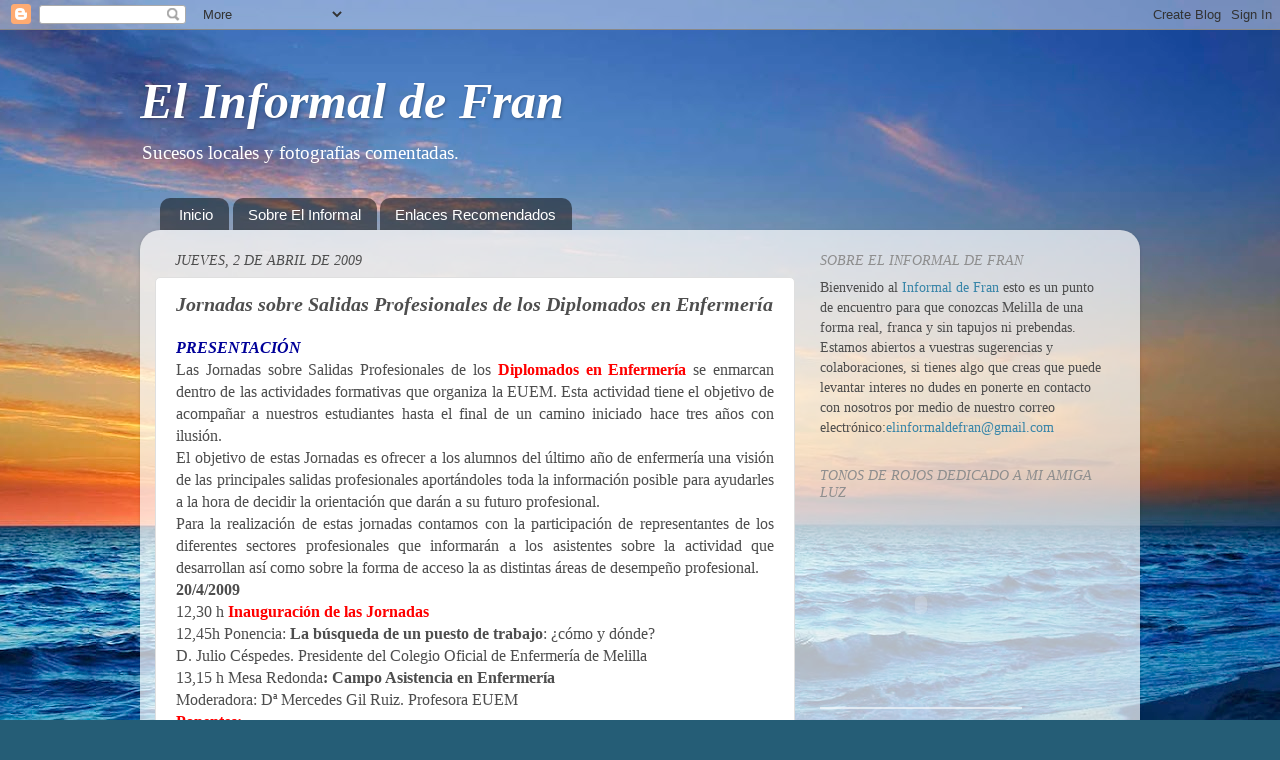

--- FILE ---
content_type: text/html; charset=UTF-8
request_url: http://www.elinformaldefran.com/2009/04/jornadas-de-salidas-profesionales-de.html
body_size: 22021
content:
<!DOCTYPE html>
<html class='v2' dir='ltr' lang='es'>
<head>
<link href='https://www.blogger.com/static/v1/widgets/335934321-css_bundle_v2.css' rel='stylesheet' type='text/css'/>
<meta content='width=1100' name='viewport'/>
<meta content='text/html; charset=UTF-8' http-equiv='Content-Type'/>
<meta content='blogger' name='generator'/>
<link href='http://www.elinformaldefran.com/favicon.ico' rel='icon' type='image/x-icon'/>
<link href='http://www.elinformaldefran.com/2009/04/jornadas-de-salidas-profesionales-de.html' rel='canonical'/>
<link rel="alternate" type="application/atom+xml" title="El Informal de Fran - Atom" href="http://www.elinformaldefran.com/feeds/posts/default" />
<link rel="alternate" type="application/rss+xml" title="El Informal de Fran - RSS" href="http://www.elinformaldefran.com/feeds/posts/default?alt=rss" />
<link rel="service.post" type="application/atom+xml" title="El Informal de Fran - Atom" href="https://www.blogger.com/feeds/5361177407138373576/posts/default" />

<link rel="alternate" type="application/atom+xml" title="El Informal de Fran - Atom" href="http://www.elinformaldefran.com/feeds/2583014931250967400/comments/default" />
<!--Can't find substitution for tag [blog.ieCssRetrofitLinks]-->
<meta content='http://www.elinformaldefran.com/2009/04/jornadas-de-salidas-profesionales-de.html' property='og:url'/>
<meta content='Jornadas sobre Salidas Profesionales de los Diplomados en Enfermería' property='og:title'/>
<meta content='    PRESENTACIÓN         Las Jornadas sobre Salidas Profesionales de los Diplomados en Enfermería  se enmarcan dentro de las actividades fo...' property='og:description'/>
<title>El Informal de Fran: Jornadas sobre Salidas Profesionales de los Diplomados en Enfermería</title>
<style id='page-skin-1' type='text/css'><!--
/*-----------------------------------------------
Blogger Template Style
Name:     Picture Window
Designer: Blogger
URL:      www.blogger.com
----------------------------------------------- */
/* Content
----------------------------------------------- */
body {
font: normal normal 16px Georgia, Utopia, 'Palatino Linotype', Palatino, serif;;
color: #4e4e4e;
background: #255d76 url(http://themes.googleusercontent.com/image?id=1d5-AoV5FSqVmD98mqM13Nrv9xlf118cY_fjPftO7Ig1SL221ESVT6wAfvdMwPc1DEzb9) no-repeat fixed top center /* Credit: konradlew (http://www.istockphoto.com/googleimages.php?id=3566457&platform=blogger) */;
}
html body .region-inner {
min-width: 0;
max-width: 100%;
width: auto;
}
.content-outer {
font-size: 90%;
}
a:link {
text-decoration:none;
color: #3885a8;
}
a:visited {
text-decoration:none;
color: #6db0ce;
}
a:hover {
text-decoration:underline;
color: #3cd3ff;
}
.content-outer {
background: transparent none repeat scroll top left;
-moz-border-radius: 0;
-webkit-border-radius: 0;
-goog-ms-border-radius: 0;
border-radius: 0;
-moz-box-shadow: 0 0 0 rgba(0, 0, 0, .15);
-webkit-box-shadow: 0 0 0 rgba(0, 0, 0, .15);
-goog-ms-box-shadow: 0 0 0 rgba(0, 0, 0, .15);
box-shadow: 0 0 0 rgba(0, 0, 0, .15);
margin: 20px auto;
}
.content-inner {
padding: 0;
}
/* Header
----------------------------------------------- */
.header-outer {
background: transparent none repeat-x scroll top left;
_background-image: none;
color: #ffffff;
-moz-border-radius: 0;
-webkit-border-radius: 0;
-goog-ms-border-radius: 0;
border-radius: 0;
}
.Header img, .Header #header-inner {
-moz-border-radius: 0;
-webkit-border-radius: 0;
-goog-ms-border-radius: 0;
border-radius: 0;
}
.header-inner .Header .titlewrapper,
.header-inner .Header .descriptionwrapper {
padding-left: 0;
padding-right: 0;
}
.Header h1 {
font: italic bold 50px Georgia, Utopia, 'Palatino Linotype', Palatino, serif;;
text-shadow: 1px 1px 3px rgba(0, 0, 0, 0.3);
}
.Header h1 a {
color: #ffffff;
}
.Header .description {
font-size: 130%;
}
/* Tabs
----------------------------------------------- */
.tabs-inner {
margin: .5em 20px 0;
padding: 0;
}
.tabs-inner .section {
margin: 0;
}
.tabs-inner .widget ul {
padding: 0;
background: transparent none repeat scroll bottom;
-moz-border-radius: 0;
-webkit-border-radius: 0;
-goog-ms-border-radius: 0;
border-radius: 0;
}
.tabs-inner .widget li {
border: none;
}
.tabs-inner .widget li a {
display: inline-block;
padding: .5em 1em;
margin-right: .25em;
color: #ffffff;
font: normal normal 15px Arial, Tahoma, Helvetica, FreeSans, sans-serif;
-moz-border-radius: 10px 10px 0 0;
-webkit-border-top-left-radius: 10px;
-webkit-border-top-right-radius: 10px;
-goog-ms-border-radius: 10px 10px 0 0;
border-radius: 10px 10px 0 0;
background: transparent url(https://resources.blogblog.com/blogblog/data/1kt/transparent/black50.png) repeat scroll top left;
border-right: 1px solid transparent;
}
.tabs-inner .widget li:first-child a {
padding-left: 1.25em;
-moz-border-radius-topleft: 10px;
-moz-border-radius-bottomleft: 0;
-webkit-border-top-left-radius: 10px;
-webkit-border-bottom-left-radius: 0;
-goog-ms-border-top-left-radius: 10px;
-goog-ms-border-bottom-left-radius: 0;
border-top-left-radius: 10px;
border-bottom-left-radius: 0;
}
.tabs-inner .widget li.selected a,
.tabs-inner .widget li a:hover {
position: relative;
z-index: 1;
background: transparent url(https://resources.blogblog.com/blogblog/data/1kt/transparent/white80.png) repeat scroll bottom;
color: #3885a8;
-moz-box-shadow: 0 0 3px rgba(0, 0, 0, .15);
-webkit-box-shadow: 0 0 3px rgba(0, 0, 0, .15);
-goog-ms-box-shadow: 0 0 3px rgba(0, 0, 0, .15);
box-shadow: 0 0 3px rgba(0, 0, 0, .15);
}
/* Headings
----------------------------------------------- */
h2 {
font: italic normal 100% Georgia, Utopia, 'Palatino Linotype', Palatino, serif;;
text-transform: uppercase;
color: #8e8e8e;
margin: .5em 0;
}
/* Main
----------------------------------------------- */
.main-outer {
background: transparent url(https://resources.blogblog.com/blogblog/data/1kt/transparent/white80.png) repeat scroll top left;
-moz-border-radius: 20px 20px 0 0;
-webkit-border-top-left-radius: 20px;
-webkit-border-top-right-radius: 20px;
-webkit-border-bottom-left-radius: 0;
-webkit-border-bottom-right-radius: 0;
-goog-ms-border-radius: 20px 20px 0 0;
border-radius: 20px 20px 0 0;
-moz-box-shadow: 0 1px 3px rgba(0, 0, 0, .15);
-webkit-box-shadow: 0 1px 3px rgba(0, 0, 0, .15);
-goog-ms-box-shadow: 0 1px 3px rgba(0, 0, 0, .15);
box-shadow: 0 1px 3px rgba(0, 0, 0, .15);
}
.main-inner {
padding: 15px 20px 20px;
}
.main-inner .column-center-inner {
padding: 0 0;
}
.main-inner .column-left-inner {
padding-left: 0;
}
.main-inner .column-right-inner {
padding-right: 0;
}
/* Posts
----------------------------------------------- */
h3.post-title {
margin: 0;
font: italic bold 20px Georgia, Utopia, 'Palatino Linotype', Palatino, serif;;
}
.comments h4 {
margin: 1em 0 0;
font: italic bold 20px Georgia, Utopia, 'Palatino Linotype', Palatino, serif;;
}
.date-header span {
color: #4e4e4e;
}
.post-outer {
background-color: #ffffff;
border: solid 1px #dfdfdf;
-moz-border-radius: 5px;
-webkit-border-radius: 5px;
border-radius: 5px;
-goog-ms-border-radius: 5px;
padding: 15px 20px;
margin: 0 -20px 20px;
}
.post-body {
line-height: 1.4;
font-size: 110%;
position: relative;
}
.post-header {
margin: 0 0 1.5em;
color: #9d9d9d;
line-height: 1.6;
}
.post-footer {
margin: .5em 0 0;
color: #9d9d9d;
line-height: 1.6;
}
#blog-pager {
font-size: 140%
}
#comments .comment-author {
padding-top: 1.5em;
border-top: dashed 1px #ccc;
border-top: dashed 1px rgba(128, 128, 128, .5);
background-position: 0 1.5em;
}
#comments .comment-author:first-child {
padding-top: 0;
border-top: none;
}
.avatar-image-container {
margin: .2em 0 0;
}
/* Comments
----------------------------------------------- */
.comments .comments-content .icon.blog-author {
background-repeat: no-repeat;
background-image: url([data-uri]);
}
.comments .comments-content .loadmore a {
border-top: 1px solid #3cd3ff;
border-bottom: 1px solid #3cd3ff;
}
.comments .continue {
border-top: 2px solid #3cd3ff;
}
/* Widgets
----------------------------------------------- */
.widget ul, .widget #ArchiveList ul.flat {
padding: 0;
list-style: none;
}
.widget ul li, .widget #ArchiveList ul.flat li {
border-top: dashed 1px #ccc;
border-top: dashed 1px rgba(128, 128, 128, .5);
}
.widget ul li:first-child, .widget #ArchiveList ul.flat li:first-child {
border-top: none;
}
.widget .post-body ul {
list-style: disc;
}
.widget .post-body ul li {
border: none;
}
/* Footer
----------------------------------------------- */
.footer-outer {
color:#cecece;
background: transparent url(https://resources.blogblog.com/blogblog/data/1kt/transparent/black50.png) repeat scroll top left;
-moz-border-radius: 0 0 20px 20px;
-webkit-border-top-left-radius: 0;
-webkit-border-top-right-radius: 0;
-webkit-border-bottom-left-radius: 20px;
-webkit-border-bottom-right-radius: 20px;
-goog-ms-border-radius: 0 0 20px 20px;
border-radius: 0 0 20px 20px;
-moz-box-shadow: 0 1px 3px rgba(0, 0, 0, .15);
-webkit-box-shadow: 0 1px 3px rgba(0, 0, 0, .15);
-goog-ms-box-shadow: 0 1px 3px rgba(0, 0, 0, .15);
box-shadow: 0 1px 3px rgba(0, 0, 0, .15);
}
.footer-inner {
padding: 10px 20px 20px;
}
.footer-outer a {
color: #9edeee;
}
.footer-outer a:visited {
color: #7dc3ee;
}
.footer-outer a:hover {
color: #3cd3ff;
}
.footer-outer .widget h2 {
color: #aeaeae;
}
/* Mobile
----------------------------------------------- */
html body.mobile {
height: auto;
}
html body.mobile {
min-height: 480px;
background-size: 100% auto;
}
.mobile .body-fauxcolumn-outer {
background: transparent none repeat scroll top left;
}
html .mobile .mobile-date-outer, html .mobile .blog-pager {
border-bottom: none;
background: transparent url(https://resources.blogblog.com/blogblog/data/1kt/transparent/white80.png) repeat scroll top left;
margin-bottom: 10px;
}
.mobile .date-outer {
background: transparent url(https://resources.blogblog.com/blogblog/data/1kt/transparent/white80.png) repeat scroll top left;
}
.mobile .header-outer, .mobile .main-outer,
.mobile .post-outer, .mobile .footer-outer {
-moz-border-radius: 0;
-webkit-border-radius: 0;
-goog-ms-border-radius: 0;
border-radius: 0;
}
.mobile .content-outer,
.mobile .main-outer,
.mobile .post-outer {
background: inherit;
border: none;
}
.mobile .content-outer {
font-size: 100%;
}
.mobile-link-button {
background-color: #3885a8;
}
.mobile-link-button a:link, .mobile-link-button a:visited {
color: #ffffff;
}
.mobile-index-contents {
color: #4e4e4e;
}
.mobile .tabs-inner .PageList .widget-content {
background: transparent url(https://resources.blogblog.com/blogblog/data/1kt/transparent/white80.png) repeat scroll bottom;
color: #3885a8;
}
.mobile .tabs-inner .PageList .widget-content .pagelist-arrow {
border-left: 1px solid transparent;
}

--></style>
<style id='template-skin-1' type='text/css'><!--
body {
min-width: 1000px;
}
.content-outer, .content-fauxcolumn-outer, .region-inner {
min-width: 1000px;
max-width: 1000px;
_width: 1000px;
}
.main-inner .columns {
padding-left: 0;
padding-right: 330px;
}
.main-inner .fauxcolumn-center-outer {
left: 0;
right: 330px;
/* IE6 does not respect left and right together */
_width: expression(this.parentNode.offsetWidth -
parseInt("0") -
parseInt("330px") + 'px');
}
.main-inner .fauxcolumn-left-outer {
width: 0;
}
.main-inner .fauxcolumn-right-outer {
width: 330px;
}
.main-inner .column-left-outer {
width: 0;
right: 100%;
margin-left: -0;
}
.main-inner .column-right-outer {
width: 330px;
margin-right: -330px;
}
#layout {
min-width: 0;
}
#layout .content-outer {
min-width: 0;
width: 800px;
}
#layout .region-inner {
min-width: 0;
width: auto;
}
body#layout div.add_widget {
padding: 8px;
}
body#layout div.add_widget a {
margin-left: 32px;
}
--></style>
<style>
    body {background-image:url(http\:\/\/themes.googleusercontent.com\/image?id=1d5-AoV5FSqVmD98mqM13Nrv9xlf118cY_fjPftO7Ig1SL221ESVT6wAfvdMwPc1DEzb9);}
    
@media (max-width: 200px) { body {background-image:url(http\:\/\/themes.googleusercontent.com\/image?id=1d5-AoV5FSqVmD98mqM13Nrv9xlf118cY_fjPftO7Ig1SL221ESVT6wAfvdMwPc1DEzb9&options=w200);}}
@media (max-width: 400px) and (min-width: 201px) { body {background-image:url(http\:\/\/themes.googleusercontent.com\/image?id=1d5-AoV5FSqVmD98mqM13Nrv9xlf118cY_fjPftO7Ig1SL221ESVT6wAfvdMwPc1DEzb9&options=w400);}}
@media (max-width: 800px) and (min-width: 401px) { body {background-image:url(http\:\/\/themes.googleusercontent.com\/image?id=1d5-AoV5FSqVmD98mqM13Nrv9xlf118cY_fjPftO7Ig1SL221ESVT6wAfvdMwPc1DEzb9&options=w800);}}
@media (max-width: 1200px) and (min-width: 801px) { body {background-image:url(http\:\/\/themes.googleusercontent.com\/image?id=1d5-AoV5FSqVmD98mqM13Nrv9xlf118cY_fjPftO7Ig1SL221ESVT6wAfvdMwPc1DEzb9&options=w1200);}}
/* Last tag covers anything over one higher than the previous max-size cap. */
@media (min-width: 1201px) { body {background-image:url(http\:\/\/themes.googleusercontent.com\/image?id=1d5-AoV5FSqVmD98mqM13Nrv9xlf118cY_fjPftO7Ig1SL221ESVT6wAfvdMwPc1DEzb9&options=w1600);}}
  </style>
<link href='https://www.blogger.com/dyn-css/authorization.css?targetBlogID=5361177407138373576&amp;zx=3c929f54-e8f8-4957-b671-4bbfa1d65f58' media='none' onload='if(media!=&#39;all&#39;)media=&#39;all&#39;' rel='stylesheet'/><noscript><link href='https://www.blogger.com/dyn-css/authorization.css?targetBlogID=5361177407138373576&amp;zx=3c929f54-e8f8-4957-b671-4bbfa1d65f58' rel='stylesheet'/></noscript>
<meta name='google-adsense-platform-account' content='ca-host-pub-1556223355139109'/>
<meta name='google-adsense-platform-domain' content='blogspot.com'/>

<!-- data-ad-client=ca-pub-2176738163527160 -->

</head>
<body class='loading variant-open'>
<div class='navbar section' id='navbar' name='Barra de navegación'><div class='widget Navbar' data-version='1' id='Navbar1'><script type="text/javascript">
    function setAttributeOnload(object, attribute, val) {
      if(window.addEventListener) {
        window.addEventListener('load',
          function(){ object[attribute] = val; }, false);
      } else {
        window.attachEvent('onload', function(){ object[attribute] = val; });
      }
    }
  </script>
<div id="navbar-iframe-container"></div>
<script type="text/javascript" src="https://apis.google.com/js/platform.js"></script>
<script type="text/javascript">
      gapi.load("gapi.iframes:gapi.iframes.style.bubble", function() {
        if (gapi.iframes && gapi.iframes.getContext) {
          gapi.iframes.getContext().openChild({
              url: 'https://www.blogger.com/navbar/5361177407138373576?po\x3d2583014931250967400\x26origin\x3dhttp://www.elinformaldefran.com',
              where: document.getElementById("navbar-iframe-container"),
              id: "navbar-iframe"
          });
        }
      });
    </script><script type="text/javascript">
(function() {
var script = document.createElement('script');
script.type = 'text/javascript';
script.src = '//pagead2.googlesyndication.com/pagead/js/google_top_exp.js';
var head = document.getElementsByTagName('head')[0];
if (head) {
head.appendChild(script);
}})();
</script>
</div></div>
<div class='body-fauxcolumns'>
<div class='fauxcolumn-outer body-fauxcolumn-outer'>
<div class='cap-top'>
<div class='cap-left'></div>
<div class='cap-right'></div>
</div>
<div class='fauxborder-left'>
<div class='fauxborder-right'></div>
<div class='fauxcolumn-inner'>
</div>
</div>
<div class='cap-bottom'>
<div class='cap-left'></div>
<div class='cap-right'></div>
</div>
</div>
</div>
<div class='content'>
<div class='content-fauxcolumns'>
<div class='fauxcolumn-outer content-fauxcolumn-outer'>
<div class='cap-top'>
<div class='cap-left'></div>
<div class='cap-right'></div>
</div>
<div class='fauxborder-left'>
<div class='fauxborder-right'></div>
<div class='fauxcolumn-inner'>
</div>
</div>
<div class='cap-bottom'>
<div class='cap-left'></div>
<div class='cap-right'></div>
</div>
</div>
</div>
<div class='content-outer'>
<div class='content-cap-top cap-top'>
<div class='cap-left'></div>
<div class='cap-right'></div>
</div>
<div class='fauxborder-left content-fauxborder-left'>
<div class='fauxborder-right content-fauxborder-right'></div>
<div class='content-inner'>
<header>
<div class='header-outer'>
<div class='header-cap-top cap-top'>
<div class='cap-left'></div>
<div class='cap-right'></div>
</div>
<div class='fauxborder-left header-fauxborder-left'>
<div class='fauxborder-right header-fauxborder-right'></div>
<div class='region-inner header-inner'>
<div class='header section' id='header' name='Cabecera'><div class='widget Header' data-version='1' id='Header1'>
<div id='header-inner'>
<div class='titlewrapper'>
<h1 class='title'>
<a href='http://www.elinformaldefran.com/'>
El Informal de Fran
</a>
</h1>
</div>
<div class='descriptionwrapper'>
<p class='description'><span>Sucesos locales y fotografias comentadas.</span></p>
</div>
</div>
</div></div>
</div>
</div>
<div class='header-cap-bottom cap-bottom'>
<div class='cap-left'></div>
<div class='cap-right'></div>
</div>
</div>
</header>
<div class='tabs-outer'>
<div class='tabs-cap-top cap-top'>
<div class='cap-left'></div>
<div class='cap-right'></div>
</div>
<div class='fauxborder-left tabs-fauxborder-left'>
<div class='fauxborder-right tabs-fauxborder-right'></div>
<div class='region-inner tabs-inner'>
<div class='tabs section' id='crosscol' name='Multicolumnas'><div class='widget PageList' data-version='1' id='PageList1'>
<h2>El informal de Fran</h2>
<div class='widget-content'>
<ul>
<li>
<a href='http://www.elinformaldefran.com/'>Inicio</a>
</li>
<li>
<a href='http://www.elinformaldefran.com/p/sobre-el-informal.html'>Sobre El Informal</a>
</li>
<li>
<a href='http://www.elinformaldefran.com/p/enlaces-recomendados.html'>Enlaces Recomendados</a>
</li>
</ul>
<div class='clear'></div>
</div>
</div></div>
<div class='tabs no-items section' id='crosscol-overflow' name='Cross-Column 2'></div>
</div>
</div>
<div class='tabs-cap-bottom cap-bottom'>
<div class='cap-left'></div>
<div class='cap-right'></div>
</div>
</div>
<div class='main-outer'>
<div class='main-cap-top cap-top'>
<div class='cap-left'></div>
<div class='cap-right'></div>
</div>
<div class='fauxborder-left main-fauxborder-left'>
<div class='fauxborder-right main-fauxborder-right'></div>
<div class='region-inner main-inner'>
<div class='columns fauxcolumns'>
<div class='fauxcolumn-outer fauxcolumn-center-outer'>
<div class='cap-top'>
<div class='cap-left'></div>
<div class='cap-right'></div>
</div>
<div class='fauxborder-left'>
<div class='fauxborder-right'></div>
<div class='fauxcolumn-inner'>
</div>
</div>
<div class='cap-bottom'>
<div class='cap-left'></div>
<div class='cap-right'></div>
</div>
</div>
<div class='fauxcolumn-outer fauxcolumn-left-outer'>
<div class='cap-top'>
<div class='cap-left'></div>
<div class='cap-right'></div>
</div>
<div class='fauxborder-left'>
<div class='fauxborder-right'></div>
<div class='fauxcolumn-inner'>
</div>
</div>
<div class='cap-bottom'>
<div class='cap-left'></div>
<div class='cap-right'></div>
</div>
</div>
<div class='fauxcolumn-outer fauxcolumn-right-outer'>
<div class='cap-top'>
<div class='cap-left'></div>
<div class='cap-right'></div>
</div>
<div class='fauxborder-left'>
<div class='fauxborder-right'></div>
<div class='fauxcolumn-inner'>
</div>
</div>
<div class='cap-bottom'>
<div class='cap-left'></div>
<div class='cap-right'></div>
</div>
</div>
<!-- corrects IE6 width calculation -->
<div class='columns-inner'>
<div class='column-center-outer'>
<div class='column-center-inner'>
<div class='main section' id='main' name='Principal'><div class='widget Blog' data-version='1' id='Blog1'>
<div class='blog-posts hfeed'>

          <div class="date-outer">
        
<h2 class='date-header'><span>jueves, 2 de abril de 2009</span></h2>

          <div class="date-posts">
        
<div class='post-outer'>
<div class='post hentry uncustomized-post-template' itemprop='blogPost' itemscope='itemscope' itemtype='http://schema.org/BlogPosting'>
<meta content='5361177407138373576' itemprop='blogId'/>
<meta content='2583014931250967400' itemprop='postId'/>
<a name='2583014931250967400'></a>
<h3 class='post-title entry-title' itemprop='name'>
Jornadas sobre Salidas Profesionales de los Diplomados en Enfermería
</h3>
<div class='post-header'>
<div class='post-header-line-1'></div>
</div>
<div class='post-body entry-content' id='post-body-2583014931250967400' itemprop='description articleBody'>
<meta equiv="Content-Type" content="text/html; charset=utf-8"><meta name="ProgId" content="Word.Document"><meta name="Generator" content="Microsoft Word 10"><meta name="Originator" content="Microsoft Word 10"><link rel="File-List" href="file:///C:%5CDOCUME%7E1%5CADMINI%7E1%5CCONFIG%7E1%5CTemp%5Cmsohtml1%5C01%5Cclip_filelist.xml"><!--[if gte mso 9]><xml>  <w:worddocument>   <w:view>Normal</w:View>   <w:zoom>0</w:Zoom>   <w:hyphenationzone>21</w:HyphenationZone>   <w:compatibility>    <w:breakwrappedtables/>    <w:snaptogridincell/>    <w:wraptextwithpunct/>    <w:useasianbreakrules/>   </w:Compatibility>   <w:browserlevel>MicrosoftInternetExplorer4</w:BrowserLevel>  </w:WordDocument> </xml><![endif]--><style> <!--  /* Style Definitions */  p.MsoNormal, li.MsoNormal, div.MsoNormal 	{mso-style-parent:""; 	margin:0cm; 	margin-bottom:.0001pt; 	mso-pagination:widow-orphan; 	font-size:12.0pt; 	font-family:"Times New Roman"; 	mso-fareast-font-family:"Times New Roman";} @page Section1 	{size:595.3pt 841.9pt; 	margin:70.85pt 3.0cm 70.85pt 3.0cm; 	mso-header-margin:35.4pt; 	mso-footer-margin:35.4pt; 	mso-paper-source:0;} div.Section1 	{page:Section1;} --> </style><!--[if gte mso 10]> <style>  /* Style Definitions */  table.MsoNormalTable 	{mso-style-name:"Tabla normal"; 	mso-tstyle-rowband-size:0; 	mso-tstyle-colband-size:0; 	mso-style-noshow:yes; 	mso-style-parent:""; 	mso-padding-alt:0cm 5.4pt 0cm 5.4pt; 	mso-para-margin:0cm; 	mso-para-margin-bottom:.0001pt; 	mso-pagination:widow-orphan; 	font-size:10.0pt; 	font-family:"Times New Roman";} </style> <![endif]-->    <p class="MsoNormal" style="text-align: justify;"><b style=""><i style=""><span style="color: rgb(0, 0, 153);">PRESENTACIÓN</span><o:p><br /></o:p></i></b></p>    <p class="MsoNormal" style="text-align: justify;"><span style="">  </span><span style=""> </span>Las Jornadas sobre Salidas Profesionales de los <span style="font-weight: bold; color: rgb(255, 0, 0);">Diplomados en Enfermería</span> se enmarcan dentro de las actividades formativas que organiza la EUEM. Esta actividad tiene el objetivo de acompañar a nuestros estudiantes hasta<span style="">  </span>el final de un camino iniciado hace tres años con ilusión.<o:p><br /></o:p></p>  <p class="MsoNormal" style="text-align: justify;"><span style="">  </span>El objetivo de estas Jornadas es ofrecer a los alumnos del último año de enfermería una visión de las principales salidas profesionales aportándoles toda la información posible para ayudarles a la hora de decidir la orientación que darán a su futuro profesional. </p>    <p class="MsoNormal" style="text-align: justify;"><span style="">  </span>Para la realización de estas jornadas contamos con la participación de representantes de los diferentes sectores profesionales que informarán a los asistentes sobre la actividad que desarrollan así como sobre la forma de acceso la as distintas áreas de desempeño profesional.<o:p><br /></o:p></p>    <p class="MsoNormal" style="text-align: justify;"><b style="">20/4/2009<o:p><br /></o:p></b></p>  <p class="MsoNormal" style="text-align: justify;">12,30 h <b style="color: rgb(255, 0, 0);">Inauguración de las Jornadas</b><o:p></o:p></p>  <p class="MsoNormal" style="text-align: justify;">12,45h Ponencia: <b style="">La búsqueda de un puesto de trabajo</b>: &#191;cómo y dónde? <o:p></o:p></p>    <p class="MsoNormal" style="text-align: justify;">D. Julio Céspedes. Presidente del Colegio Oficial de Enfermería de Melilla<o:p><br /></o:p></p>  <p class="MsoNormal" style="text-align: justify;"><span style=""> </span>13,15 h Mesa Redonda<b style="">: Campo Asistencia en Enfermería</b><o:p></o:p></p>    <p class="MsoNormal" style="text-align: justify;">Moderadora: Dª Mercedes Gil Ruiz. Profesora EUEM<o:p><br /></o:p></p>  <p class="MsoNormal" style="text-align: justify;"><span style="font-weight: bold; color: rgb(255, 0, 0);">Ponentes:</span><o:p></o:p></p>  <p class="MsoNormal" style="text-align: justify;">- Dª Concepción Cortés. Directora de Enfermería hospital Comarcal.<o:p></o:p></p>  <p class="MsoNormal" style="text-align: justify;">- Dª Ana Felicidad Egea.<span style="">  </span>Directora de Enfermería de AP<o:p></o:p></p>    <p class="MsoNormal" style="text-align: justify;">- Dª. Marta López Bueno. Profesora de EUEM. Especialista <span style=""> </span>en Enfermería obstétrico ginecológica. Estudiante de Máster.<o:p><br /></o:p></p>    <p class="MsoNormal" style="text-align: justify;"><span style=""> </span><b style="">21/4/2009<o:p><br /></o:p></b></p>  <p class="MsoNormal" style="text-align: justify;"><span style=""> </span>12,30 h<span style="">  </span>Mesa Redonda: <b style="">La enfermería en el ámbito socio-sanitario</b><o:p></o:p></p>    <p class="MsoNormal" style="text-align: justify;">Moderadora: Dª Carmen Kraemer. Profesora EUEM<o:p><br /></o:p></p>  <p class="MsoNormal" style="text-align: justify;"><span style="font-weight: bold; color: rgb(255, 0, 0);">Ponentes:</span><o:p></o:p></p>  <p class="MsoNormal" style="text-align: justify;"><span style=""> </span>- Dª Celia Alonso. Directora de Enfermería de Residencia Pensionistas<o:p></o:p></p>  <p class="MsoNormal" style="text-align: justify;">(IMSERSO)<o:p></o:p></p>  <p class="MsoNormal" style="text-align: justify;">- Dª Pilar Miralles. Subinspectora de asistencia sanitaria (INGESA)<o:p></o:p></p>  <p class="MsoNormal" style="text-align: justify;">- D. Miguel Marín. Consejero de Administraciones Públicas y Vicepresidente<o:p></o:p></p>    <p class="MsoNormal" style="text-align: justify;">Primero e Ciudad Autónoma de Melilla<o:p><br /></o:p></p>  <p class="MsoNormal" style="text-align: justify;">13,15 h Mesa Redonda: <b style="">Docencia e investigación en Enfermería</b><o:p></o:p></p>    <p class="MsoNormal" style="text-align: justify;">Moderadora: Dra. Bibinha Benbunan. Profesora de EUEM<o:p><br /></o:p></p>  <p class="MsoNormal" style="text-align: justify;"><span style="font-weight: bold; color: rgb(255, 0, 0);">Ponentes:</span><o:p></o:p></p>  <p class="MsoNormal" style="text-align: justify;">- Dª. Mª Mar Alfaya Góngora. Profesora EUEM. Alumna de doctorado.<o:p></o:p></p>      <p class="MsoNormal" style="text-align: justify;">- Dª Francisca Muñoz. Profesora de EUEM y IES Reina Victoria Eugenia<o:p><br /></o:p></p>    <p class="MsoNormal" style="text-align: justify;"><b style="">22/4/2009<o:p><br /></o:p></b></p>  <p class="MsoNormal" style="text-align: justify;"><span style=""> </span>12,30 h Mesa Redonda: <b style="">Otros campos profesionales.</b><o:p></o:p></p>    <p class="MsoNormal" style="text-align: justify;">Moderadora: Dª Mª José Bueno. Profesora EUEM.<o:p><br /></o:p></p>  <p class="MsoNormal" style="text-align: justify;"><span style="font-weight: bold; color: rgb(255, 0, 0);">Ponentes:</span><o:p></o:p></p>  <p class="MsoNormal" style="text-align: justify;">- Enfermero en instituciones penitenciarias<o:p></o:p></p>  <p class="MsoNormal" style="text-align: justify;">- Oficial Enfermero de las Fuerzas Armadas<o:p></o:p></p>  <p class="MsoNormal" style="text-align: justify;">- D. Jesús Romero. Enfermería en el Cuerpo de extinción de Incendios<o:p></o:p></p>    <p class="MsoNormal" style="text-align: justify;">- D. Alejandro Vicaría.<span style="">  </span>Enfermero de empresa de<span style="">  </span>la Sociedad de Prevención Asepeyo<o:p><br /></o:p></p>  <p class="MsoNormal" style="text-align: justify;">13,30 h <b style="color: rgb(255, 0, 0);">Clausura de las Jornadas</b><o:p></o:p></p>  <p class="MsoNormal" style="text-align: justify;"><o:p> </o:p></p>  
<div style='clear: both;'></div>
</div>
<div class='post-footer'>
<div class='post-footer-line post-footer-line-1'>
<span class='post-author vcard'>
Publicado por
<span class='fn' itemprop='author' itemscope='itemscope' itemtype='http://schema.org/Person'>
<meta content='https://www.blogger.com/profile/13116505901019725917' itemprop='url'/>
<a class='g-profile' href='https://www.blogger.com/profile/13116505901019725917' rel='author' title='author profile'>
<span itemprop='name'>elinformaldefran</span>
</a>
</span>
</span>
<span class='post-timestamp'>
en
<meta content='http://www.elinformaldefran.com/2009/04/jornadas-de-salidas-profesionales-de.html' itemprop='url'/>
<a class='timestamp-link' href='http://www.elinformaldefran.com/2009/04/jornadas-de-salidas-profesionales-de.html' rel='bookmark' title='permanent link'><abbr class='published' itemprop='datePublished' title='2009-04-02T19:39:00+02:00'>19:39</abbr></a>
</span>
<span class='post-comment-link'>
</span>
<span class='post-icons'>
<span class='item-control blog-admin pid-1642228354'>
<a href='https://www.blogger.com/post-edit.g?blogID=5361177407138373576&postID=2583014931250967400&from=pencil' title='Editar entrada'>
<img alt='' class='icon-action' height='18' src='https://resources.blogblog.com/img/icon18_edit_allbkg.gif' width='18'/>
</a>
</span>
</span>
<div class='post-share-buttons goog-inline-block'>
</div>
</div>
<div class='post-footer-line post-footer-line-2'>
<span class='post-labels'>
Etiquetas:
<a href='http://www.elinformaldefran.com/search/label/Ence%C3%B1anza' rel='tag'>Enceñanza</a>
</span>
</div>
<div class='post-footer-line post-footer-line-3'>
<span class='post-location'>
</span>
</div>
</div>
</div>
<div class='comments' id='comments'>
<a name='comments'></a>
<h4>No hay comentarios:</h4>
<div id='Blog1_comments-block-wrapper'>
<dl class='avatar-comment-indent' id='comments-block'>
</dl>
</div>
<p class='comment-footer'>
<div class='comment-form'>
<a name='comment-form'></a>
<h4 id='comment-post-message'>Publicar un comentario</h4>
<p>Deja tu opinion, todos los comentarios seran publicados siempre que se atengan a unas normas basicas de respeto.<br /><br />El informal de Fran no se hace responsable de los comentarios expresados en este post.</p>
<a href='https://www.blogger.com/comment/frame/5361177407138373576?po=2583014931250967400&hl=es&saa=85391&origin=http://www.elinformaldefran.com' id='comment-editor-src'></a>
<iframe allowtransparency='true' class='blogger-iframe-colorize blogger-comment-from-post' frameborder='0' height='410px' id='comment-editor' name='comment-editor' src='' width='100%'></iframe>
<script src='https://www.blogger.com/static/v1/jsbin/1345082660-comment_from_post_iframe.js' type='text/javascript'></script>
<script type='text/javascript'>
      BLOG_CMT_createIframe('https://www.blogger.com/rpc_relay.html');
    </script>
</div>
</p>
</div>
</div>

        </div></div>
      
</div>
<div class='blog-pager' id='blog-pager'>
<span id='blog-pager-newer-link'>
<a class='blog-pager-newer-link' href='http://www.elinformaldefran.com/2009/04/preparan-las-playas-para-la-temporada.html' id='Blog1_blog-pager-newer-link' title='Entrada más reciente'>Entrada más reciente</a>
</span>
<span id='blog-pager-older-link'>
<a class='blog-pager-older-link' href='http://www.elinformaldefran.com/2009/04/cancer-de-colon.html' id='Blog1_blog-pager-older-link' title='Entrada antigua'>Entrada antigua</a>
</span>
<a class='home-link' href='http://www.elinformaldefran.com/'>Inicio</a>
</div>
<div class='clear'></div>
<div class='post-feeds'>
<div class='feed-links'>
Suscribirse a:
<a class='feed-link' href='http://www.elinformaldefran.com/feeds/2583014931250967400/comments/default' target='_blank' type='application/atom+xml'>Enviar comentarios (Atom)</a>
</div>
</div>
</div><div class='widget TextList' data-version='1' id='TextList1'>
<h2>Correo de contacto, Escríbenos</h2>
<div class='widget-content'>
<ul>
<li><a href="mailto:elinformaldefran@gmail.com" target="_new">El informal de Fran</a></li>
</ul>
<div class='clear'></div>
</div>
</div></div>
</div>
</div>
<div class='column-left-outer'>
<div class='column-left-inner'>
<aside>
</aside>
</div>
</div>
<div class='column-right-outer'>
<div class='column-right-inner'>
<aside>
<div class='sidebar section' id='sidebar-right-1'><div class='widget Text' data-version='1' id='Text1'>
<h2 class='title'>Sobre El Informal de Fran</h2>
<div class='widget-content'>
Bienvenido al <a href="http://elinformaldefran.blogspot.com/">Informal de Fran</a>  esto es un punto  de encuentro para  que conozcas Melilla de una forma real, franca  y sin tapujos ni prebendas. Estamos abiertos a vuestras sugerencias y colaboraciones, si tienes algo que creas que puede levantar interes no dudes en ponerte en contacto con nosotros por medio de nuestro correo electrónico:<a href="mailto://elinformaldefran@gmail.com/">elinformaldefran@gmail.com</a>
</div>
<div class='clear'></div>
</div><div class='widget HTML' data-version='1' id='HTML7'>
<h2 class='title'>Tonos de Rojos dedicado a mi Amiga Luz</h2>
<div class='widget-content'>
<table style="border-collapse: collapse;"><tbody><tr><td colspan="2"><embed pluginspage="http://www.macromedia.com/go/getflashplayer" quality="high" type="application/x-shockwave-flash" src="http://apps.rockyou.com/rockyou.swf?instanceid=71696599&amp;ver=102906" salign="lt" wmode="transparent" name="rockyou" width="200" height="192"></embed></td></tr><tr><td style="padding: 1px; background-color: rgb(255, 255, 255); font-size: 0px; opacity: 0.6;" align="left">
</td></tr></tbody></table>
</div>
<div class='clear'></div>
</div><div class='widget HTML' data-version='1' id='HTML8'>
<div class='widget-content'>
<table style="border-collapse: collapse;"><tbody><tr><td colspan="2"><embed pluginspage="http://www.macromedia.com/go/getflashplayer" quality="high" type="application/x-shockwave-flash" src="http://apps.rockyou.com/rockyou.swf?instanceid=76440781&amp;ver=102906" salign="lt" wmode="transparent" name="rockyou" width="200" height="192"></embed></td></tr><tr><td style="padding: 1px; background-color: rgb(255, 255, 255); font-size: 0px; opacity: 0.6;" align="left">
</td></tr></tbody></table>
</div>
<div class='clear'></div>
</div><div class='widget HTML' data-version='1' id='HTML9'>
<div class='widget-content'>
<embed cambios="" guardar="" pluginspage="http://www.macromedia.com/go/getflashplayer" quality="high" type="application/x-shockwave-flash" src="http://apps.rockyou.com/rockyou.swf?instanceid=57646779&amp;ver=102906" salign="lt" wmode="transparent" name="rockyou" width="220" height="243"></embed>
</div>
<div class='clear'></div>
</div><div class='widget HTML' data-version='1' id='HTML5'>
<h2 class='title'>TRADUCE ESTE BLOG AL IDIOMA QUE TU QUIERAS CON UN SOLO CLICK</h2>
<div class='widget-content'>
<script src="http://www.gmodules.com/ig/ifr?url=http://www.google.com/ig/modules/translatemypage.xml&up_source_language=es&w=160&h=60&title=&border=&output=js"></script>
</div>
<div class='clear'></div>
</div><div class='widget HTML' data-version='1' id='HTML6'>
<div class='widget-content'>
<!-- Google Custom Search Element --> <div id="cse" style="width:100%;">Loading</div> <script src="http://www.google.com/jsapi" type="text/javascript"></script> <script type="text/javascript"> google.load('search', '1'); google.setOnLoadCallback(function(){ new google.search.CustomSearchControl().draw('cse'); }, true); </script>
</div>
<div class='clear'></div>
</div><div class='widget HTML' data-version='1' id='HTML4'>
<div class='widget-content'>
<script type="text/javascript"> function
showpostcount(json) {
document.write(parseInt(json.feed.openSearch$totalResults.$t,10));
}</script><div style="width:108px; height:43px;
position:relative; font-size:13px; font:Verdana, Arial, Helvetica,
sans-serif;"><span style="position:absolute; top:5px;
right:7px;"><script src="/feeds/posts/default?alt=json-in-script&callback=showpostcount"></script></span><span style="position:absolute; bottom:5px; right:7px;"><script src="/feeds/comments/default?alt=json-in-script&callback=showpostcount"></script></span><img src="http://4.bp.blogspot.com/_Go-jnwB2e7w/Sh1uvD847WI/AAAAAAAABzs/1pXFK4eP7F4/s1600/widget-comentarios.png"/></div><span style="font-size:10px"> Widget by <a
href http://www.vidablogger.com.ar="target=" _blank title="Ayuda para Blogs">Ayuda para Blogs
</a
href></span>
</div>
<div class='clear'></div>
</div><div class='widget Followers' data-version='1' id='Followers1'>
<h2 class='title'>Seguidores de El Informal de Fran</h2>
<div class='widget-content'>
<div id='Followers1-wrapper'>
<div style='margin-right:2px;'>
<div><script type="text/javascript" src="https://apis.google.com/js/platform.js"></script>
<div id="followers-iframe-container"></div>
<script type="text/javascript">
    window.followersIframe = null;
    function followersIframeOpen(url) {
      gapi.load("gapi.iframes", function() {
        if (gapi.iframes && gapi.iframes.getContext) {
          window.followersIframe = gapi.iframes.getContext().openChild({
            url: url,
            where: document.getElementById("followers-iframe-container"),
            messageHandlersFilter: gapi.iframes.CROSS_ORIGIN_IFRAMES_FILTER,
            messageHandlers: {
              '_ready': function(obj) {
                window.followersIframe.getIframeEl().height = obj.height;
              },
              'reset': function() {
                window.followersIframe.close();
                followersIframeOpen("https://www.blogger.com/followers/frame/5361177407138373576?colors\x3dCgt0cmFuc3BhcmVudBILdHJhbnNwYXJlbnQaByM0ZTRlNGUiByMzODg1YTgqC3RyYW5zcGFyZW50MgcjOGU4ZThlOgcjNGU0ZTRlQgcjMzg4NWE4SgcjMDAwMDAwUgcjMzg4NWE4Wgt0cmFuc3BhcmVudA%3D%3D\x26pageSize\x3d21\x26hl\x3des\x26origin\x3dhttp://www.elinformaldefran.com");
              },
              'open': function(url) {
                window.followersIframe.close();
                followersIframeOpen(url);
              }
            }
          });
        }
      });
    }
    followersIframeOpen("https://www.blogger.com/followers/frame/5361177407138373576?colors\x3dCgt0cmFuc3BhcmVudBILdHJhbnNwYXJlbnQaByM0ZTRlNGUiByMzODg1YTgqC3RyYW5zcGFyZW50MgcjOGU4ZThlOgcjNGU0ZTRlQgcjMzg4NWE4SgcjMDAwMDAwUgcjMzg4NWE4Wgt0cmFuc3BhcmVudA%3D%3D\x26pageSize\x3d21\x26hl\x3des\x26origin\x3dhttp://www.elinformaldefran.com");
  </script></div>
</div>
</div>
<div class='clear'></div>
</div>
</div><div class='widget BlogList' data-version='1' id='BlogList1'>
<h2 class='title'>BLOG AMIGOS, ENTRA A VISITARLOS</h2>
<div class='widget-content'>
<div class='blog-list-container' id='BlogList1_container'>
<ul id='BlogList1_blogs'>
<li style='display: block;'>
<div class='blog-icon'>
<img data-lateloadsrc='https://lh3.googleusercontent.com/blogger_img_proxy/AEn0k_tvR_QJnyEmWTeG50AEIhXos0TSnl3HVGC6V88ks_1BleWNHN_rFAJmOfGE1n01xmqHyK1k0TLzJ-pqLc2Pj406hOcC1deU-XUErzzeGQA15A=s16-w16-h16' height='16' width='16'/>
</div>
<div class='blog-content'>
<div class='blog-title'>
<a href='http://laotramelilla.blogspot.com/' target='_blank'>
La OTRA Melilla</a>
</div>
<div class='item-content'>
<div class='item-time'>
Hace 2 días
</div>
</div>
</div>
<div style='clear: both;'></div>
</li>
<li style='display: block;'>
<div class='blog-icon'>
<img data-lateloadsrc='https://lh3.googleusercontent.com/blogger_img_proxy/AEn0k_thafYwHh3FcvNfY43X_aVBKjhmQLWryL-TDK2j8vZQvhaEhx_Jl3tGL-bizcL1JYK_ojI2JZZXWdMVE_IsW68HwegS9RIzICeC07GXjir-o0eeWGDSFQ=s16-w16-h16' height='16' width='16'/>
</div>
<div class='blog-content'>
<div class='blog-title'>
<a href='http://fotografiasdemelilla.blogspot.com/' target='_blank'>
Photos MELILLA</a>
</div>
<div class='item-content'>
<div class='item-time'>
Hace 3 semanas
</div>
</div>
</div>
<div style='clear: both;'></div>
</li>
<li style='display: block;'>
<div class='blog-icon'>
<img data-lateloadsrc='https://lh3.googleusercontent.com/blogger_img_proxy/AEn0k_u4_FchD5wzV2fHyAcGSC-97TuFT4QFK9g2YN-gVqHgr1Vd6ksDC-Y7MM98ZtZxKPVmvwctMEIsfpSdQFB0CGy898whTt6gRCuFvD7Auoo=s16-w16-h16' height='16' width='16'/>
</div>
<div class='blog-content'>
<div class='blog-title'>
<a href='https://www.mundopapercraft.com' target='_blank'>
Mundo Papercraft, Descarga modelos papercraft gratis</a>
</div>
<div class='item-content'>
<div class='item-time'>
Hace 5 años
</div>
</div>
</div>
<div style='clear: both;'></div>
</li>
<li style='display: block;'>
<div class='blog-icon'>
<img data-lateloadsrc='https://lh3.googleusercontent.com/blogger_img_proxy/AEn0k_uyEaAwc1zYqiaywfVyD8LSrzs9zopca3dsXkzwqIH8eD8Nf1LejFQZwEhfxDM7XEABcdnTaDqrsEJuCsngYch5O8_jvv1Ha7CnpClivFOg=s16-w16-h16' height='16' width='16'/>
</div>
<div class='blog-content'>
<div class='blog-title'>
<a href='http://guerraemilio.blogspot.com/' target='_blank'>
El blog de Emilio Guerra</a>
</div>
<div class='item-content'>
<div class='item-time'>
Hace 6 años
</div>
</div>
</div>
<div style='clear: both;'></div>
</li>
<li style='display: block;'>
<div class='blog-icon'>
<img data-lateloadsrc='https://lh3.googleusercontent.com/blogger_img_proxy/AEn0k_sgwdbAEl47JHXf1lRYasqyIv3FCMb-wAj0EId1h6yVE5wpYeJrBDCCLrk4UHi8n34e9Ax7MimgSopi4Hqp9MPnKTxcgGMOBy4CHeUkZ5011dqMgEs=s16-w16-h16' height='16' width='16'/>
</div>
<div class='blog-content'>
<div class='blog-title'>
<a href='http://diariodeunapintora.blogspot.com/' target='_blank'>
Diario de una pintora</a>
</div>
<div class='item-content'>
<div class='item-time'>
Hace 6 años
</div>
</div>
</div>
<div style='clear: both;'></div>
</li>
<li style='display: block;'>
<div class='blog-icon'>
<img data-lateloadsrc='https://lh3.googleusercontent.com/blogger_img_proxy/AEn0k_t1TnRLM1-yBfD9V5-s0rl_FXhdZyDPUZ8A8pCLtPzsz9ZxeFMEA5VfAKjZP_Ur2SDTGMK2k2UFHKEJ9dbn72wi-p6o3lIxUVA84XX1brm3LhPU=s16-w16-h16' height='16' width='16'/>
</div>
<div class='blog-content'>
<div class='blog-title'>
<a href='http://monicamusicamoda.blogspot.com/' target='_blank'>
La Caja Sorpresa</a>
</div>
<div class='item-content'>
<div class='item-time'>
Hace 7 años
</div>
</div>
</div>
<div style='clear: both;'></div>
</li>
<li style='display: block;'>
<div class='blog-icon'>
<img data-lateloadsrc='https://lh3.googleusercontent.com/blogger_img_proxy/AEn0k_t52-OijW_fP04xE3jZDbkvm0flIFH8CBGEQGp8D5J0OR176tZZUSxVeRO7SvIP2HFusl3fy7KnlBEgdAWkrLSp8JKWekFwxUgEEfathBF6I3ajHg=s16-w16-h16' height='16' width='16'/>
</div>
<div class='blog-content'>
<div class='blog-title'>
<a href='https://milenia39-selem.blogspot.com/' target='_blank'>
Mi Tesoro más preciado</a>
</div>
<div class='item-content'>
<div class='item-time'>
Hace 7 años
</div>
</div>
</div>
<div style='clear: both;'></div>
</li>
<li style='display: block;'>
<div class='blog-icon'>
<img data-lateloadsrc='https://lh3.googleusercontent.com/blogger_img_proxy/AEn0k_s02KkKRcLrPhcY6Bfhq0KYtgWtKFMRdim1qVpUBvgDBMg2rd1Qt63dxD_eLJNLcPNiVd1ypPkE2OSryDjW_v0DwdUZRb6gEwIZ77_KdB_UQw=s16-w16-h16' height='16' width='16'/>
</div>
<div class='blog-content'>
<div class='blog-title'>
<a href='http://lascosasderosa.blogspot.com/' target='_blank'>
Cosas de Rosa</a>
</div>
<div class='item-content'>
<div class='item-time'>
Hace 7 años
</div>
</div>
</div>
<div style='clear: both;'></div>
</li>
<li style='display: block;'>
<div class='blog-icon'>
<img data-lateloadsrc='https://lh3.googleusercontent.com/blogger_img_proxy/AEn0k_sHF6jAWoFGoDNCUsQFVtvxPhTZLk5nNOT6zG1KVbjNsGnX7TEQI2zyjglf469U4uX9zxDNbSZGhwVbzBAPuRD52pqLHiNBA8Jr9A=s16-w16-h16' height='16' width='16'/>
</div>
<div class='blog-content'>
<div class='blog-title'>
<a href='http://jjfrias.blogspot.com/' target='_blank'>
JJFRIAS.    PAISAJES HUMANOS / ESPACIOS</a>
</div>
<div class='item-content'>
<div class='item-time'>
Hace 9 años
</div>
</div>
</div>
<div style='clear: both;'></div>
</li>
<li style='display: block;'>
<div class='blog-icon'>
<img data-lateloadsrc='https://lh3.googleusercontent.com/blogger_img_proxy/AEn0k_sNzKAYDu_8XznB-CcjDtj6sgJWb0d5bIgWUvpGKdqHzDuSIiic5xRquma_DzE1BWN6PJg3NWoN20mtCoCxcyXsczoEObw9DK-ZxlAj6s52olifEZShwg=s16-w16-h16' height='16' width='16'/>
</div>
<div class='blog-content'>
<div class='blog-title'>
<a href='https://semanasantamelilla.wordpress.com' target='_blank'>
Semana Santa de Melilla 2012</a>
</div>
<div class='item-content'>
<div class='item-time'>
Hace 9 años
</div>
</div>
</div>
<div style='clear: both;'></div>
</li>
<li style='display: block;'>
<div class='blog-icon'>
<img data-lateloadsrc='https://lh3.googleusercontent.com/blogger_img_proxy/AEn0k_s6KoNFXpiKsmwXnVg7z9_4wwgjMYO3VstrKmBch-pOrMOp3vY2hsHajMdLw-6vqDOIEeSz9iVKGAK1Xab9OdpwCNFcopBXF98YDgqg906-dBI=s16-w16-h16' height='16' width='16'/>
</div>
<div class='blog-content'>
<div class='blog-title'>
<a href='http://supermegamarch.blogspot.com/' target='_blank'>
Albicelestes  Las  Ramblas</a>
</div>
<div class='item-content'>
<div class='item-time'>
Hace 10 años
</div>
</div>
</div>
<div style='clear: both;'></div>
</li>
<li style='display: block;'>
<div class='blog-icon'>
<img data-lateloadsrc='https://lh3.googleusercontent.com/blogger_img_proxy/AEn0k_sG_4LvP2yTS_Dn8eGjxl9-jo-FwRg6xKOEhnf5Cv_jittFQjCjAEuMgkaLSJOs2EmSfLpd4Vn5q7UeejE-YLFIa4K7uLfkekdFxIEeEebm6Do=s16-w16-h16' height='16' width='16'/>
</div>
<div class='blog-content'>
<div class='blog-title'>
<a href='http://lachicadelfaro.blogspot.com/' target='_blank'>
La chica del Faro*</a>
</div>
<div class='item-content'>
<div class='item-time'>
Hace 12 años
</div>
</div>
</div>
<div style='clear: both;'></div>
</li>
<li style='display: block;'>
<div class='blog-icon'>
<img data-lateloadsrc='https://lh3.googleusercontent.com/blogger_img_proxy/AEn0k_vPjs6AXeQG-xV_4jh_Eq4sYTdBVk18O3iYvU3mWc34QfqXCdpTMmyzsXXHS6-aHML8apEWNzvund2INFhqbFu8wh2mQZezciy4YZj7ntJ9Wb1h=s16-w16-h16' height='16' width='16'/>
</div>
<div class='blog-content'>
<div class='blog-title'>
<a href='http://lamelillaactual.blogspot.com/' target='_blank'>
LA MELILLA ACTUAL</a>
</div>
<div class='item-content'>
<div class='item-time'>
Hace 13 años
</div>
</div>
</div>
<div style='clear: both;'></div>
</li>
<li style='display: block;'>
<div class='blog-icon'>
<img data-lateloadsrc='https://lh3.googleusercontent.com/blogger_img_proxy/AEn0k_sjgIl9ZwAUc9Y4gGlTB1C4jRC6sI_c6d5-V_Xak36UUIC_LtSzgZjxekTZhlxdCR286BskAXTQymSTdt-tNs_boG7NT_vauvbM6_4mJu7q73Yy6oc=s16-w16-h16' height='16' width='16'/>
</div>
<div class='blog-content'>
<div class='blog-title'>
<a href='http://carloshugobecerra.blogspot.com/' target='_blank'>
AQUI ESTAMOS...</a>
</div>
<div class='item-content'>
<div class='item-time'>
Hace 14 años
</div>
</div>
</div>
<div style='clear: both;'></div>
</li>
<li style='display: block;'>
<div class='blog-icon'>
<img data-lateloadsrc='https://lh3.googleusercontent.com/blogger_img_proxy/AEn0k_tZl0HZZEQxmuo90SKgtoQJIQe-cKiFy86yFineVgV0xv6WpHt0kyz2-OGXppS4uor5X3gMHl8zl7XZY-VZxastekyfcqzPBb5MYwOMsA=s16-w16-h16' height='16' width='16'/>
</div>
<div class='blog-content'>
<div class='blog-title'>
<a href='http://musrration.blogspot.com/' target='_blank'>
BIENVENIDOS AL PARAÍSO</a>
</div>
<div class='item-content'>
<div class='item-time'>
Hace 14 años
</div>
</div>
</div>
<div style='clear: both;'></div>
</li>
<li style='display: block;'>
<div class='blog-icon'>
<img data-lateloadsrc='https://lh3.googleusercontent.com/blogger_img_proxy/AEn0k_vWTSb1x1qbimZkc9N-cmGF5g7dc3n1dKSJFkX9X4JeskADAG68VxUWbc24CMdYK88MbhAli50JkV2tbQaYABW5UHo7zKLUY8Xm6kkeAg=s16-w16-h16' height='16' width='16'/>
</div>
<div class='blog-content'>
<div class='blog-title'>
<a href='http://masmelilla.blogspot.com/' target='_blank'>
AIRMEL LINEAS AEREAS (MASMELILLA)</a>
</div>
<div class='item-content'>
<div class='item-time'>
Hace 14 años
</div>
</div>
</div>
<div style='clear: both;'></div>
</li>
<li style='display: block;'>
<div class='blog-icon'>
<img data-lateloadsrc='https://lh3.googleusercontent.com/blogger_img_proxy/AEn0k_tG-5gfVlPmZVYRpFK4FuN4UHG5Qmk4eG7vXxE2pqdrXCJ5_CS1ZgCr0DqYYu31JCnotSpvMupztX2gvRjdAMnv9gyF8NAJOMRcXig=s16-w16-h16' height='16' width='16'/>
</div>
<div class='blog-content'>
<div class='blog-title'>
<a href='http://ggolconda.blogspot.com/' target='_blank'>
SERPENTARIUS</a>
</div>
<div class='item-content'>
<div class='item-time'>
Hace 15 años
</div>
</div>
</div>
<div style='clear: both;'></div>
</li>
<li style='display: block;'>
<div class='blog-icon'>
<img data-lateloadsrc='https://lh3.googleusercontent.com/blogger_img_proxy/AEn0k_u4RZAk7-l_tz290DDLS_tk5CCZHOxAw9A0CoWbQW_8_v3d46RAwydG1TrnkyjbJ4xVkJjQsfa94yNh3xWyPg8AOqYYfdXqQNMbULWlcxnY0oM8Vpg=s16-w16-h16' height='16' width='16'/>
</div>
<div class='blog-content'>
<div class='blog-title'>
<a href='http://pulsosypizzicatos.blogspot.com/' target='_blank'>
pulsos y pizzicatos</a>
</div>
<div class='item-content'>
<div class='item-time'>
Hace 16 años
</div>
</div>
</div>
<div style='clear: both;'></div>
</li>
<li style='display: block;'>
<div class='blog-icon'>
<img data-lateloadsrc='https://lh3.googleusercontent.com/blogger_img_proxy/AEn0k_tx_uNSzmOy20GNYWaWQ38bo5dRqbwkxVhEVOt_oekS7Fxc2bnTLdibC7lXdeyd3ylTBoy26rhdlHLj95Eg69rPQOrXXCKi6Z7MUvu6=s16-w16-h16' height='16' width='16'/>
</div>
<div class='blog-content'>
<div class='blog-title'>
<a href='http://mimelodia.blogspot.com/' target='_blank'>
mi melodia</a>
</div>
<div class='item-content'>
<div class='item-time'>
Hace 16 años
</div>
</div>
</div>
<div style='clear: both;'></div>
</li>
<li style='display: block;'>
<div class='blog-icon'>
<img data-lateloadsrc='https://lh3.googleusercontent.com/blogger_img_proxy/AEn0k_so_JbIh0QKsVQpiimHOBa5wXGle6BQiEy5HyZ5mHK1SKa4npa81Cb1otyGsQRPNgaWeZjWxxMmVVmrgoUGc-PXhjr-ul2ZZBN4=s16-w16-h16' height='16' width='16'/>
</div>
<div class='blog-content'>
<div class='blog-title'>
<a href='http://melilla-virtual.com/rss.php' target='_blank'>
melilla-virtual.com/</a>
</div>
<div class='item-content'>
<div class='item-time'>
<!--Can't find substitution for tag [item.timePeriodSinceLastUpdate]-->
</div>
</div>
</div>
<div style='clear: both;'></div>
</li>
<li style='display: block;'>
<div class='blog-icon'>
<img data-lateloadsrc='https://lh3.googleusercontent.com/blogger_img_proxy/AEn0k_vBWLSHye0E0nP7a65EeadB1G8D4s-cike1xW8lTA6L06934LCHigE7NkMCKyD2QyuoOJmOheuBBwYt0LkucqZmLZ0CDtZF4f9A=s16-w16-h16' height='16' width='16'/>
</div>
<div class='blog-content'>
<div class='blog-title'>
<a href='http://www.lacoctelera.com/anttonella/feeds/rss2/posts' target='_blank'>
Recetas de Venezuela, España y Reposteria del Mundo</a>
</div>
<div class='item-content'>
<div class='item-time'>
<!--Can't find substitution for tag [item.timePeriodSinceLastUpdate]-->
</div>
</div>
</div>
<div style='clear: both;'></div>
</li>
<li style='display: block;'>
<div class='blog-icon'>
<img data-lateloadsrc='https://lh3.googleusercontent.com/blogger_img_proxy/AEn0k_v3PLvgNEBJUq_p-_ZkPomrOZ_Y9DvL9Z9y4oM4vEpFYeIhZXWIYkvpNrhG4hD2ej-3iZxYaHnfUFQY3ttjZb3fBVrJyvEsmNbt=s16-w16-h16' height='16' width='16'/>
</div>
<div class='blog-content'>
<div class='blog-title'>
<a href='http://bomberosmelilla.net/' target='_blank'>
Bomberos de Melilla</a>
</div>
<div class='item-content'>
<div class='item-time'>
<!--Can't find substitution for tag [item.timePeriodSinceLastUpdate]-->
</div>
</div>
</div>
<div style='clear: both;'></div>
</li>
<li style='display: block;'>
<div class='blog-icon'>
<img data-lateloadsrc='https://lh3.googleusercontent.com/blogger_img_proxy/AEn0k_vLJT7KtFQ_Jj1IGt12BRQwpdv-GNjST8rkelzuLDBI8700-XcfcmqfqVhnct1HEq6THuoqHU6iwKY5dY2a-PSVTZUJFyTMveDPXuy8FfSwnWySJFvrX5w=s16-w16-h16' height='16' width='16'/>
</div>
<div class='blog-content'>
<div class='blog-title'>
<a href='http://condostacones-deluxe.blogspot.com/feeds/posts/default' target='_blank'>
Deluxe: Con dos tacones</a>
</div>
<div class='item-content'>
<div class='item-time'>
<!--Can't find substitution for tag [item.timePeriodSinceLastUpdate]-->
</div>
</div>
</div>
<div style='clear: both;'></div>
</li>
<li style='display: block;'>
<div class='blog-icon'>
<img data-lateloadsrc='https://lh3.googleusercontent.com/blogger_img_proxy/AEn0k_tH8AzoVcw9wYo3ugZgGCTpvbjX7tvzEmEiCNkZ7x8D6rBTIXQWoMoLYjsdMC5PCnU0_wxW_5cHRsqSOQFCbiEq5pwTNkmb3NR-RoeXqU8HND2gmylRysdU-6qtDw=s16-w16-h16' height='16' width='16'/>
</div>
<div class='blog-content'>
<div class='blog-title'>
<a href='http://agrupacionmusicalamargura.blogspot.com/feeds/posts/default' target='_blank'>
Agrupación Musical Ntra. Sra. la Virgen de la Amargura</a>
</div>
<div class='item-content'>
<div class='item-time'>
<!--Can't find substitution for tag [item.timePeriodSinceLastUpdate]-->
</div>
</div>
</div>
<div style='clear: both;'></div>
</li>
<li style='display: block;'>
<div class='blog-icon'>
<img data-lateloadsrc='https://lh3.googleusercontent.com/blogger_img_proxy/AEn0k_tDrlqMOPnnbqJK9OLYM4WrEJKxABC2rc9M3oPd4-yheD5y1RtrRCOxmcHstCN-mkFGWJuhYUvJxwaIfu04ZoC73vgetircLyE=s16-w16-h16' height='16' width='16'/>
</div>
<div class='blog-content'>
<div class='blog-title'>
<a href='http://yeray.wordpress.com/feed/' target='_blank'>
Yeray Díaz Zbida</a>
</div>
<div class='item-content'>
<div class='item-time'>
<!--Can't find substitution for tag [item.timePeriodSinceLastUpdate]-->
</div>
</div>
</div>
<div style='clear: both;'></div>
</li>
<li style='display: block;'>
<div class='blog-icon'>
<img data-lateloadsrc='https://lh3.googleusercontent.com/blogger_img_proxy/AEn0k_vNkupHXo8OrnyDUJaMBipKE61zaWjyStEexLlEwdCEj3Tg5q7RUdTGUbTvCwk-AV--pHaMsjQrQyCt2f6IWazALR0-j_AyrMg=s16-w16-h16' height='16' width='16'/>
</div>
<div class='blog-content'>
<div class='blog-title'>
<a href='http://www.fmciclismo.net/' target='_blank'>
Federación de ciclismo Melilla</a>
</div>
<div class='item-content'>
<div class='item-time'>
<!--Can't find substitution for tag [item.timePeriodSinceLastUpdate]-->
</div>
</div>
</div>
<div style='clear: both;'></div>
</li>
<li style='display: block;'>
<div class='blog-icon'>
<img data-lateloadsrc='https://lh3.googleusercontent.com/blogger_img_proxy/AEn0k_vYJghi60m0C-DoK3Kr8PXhBMvbwyJuJaNxfaqxQc9FOYHR_2tE_ZswIeMLySoKsOsIE1G8Gg6WSWQa1SAJW5wdpIVszN8EwnFdB3n9FVNw2gvNvQ=s16-w16-h16' height='16' width='16'/>
</div>
<div class='blog-content'>
<div class='blog-title'>
<a href='http://donderesideelamor.blogspot.com/' target='_blank'>
donde reside el amor</a>
</div>
<div class='item-content'>
<div class='item-time'>
<!--Can't find substitution for tag [item.timePeriodSinceLastUpdate]-->
</div>
</div>
</div>
<div style='clear: both;'></div>
</li>
<li style='display: block;'>
<div class='blog-icon'>
<img data-lateloadsrc='https://lh3.googleusercontent.com/blogger_img_proxy/AEn0k_v0zfW3Qwr085qRxCoKSerf_9y8bkNB5cSDwLEnr6v3Fr4pT0cg0vNE8SSvtA8xQmUM1BCLtwulI77CQCzx5KxQc0Hs5KmTTRpa_jxTRA=s16-w16-h16' height='16' width='16'/>
</div>
<div class='blog-content'>
<div class='blog-title'>
<a href='http://todounpunto.blogspot.com/feeds/posts/default' target='_blank'>
Todo un punto</a>
</div>
<div class='item-content'>
<div class='item-time'>
<!--Can't find substitution for tag [item.timePeriodSinceLastUpdate]-->
</div>
</div>
</div>
<div style='clear: both;'></div>
</li>
<li style='display: block;'>
<div class='blog-icon'>
<img data-lateloadsrc='https://lh3.googleusercontent.com/blogger_img_proxy/AEn0k_uU3bl2vTLTRzXR7HEk9PrsyQFQRLJUHe4Fv4Yn4TR5MUVlImqqMEGaARPru8TeDQZNEvzsewUEU8xcLqN4mwUn7AREAp5ziLALqI2gANxA=s16-w16-h16' height='16' width='16'/>
</div>
<div class='blog-content'>
<div class='blog-title'>
<a href='http://www.salvamentomaritimo.es/' target='_blank'>
Web Oficial Salvamento Mar&iacute;timo</a>
</div>
<div class='item-content'>
<div class='item-time'>
<!--Can't find substitution for tag [item.timePeriodSinceLastUpdate]-->
</div>
</div>
</div>
<div style='clear: both;'></div>
</li>
</ul>
<div class='clear'></div>
</div>
</div>
</div><div class='widget BlogArchive' data-version='1' id='BlogArchive1'>
<h2>Archivo de Fran</h2>
<div class='widget-content'>
<div id='ArchiveList'>
<div id='BlogArchive1_ArchiveList'>
<ul class='hierarchy'>
<li class='archivedate collapsed'>
<a class='toggle' href='javascript:void(0)'>
<span class='zippy'>

        &#9658;&#160;
      
</span>
</a>
<a class='post-count-link' href='http://www.elinformaldefran.com/2018/'>
2018
</a>
<span class='post-count' dir='ltr'>(3)</span>
<ul class='hierarchy'>
<li class='archivedate collapsed'>
<a class='toggle' href='javascript:void(0)'>
<span class='zippy'>

        &#9658;&#160;
      
</span>
</a>
<a class='post-count-link' href='http://www.elinformaldefran.com/2018/09/'>
septiembre
</a>
<span class='post-count' dir='ltr'>(2)</span>
</li>
</ul>
<ul class='hierarchy'>
<li class='archivedate collapsed'>
<a class='toggle' href='javascript:void(0)'>
<span class='zippy'>

        &#9658;&#160;
      
</span>
</a>
<a class='post-count-link' href='http://www.elinformaldefran.com/2018/05/'>
mayo
</a>
<span class='post-count' dir='ltr'>(1)</span>
</li>
</ul>
</li>
</ul>
<ul class='hierarchy'>
<li class='archivedate collapsed'>
<a class='toggle' href='javascript:void(0)'>
<span class='zippy'>

        &#9658;&#160;
      
</span>
</a>
<a class='post-count-link' href='http://www.elinformaldefran.com/2017/'>
2017
</a>
<span class='post-count' dir='ltr'>(22)</span>
<ul class='hierarchy'>
<li class='archivedate collapsed'>
<a class='toggle' href='javascript:void(0)'>
<span class='zippy'>

        &#9658;&#160;
      
</span>
</a>
<a class='post-count-link' href='http://www.elinformaldefran.com/2017/11/'>
noviembre
</a>
<span class='post-count' dir='ltr'>(1)</span>
</li>
</ul>
<ul class='hierarchy'>
<li class='archivedate collapsed'>
<a class='toggle' href='javascript:void(0)'>
<span class='zippy'>

        &#9658;&#160;
      
</span>
</a>
<a class='post-count-link' href='http://www.elinformaldefran.com/2017/10/'>
octubre
</a>
<span class='post-count' dir='ltr'>(7)</span>
</li>
</ul>
<ul class='hierarchy'>
<li class='archivedate collapsed'>
<a class='toggle' href='javascript:void(0)'>
<span class='zippy'>

        &#9658;&#160;
      
</span>
</a>
<a class='post-count-link' href='http://www.elinformaldefran.com/2017/09/'>
septiembre
</a>
<span class='post-count' dir='ltr'>(1)</span>
</li>
</ul>
<ul class='hierarchy'>
<li class='archivedate collapsed'>
<a class='toggle' href='javascript:void(0)'>
<span class='zippy'>

        &#9658;&#160;
      
</span>
</a>
<a class='post-count-link' href='http://www.elinformaldefran.com/2017/02/'>
febrero
</a>
<span class='post-count' dir='ltr'>(5)</span>
</li>
</ul>
<ul class='hierarchy'>
<li class='archivedate collapsed'>
<a class='toggle' href='javascript:void(0)'>
<span class='zippy'>

        &#9658;&#160;
      
</span>
</a>
<a class='post-count-link' href='http://www.elinformaldefran.com/2017/01/'>
enero
</a>
<span class='post-count' dir='ltr'>(8)</span>
</li>
</ul>
</li>
</ul>
<ul class='hierarchy'>
<li class='archivedate collapsed'>
<a class='toggle' href='javascript:void(0)'>
<span class='zippy'>

        &#9658;&#160;
      
</span>
</a>
<a class='post-count-link' href='http://www.elinformaldefran.com/2016/'>
2016
</a>
<span class='post-count' dir='ltr'>(8)</span>
<ul class='hierarchy'>
<li class='archivedate collapsed'>
<a class='toggle' href='javascript:void(0)'>
<span class='zippy'>

        &#9658;&#160;
      
</span>
</a>
<a class='post-count-link' href='http://www.elinformaldefran.com/2016/10/'>
octubre
</a>
<span class='post-count' dir='ltr'>(1)</span>
</li>
</ul>
<ul class='hierarchy'>
<li class='archivedate collapsed'>
<a class='toggle' href='javascript:void(0)'>
<span class='zippy'>

        &#9658;&#160;
      
</span>
</a>
<a class='post-count-link' href='http://www.elinformaldefran.com/2016/02/'>
febrero
</a>
<span class='post-count' dir='ltr'>(6)</span>
</li>
</ul>
<ul class='hierarchy'>
<li class='archivedate collapsed'>
<a class='toggle' href='javascript:void(0)'>
<span class='zippy'>

        &#9658;&#160;
      
</span>
</a>
<a class='post-count-link' href='http://www.elinformaldefran.com/2016/01/'>
enero
</a>
<span class='post-count' dir='ltr'>(1)</span>
</li>
</ul>
</li>
</ul>
<ul class='hierarchy'>
<li class='archivedate collapsed'>
<a class='toggle' href='javascript:void(0)'>
<span class='zippy'>

        &#9658;&#160;
      
</span>
</a>
<a class='post-count-link' href='http://www.elinformaldefran.com/2015/'>
2015
</a>
<span class='post-count' dir='ltr'>(75)</span>
<ul class='hierarchy'>
<li class='archivedate collapsed'>
<a class='toggle' href='javascript:void(0)'>
<span class='zippy'>

        &#9658;&#160;
      
</span>
</a>
<a class='post-count-link' href='http://www.elinformaldefran.com/2015/08/'>
agosto
</a>
<span class='post-count' dir='ltr'>(3)</span>
</li>
</ul>
<ul class='hierarchy'>
<li class='archivedate collapsed'>
<a class='toggle' href='javascript:void(0)'>
<span class='zippy'>

        &#9658;&#160;
      
</span>
</a>
<a class='post-count-link' href='http://www.elinformaldefran.com/2015/07/'>
julio
</a>
<span class='post-count' dir='ltr'>(2)</span>
</li>
</ul>
<ul class='hierarchy'>
<li class='archivedate collapsed'>
<a class='toggle' href='javascript:void(0)'>
<span class='zippy'>

        &#9658;&#160;
      
</span>
</a>
<a class='post-count-link' href='http://www.elinformaldefran.com/2015/06/'>
junio
</a>
<span class='post-count' dir='ltr'>(15)</span>
</li>
</ul>
<ul class='hierarchy'>
<li class='archivedate collapsed'>
<a class='toggle' href='javascript:void(0)'>
<span class='zippy'>

        &#9658;&#160;
      
</span>
</a>
<a class='post-count-link' href='http://www.elinformaldefran.com/2015/05/'>
mayo
</a>
<span class='post-count' dir='ltr'>(31)</span>
</li>
</ul>
<ul class='hierarchy'>
<li class='archivedate collapsed'>
<a class='toggle' href='javascript:void(0)'>
<span class='zippy'>

        &#9658;&#160;
      
</span>
</a>
<a class='post-count-link' href='http://www.elinformaldefran.com/2015/04/'>
abril
</a>
<span class='post-count' dir='ltr'>(24)</span>
</li>
</ul>
</li>
</ul>
<ul class='hierarchy'>
<li class='archivedate collapsed'>
<a class='toggle' href='javascript:void(0)'>
<span class='zippy'>

        &#9658;&#160;
      
</span>
</a>
<a class='post-count-link' href='http://www.elinformaldefran.com/2014/'>
2014
</a>
<span class='post-count' dir='ltr'>(2)</span>
<ul class='hierarchy'>
<li class='archivedate collapsed'>
<a class='toggle' href='javascript:void(0)'>
<span class='zippy'>

        &#9658;&#160;
      
</span>
</a>
<a class='post-count-link' href='http://www.elinformaldefran.com/2014/02/'>
febrero
</a>
<span class='post-count' dir='ltr'>(2)</span>
</li>
</ul>
</li>
</ul>
<ul class='hierarchy'>
<li class='archivedate collapsed'>
<a class='toggle' href='javascript:void(0)'>
<span class='zippy'>

        &#9658;&#160;
      
</span>
</a>
<a class='post-count-link' href='http://www.elinformaldefran.com/2013/'>
2013
</a>
<span class='post-count' dir='ltr'>(161)</span>
<ul class='hierarchy'>
<li class='archivedate collapsed'>
<a class='toggle' href='javascript:void(0)'>
<span class='zippy'>

        &#9658;&#160;
      
</span>
</a>
<a class='post-count-link' href='http://www.elinformaldefran.com/2013/12/'>
diciembre
</a>
<span class='post-count' dir='ltr'>(4)</span>
</li>
</ul>
<ul class='hierarchy'>
<li class='archivedate collapsed'>
<a class='toggle' href='javascript:void(0)'>
<span class='zippy'>

        &#9658;&#160;
      
</span>
</a>
<a class='post-count-link' href='http://www.elinformaldefran.com/2013/11/'>
noviembre
</a>
<span class='post-count' dir='ltr'>(15)</span>
</li>
</ul>
<ul class='hierarchy'>
<li class='archivedate collapsed'>
<a class='toggle' href='javascript:void(0)'>
<span class='zippy'>

        &#9658;&#160;
      
</span>
</a>
<a class='post-count-link' href='http://www.elinformaldefran.com/2013/10/'>
octubre
</a>
<span class='post-count' dir='ltr'>(3)</span>
</li>
</ul>
<ul class='hierarchy'>
<li class='archivedate collapsed'>
<a class='toggle' href='javascript:void(0)'>
<span class='zippy'>

        &#9658;&#160;
      
</span>
</a>
<a class='post-count-link' href='http://www.elinformaldefran.com/2013/08/'>
agosto
</a>
<span class='post-count' dir='ltr'>(7)</span>
</li>
</ul>
<ul class='hierarchy'>
<li class='archivedate collapsed'>
<a class='toggle' href='javascript:void(0)'>
<span class='zippy'>

        &#9658;&#160;
      
</span>
</a>
<a class='post-count-link' href='http://www.elinformaldefran.com/2013/07/'>
julio
</a>
<span class='post-count' dir='ltr'>(15)</span>
</li>
</ul>
<ul class='hierarchy'>
<li class='archivedate collapsed'>
<a class='toggle' href='javascript:void(0)'>
<span class='zippy'>

        &#9658;&#160;
      
</span>
</a>
<a class='post-count-link' href='http://www.elinformaldefran.com/2013/06/'>
junio
</a>
<span class='post-count' dir='ltr'>(5)</span>
</li>
</ul>
<ul class='hierarchy'>
<li class='archivedate collapsed'>
<a class='toggle' href='javascript:void(0)'>
<span class='zippy'>

        &#9658;&#160;
      
</span>
</a>
<a class='post-count-link' href='http://www.elinformaldefran.com/2013/05/'>
mayo
</a>
<span class='post-count' dir='ltr'>(19)</span>
</li>
</ul>
<ul class='hierarchy'>
<li class='archivedate collapsed'>
<a class='toggle' href='javascript:void(0)'>
<span class='zippy'>

        &#9658;&#160;
      
</span>
</a>
<a class='post-count-link' href='http://www.elinformaldefran.com/2013/04/'>
abril
</a>
<span class='post-count' dir='ltr'>(29)</span>
</li>
</ul>
<ul class='hierarchy'>
<li class='archivedate collapsed'>
<a class='toggle' href='javascript:void(0)'>
<span class='zippy'>

        &#9658;&#160;
      
</span>
</a>
<a class='post-count-link' href='http://www.elinformaldefran.com/2013/03/'>
marzo
</a>
<span class='post-count' dir='ltr'>(30)</span>
</li>
</ul>
<ul class='hierarchy'>
<li class='archivedate collapsed'>
<a class='toggle' href='javascript:void(0)'>
<span class='zippy'>

        &#9658;&#160;
      
</span>
</a>
<a class='post-count-link' href='http://www.elinformaldefran.com/2013/02/'>
febrero
</a>
<span class='post-count' dir='ltr'>(26)</span>
</li>
</ul>
<ul class='hierarchy'>
<li class='archivedate collapsed'>
<a class='toggle' href='javascript:void(0)'>
<span class='zippy'>

        &#9658;&#160;
      
</span>
</a>
<a class='post-count-link' href='http://www.elinformaldefran.com/2013/01/'>
enero
</a>
<span class='post-count' dir='ltr'>(8)</span>
</li>
</ul>
</li>
</ul>
<ul class='hierarchy'>
<li class='archivedate collapsed'>
<a class='toggle' href='javascript:void(0)'>
<span class='zippy'>

        &#9658;&#160;
      
</span>
</a>
<a class='post-count-link' href='http://www.elinformaldefran.com/2012/'>
2012
</a>
<span class='post-count' dir='ltr'>(269)</span>
<ul class='hierarchy'>
<li class='archivedate collapsed'>
<a class='toggle' href='javascript:void(0)'>
<span class='zippy'>

        &#9658;&#160;
      
</span>
</a>
<a class='post-count-link' href='http://www.elinformaldefran.com/2012/12/'>
diciembre
</a>
<span class='post-count' dir='ltr'>(10)</span>
</li>
</ul>
<ul class='hierarchy'>
<li class='archivedate collapsed'>
<a class='toggle' href='javascript:void(0)'>
<span class='zippy'>

        &#9658;&#160;
      
</span>
</a>
<a class='post-count-link' href='http://www.elinformaldefran.com/2012/11/'>
noviembre
</a>
<span class='post-count' dir='ltr'>(41)</span>
</li>
</ul>
<ul class='hierarchy'>
<li class='archivedate collapsed'>
<a class='toggle' href='javascript:void(0)'>
<span class='zippy'>

        &#9658;&#160;
      
</span>
</a>
<a class='post-count-link' href='http://www.elinformaldefran.com/2012/10/'>
octubre
</a>
<span class='post-count' dir='ltr'>(3)</span>
</li>
</ul>
<ul class='hierarchy'>
<li class='archivedate collapsed'>
<a class='toggle' href='javascript:void(0)'>
<span class='zippy'>

        &#9658;&#160;
      
</span>
</a>
<a class='post-count-link' href='http://www.elinformaldefran.com/2012/09/'>
septiembre
</a>
<span class='post-count' dir='ltr'>(7)</span>
</li>
</ul>
<ul class='hierarchy'>
<li class='archivedate collapsed'>
<a class='toggle' href='javascript:void(0)'>
<span class='zippy'>

        &#9658;&#160;
      
</span>
</a>
<a class='post-count-link' href='http://www.elinformaldefran.com/2012/08/'>
agosto
</a>
<span class='post-count' dir='ltr'>(15)</span>
</li>
</ul>
<ul class='hierarchy'>
<li class='archivedate collapsed'>
<a class='toggle' href='javascript:void(0)'>
<span class='zippy'>

        &#9658;&#160;
      
</span>
</a>
<a class='post-count-link' href='http://www.elinformaldefran.com/2012/07/'>
julio
</a>
<span class='post-count' dir='ltr'>(21)</span>
</li>
</ul>
<ul class='hierarchy'>
<li class='archivedate collapsed'>
<a class='toggle' href='javascript:void(0)'>
<span class='zippy'>

        &#9658;&#160;
      
</span>
</a>
<a class='post-count-link' href='http://www.elinformaldefran.com/2012/06/'>
junio
</a>
<span class='post-count' dir='ltr'>(21)</span>
</li>
</ul>
<ul class='hierarchy'>
<li class='archivedate collapsed'>
<a class='toggle' href='javascript:void(0)'>
<span class='zippy'>

        &#9658;&#160;
      
</span>
</a>
<a class='post-count-link' href='http://www.elinformaldefran.com/2012/05/'>
mayo
</a>
<span class='post-count' dir='ltr'>(41)</span>
</li>
</ul>
<ul class='hierarchy'>
<li class='archivedate collapsed'>
<a class='toggle' href='javascript:void(0)'>
<span class='zippy'>

        &#9658;&#160;
      
</span>
</a>
<a class='post-count-link' href='http://www.elinformaldefran.com/2012/04/'>
abril
</a>
<span class='post-count' dir='ltr'>(24)</span>
</li>
</ul>
<ul class='hierarchy'>
<li class='archivedate collapsed'>
<a class='toggle' href='javascript:void(0)'>
<span class='zippy'>

        &#9658;&#160;
      
</span>
</a>
<a class='post-count-link' href='http://www.elinformaldefran.com/2012/03/'>
marzo
</a>
<span class='post-count' dir='ltr'>(24)</span>
</li>
</ul>
<ul class='hierarchy'>
<li class='archivedate collapsed'>
<a class='toggle' href='javascript:void(0)'>
<span class='zippy'>

        &#9658;&#160;
      
</span>
</a>
<a class='post-count-link' href='http://www.elinformaldefran.com/2012/02/'>
febrero
</a>
<span class='post-count' dir='ltr'>(35)</span>
</li>
</ul>
<ul class='hierarchy'>
<li class='archivedate collapsed'>
<a class='toggle' href='javascript:void(0)'>
<span class='zippy'>

        &#9658;&#160;
      
</span>
</a>
<a class='post-count-link' href='http://www.elinformaldefran.com/2012/01/'>
enero
</a>
<span class='post-count' dir='ltr'>(27)</span>
</li>
</ul>
</li>
</ul>
<ul class='hierarchy'>
<li class='archivedate collapsed'>
<a class='toggle' href='javascript:void(0)'>
<span class='zippy'>

        &#9658;&#160;
      
</span>
</a>
<a class='post-count-link' href='http://www.elinformaldefran.com/2011/'>
2011
</a>
<span class='post-count' dir='ltr'>(480)</span>
<ul class='hierarchy'>
<li class='archivedate collapsed'>
<a class='toggle' href='javascript:void(0)'>
<span class='zippy'>

        &#9658;&#160;
      
</span>
</a>
<a class='post-count-link' href='http://www.elinformaldefran.com/2011/12/'>
diciembre
</a>
<span class='post-count' dir='ltr'>(11)</span>
</li>
</ul>
<ul class='hierarchy'>
<li class='archivedate collapsed'>
<a class='toggle' href='javascript:void(0)'>
<span class='zippy'>

        &#9658;&#160;
      
</span>
</a>
<a class='post-count-link' href='http://www.elinformaldefran.com/2011/11/'>
noviembre
</a>
<span class='post-count' dir='ltr'>(10)</span>
</li>
</ul>
<ul class='hierarchy'>
<li class='archivedate collapsed'>
<a class='toggle' href='javascript:void(0)'>
<span class='zippy'>

        &#9658;&#160;
      
</span>
</a>
<a class='post-count-link' href='http://www.elinformaldefran.com/2011/10/'>
octubre
</a>
<span class='post-count' dir='ltr'>(51)</span>
</li>
</ul>
<ul class='hierarchy'>
<li class='archivedate collapsed'>
<a class='toggle' href='javascript:void(0)'>
<span class='zippy'>

        &#9658;&#160;
      
</span>
</a>
<a class='post-count-link' href='http://www.elinformaldefran.com/2011/09/'>
septiembre
</a>
<span class='post-count' dir='ltr'>(37)</span>
</li>
</ul>
<ul class='hierarchy'>
<li class='archivedate collapsed'>
<a class='toggle' href='javascript:void(0)'>
<span class='zippy'>

        &#9658;&#160;
      
</span>
</a>
<a class='post-count-link' href='http://www.elinformaldefran.com/2011/08/'>
agosto
</a>
<span class='post-count' dir='ltr'>(26)</span>
</li>
</ul>
<ul class='hierarchy'>
<li class='archivedate collapsed'>
<a class='toggle' href='javascript:void(0)'>
<span class='zippy'>

        &#9658;&#160;
      
</span>
</a>
<a class='post-count-link' href='http://www.elinformaldefran.com/2011/07/'>
julio
</a>
<span class='post-count' dir='ltr'>(47)</span>
</li>
</ul>
<ul class='hierarchy'>
<li class='archivedate collapsed'>
<a class='toggle' href='javascript:void(0)'>
<span class='zippy'>

        &#9658;&#160;
      
</span>
</a>
<a class='post-count-link' href='http://www.elinformaldefran.com/2011/06/'>
junio
</a>
<span class='post-count' dir='ltr'>(14)</span>
</li>
</ul>
<ul class='hierarchy'>
<li class='archivedate collapsed'>
<a class='toggle' href='javascript:void(0)'>
<span class='zippy'>

        &#9658;&#160;
      
</span>
</a>
<a class='post-count-link' href='http://www.elinformaldefran.com/2011/04/'>
abril
</a>
<span class='post-count' dir='ltr'>(93)</span>
</li>
</ul>
<ul class='hierarchy'>
<li class='archivedate collapsed'>
<a class='toggle' href='javascript:void(0)'>
<span class='zippy'>

        &#9658;&#160;
      
</span>
</a>
<a class='post-count-link' href='http://www.elinformaldefran.com/2011/03/'>
marzo
</a>
<span class='post-count' dir='ltr'>(98)</span>
</li>
</ul>
<ul class='hierarchy'>
<li class='archivedate collapsed'>
<a class='toggle' href='javascript:void(0)'>
<span class='zippy'>

        &#9658;&#160;
      
</span>
</a>
<a class='post-count-link' href='http://www.elinformaldefran.com/2011/02/'>
febrero
</a>
<span class='post-count' dir='ltr'>(71)</span>
</li>
</ul>
<ul class='hierarchy'>
<li class='archivedate collapsed'>
<a class='toggle' href='javascript:void(0)'>
<span class='zippy'>

        &#9658;&#160;
      
</span>
</a>
<a class='post-count-link' href='http://www.elinformaldefran.com/2011/01/'>
enero
</a>
<span class='post-count' dir='ltr'>(22)</span>
</li>
</ul>
</li>
</ul>
<ul class='hierarchy'>
<li class='archivedate collapsed'>
<a class='toggle' href='javascript:void(0)'>
<span class='zippy'>

        &#9658;&#160;
      
</span>
</a>
<a class='post-count-link' href='http://www.elinformaldefran.com/2010/'>
2010
</a>
<span class='post-count' dir='ltr'>(1024)</span>
<ul class='hierarchy'>
<li class='archivedate collapsed'>
<a class='toggle' href='javascript:void(0)'>
<span class='zippy'>

        &#9658;&#160;
      
</span>
</a>
<a class='post-count-link' href='http://www.elinformaldefran.com/2010/12/'>
diciembre
</a>
<span class='post-count' dir='ltr'>(57)</span>
</li>
</ul>
<ul class='hierarchy'>
<li class='archivedate collapsed'>
<a class='toggle' href='javascript:void(0)'>
<span class='zippy'>

        &#9658;&#160;
      
</span>
</a>
<a class='post-count-link' href='http://www.elinformaldefran.com/2010/11/'>
noviembre
</a>
<span class='post-count' dir='ltr'>(120)</span>
</li>
</ul>
<ul class='hierarchy'>
<li class='archivedate collapsed'>
<a class='toggle' href='javascript:void(0)'>
<span class='zippy'>

        &#9658;&#160;
      
</span>
</a>
<a class='post-count-link' href='http://www.elinformaldefran.com/2010/10/'>
octubre
</a>
<span class='post-count' dir='ltr'>(101)</span>
</li>
</ul>
<ul class='hierarchy'>
<li class='archivedate collapsed'>
<a class='toggle' href='javascript:void(0)'>
<span class='zippy'>

        &#9658;&#160;
      
</span>
</a>
<a class='post-count-link' href='http://www.elinformaldefran.com/2010/09/'>
septiembre
</a>
<span class='post-count' dir='ltr'>(107)</span>
</li>
</ul>
<ul class='hierarchy'>
<li class='archivedate collapsed'>
<a class='toggle' href='javascript:void(0)'>
<span class='zippy'>

        &#9658;&#160;
      
</span>
</a>
<a class='post-count-link' href='http://www.elinformaldefran.com/2010/08/'>
agosto
</a>
<span class='post-count' dir='ltr'>(70)</span>
</li>
</ul>
<ul class='hierarchy'>
<li class='archivedate collapsed'>
<a class='toggle' href='javascript:void(0)'>
<span class='zippy'>

        &#9658;&#160;
      
</span>
</a>
<a class='post-count-link' href='http://www.elinformaldefran.com/2010/07/'>
julio
</a>
<span class='post-count' dir='ltr'>(39)</span>
</li>
</ul>
<ul class='hierarchy'>
<li class='archivedate collapsed'>
<a class='toggle' href='javascript:void(0)'>
<span class='zippy'>

        &#9658;&#160;
      
</span>
</a>
<a class='post-count-link' href='http://www.elinformaldefran.com/2010/06/'>
junio
</a>
<span class='post-count' dir='ltr'>(135)</span>
</li>
</ul>
<ul class='hierarchy'>
<li class='archivedate collapsed'>
<a class='toggle' href='javascript:void(0)'>
<span class='zippy'>

        &#9658;&#160;
      
</span>
</a>
<a class='post-count-link' href='http://www.elinformaldefran.com/2010/05/'>
mayo
</a>
<span class='post-count' dir='ltr'>(92)</span>
</li>
</ul>
<ul class='hierarchy'>
<li class='archivedate collapsed'>
<a class='toggle' href='javascript:void(0)'>
<span class='zippy'>

        &#9658;&#160;
      
</span>
</a>
<a class='post-count-link' href='http://www.elinformaldefran.com/2010/04/'>
abril
</a>
<span class='post-count' dir='ltr'>(89)</span>
</li>
</ul>
<ul class='hierarchy'>
<li class='archivedate collapsed'>
<a class='toggle' href='javascript:void(0)'>
<span class='zippy'>

        &#9658;&#160;
      
</span>
</a>
<a class='post-count-link' href='http://www.elinformaldefran.com/2010/03/'>
marzo
</a>
<span class='post-count' dir='ltr'>(81)</span>
</li>
</ul>
<ul class='hierarchy'>
<li class='archivedate collapsed'>
<a class='toggle' href='javascript:void(0)'>
<span class='zippy'>

        &#9658;&#160;
      
</span>
</a>
<a class='post-count-link' href='http://www.elinformaldefran.com/2010/02/'>
febrero
</a>
<span class='post-count' dir='ltr'>(74)</span>
</li>
</ul>
<ul class='hierarchy'>
<li class='archivedate collapsed'>
<a class='toggle' href='javascript:void(0)'>
<span class='zippy'>

        &#9658;&#160;
      
</span>
</a>
<a class='post-count-link' href='http://www.elinformaldefran.com/2010/01/'>
enero
</a>
<span class='post-count' dir='ltr'>(59)</span>
</li>
</ul>
</li>
</ul>
<ul class='hierarchy'>
<li class='archivedate expanded'>
<a class='toggle' href='javascript:void(0)'>
<span class='zippy toggle-open'>

        &#9660;&#160;
      
</span>
</a>
<a class='post-count-link' href='http://www.elinformaldefran.com/2009/'>
2009
</a>
<span class='post-count' dir='ltr'>(533)</span>
<ul class='hierarchy'>
<li class='archivedate collapsed'>
<a class='toggle' href='javascript:void(0)'>
<span class='zippy'>

        &#9658;&#160;
      
</span>
</a>
<a class='post-count-link' href='http://www.elinformaldefran.com/2009/12/'>
diciembre
</a>
<span class='post-count' dir='ltr'>(34)</span>
</li>
</ul>
<ul class='hierarchy'>
<li class='archivedate collapsed'>
<a class='toggle' href='javascript:void(0)'>
<span class='zippy'>

        &#9658;&#160;
      
</span>
</a>
<a class='post-count-link' href='http://www.elinformaldefran.com/2009/11/'>
noviembre
</a>
<span class='post-count' dir='ltr'>(74)</span>
</li>
</ul>
<ul class='hierarchy'>
<li class='archivedate collapsed'>
<a class='toggle' href='javascript:void(0)'>
<span class='zippy'>

        &#9658;&#160;
      
</span>
</a>
<a class='post-count-link' href='http://www.elinformaldefran.com/2009/10/'>
octubre
</a>
<span class='post-count' dir='ltr'>(57)</span>
</li>
</ul>
<ul class='hierarchy'>
<li class='archivedate collapsed'>
<a class='toggle' href='javascript:void(0)'>
<span class='zippy'>

        &#9658;&#160;
      
</span>
</a>
<a class='post-count-link' href='http://www.elinformaldefran.com/2009/09/'>
septiembre
</a>
<span class='post-count' dir='ltr'>(41)</span>
</li>
</ul>
<ul class='hierarchy'>
<li class='archivedate collapsed'>
<a class='toggle' href='javascript:void(0)'>
<span class='zippy'>

        &#9658;&#160;
      
</span>
</a>
<a class='post-count-link' href='http://www.elinformaldefran.com/2009/08/'>
agosto
</a>
<span class='post-count' dir='ltr'>(25)</span>
</li>
</ul>
<ul class='hierarchy'>
<li class='archivedate collapsed'>
<a class='toggle' href='javascript:void(0)'>
<span class='zippy'>

        &#9658;&#160;
      
</span>
</a>
<a class='post-count-link' href='http://www.elinformaldefran.com/2009/07/'>
julio
</a>
<span class='post-count' dir='ltr'>(16)</span>
</li>
</ul>
<ul class='hierarchy'>
<li class='archivedate collapsed'>
<a class='toggle' href='javascript:void(0)'>
<span class='zippy'>

        &#9658;&#160;
      
</span>
</a>
<a class='post-count-link' href='http://www.elinformaldefran.com/2009/06/'>
junio
</a>
<span class='post-count' dir='ltr'>(30)</span>
</li>
</ul>
<ul class='hierarchy'>
<li class='archivedate collapsed'>
<a class='toggle' href='javascript:void(0)'>
<span class='zippy'>

        &#9658;&#160;
      
</span>
</a>
<a class='post-count-link' href='http://www.elinformaldefran.com/2009/05/'>
mayo
</a>
<span class='post-count' dir='ltr'>(67)</span>
</li>
</ul>
<ul class='hierarchy'>
<li class='archivedate expanded'>
<a class='toggle' href='javascript:void(0)'>
<span class='zippy toggle-open'>

        &#9660;&#160;
      
</span>
</a>
<a class='post-count-link' href='http://www.elinformaldefran.com/2009/04/'>
abril
</a>
<span class='post-count' dir='ltr'>(62)</span>
<ul class='posts'>
<li><a href='http://www.elinformaldefran.com/2009/04/linda-de-espana-2009.html'>Linda de España 2009</a></li>
<li><a href='http://www.elinformaldefran.com/2009/04/exposicion-sobre-deuda-externa.html'>Exposición sobre &quot;Deuda Externa: la condena de los...</a></li>
<li><a href='http://www.elinformaldefran.com/2009/04/informando-sobre-un-vuelo-melilla-de.html'>Informando sobre un vuelo a Melilla de Welcome Air</a></li>
<li><a href='http://www.elinformaldefran.com/2009/04/benito-y-compania.html'>Benito y Compañia &#191;&#191;&#191;</a></li>
<li><a href='http://www.elinformaldefran.com/2009/04/semana-santa-melilla-2009-videomontaje.html'>Semana Santa Melilla 2009 (Videomontaje fotográfico)</a></li>
<li><a href='http://www.elinformaldefran.com/2009/04/tecnologia-punta-en-elevacion.html'>Tecnología punta en elevación</a></li>
<li><a href='http://www.elinformaldefran.com/2009/04/4-jornadas-de-liga-ac-2009.html'>4º JORNADAS DE LIGA A.C. 2009</a></li>
<li><a href='http://www.elinformaldefran.com/2009/04/que-buena-gente-es-luis.html'>Que buena gente es Luis....</a></li>
<li><a href='http://www.elinformaldefran.com/2009/04/ayuda-un-visitante.html'>Ayuda a un visitante</a></li>
<li><a href='http://www.elinformaldefran.com/2009/04/el-rif-en-la-historia-y-civilizacion.html'>EL RIF EN LA HISTORIA Y CIVILIZACIÓN</a></li>
<li><a href='http://www.elinformaldefran.com/2009/04/susan-boyle.html'>Susan Boyle</a></li>
<li><a href='http://www.elinformaldefran.com/2009/04/tony-melendez.html'>Tony Melendez</a></li>
<li><a href='http://www.elinformaldefran.com/2009/04/alfabetizacion-para-todos-en-el-dia.html'>Alfabetización para todos en el día Mundial por la...</a></li>
<li><a href='http://www.elinformaldefran.com/2009/04/recogida-de-firmas-por-upyd.html'>Recogida de firmas por UPyD</a></li>
<li><a href='http://www.elinformaldefran.com/2009/04/rastrillo-benefico-favor-de-los.html'>Rastrillo benéfico a favor de los enfermos reumáticos</a></li>
<li><a href='http://www.elinformaldefran.com/2009/04/hospital-del-rey.html'>Hospital del Rey</a></li>
<li><a href='http://www.elinformaldefran.com/2009/04/entreno-de-laud-melilla-en-el-novogym.html'>Entreno de laUD Melilla en el  NOVOGYM</a></li>
<li><a href='http://www.elinformaldefran.com/2009/04/doscientos-anos-de-literatura.html'>DOSCIENTOS AÑOS DE LITERATURA FANTÁSTICA</a></li>
<li><a href='http://www.elinformaldefran.com/2009/04/ii-jornadas-de-donacion-de-sangre.html'>II JORNADAS DE DONACIÓN DE SANGRE, ÓRGANOS Y TEJIDOS</a></li>
<li><a href='http://www.elinformaldefran.com/2009/04/la-ciudad-quemada.html'>LA CIUDAD QUEMADA</a></li>
<li><a href='http://www.elinformaldefran.com/2009/04/como-se-te-queda-el-careto-cuando-se.html'>Como se te queda el careto cuando se está a régimen</a></li>
<li><a href='http://www.elinformaldefran.com/2009/04/un-poquito-de-humor-que-falta-hace.html'>Un poquito de humor, que falta hace</a></li>
<li><a href='http://www.elinformaldefran.com/2009/04/faro-y-canon.html'>Faro y Cañón</a></li>
<li><a href='http://www.elinformaldefran.com/2009/04/reflejos.html'>Reflejos</a></li>
<li><a href='http://www.elinformaldefran.com/2009/04/air-nostrum-suprimira-vuelos-y-reducira.html'>Air Nostrum suprimirá vuelos y reducirá la plantil...</a></li>
<li><a href='http://www.elinformaldefran.com/2009/04/cuestacion-anual-de-aecc.html'>Cuestación Anual de AECC</a></li>
<li><a href='http://www.elinformaldefran.com/2009/04/campana-mundial-por-la-educacion.html'>Campaña Mundial por la Educación</a></li>
<li><a href='http://www.elinformaldefran.com/2009/04/la-crisis-llega-hasta-las-gaviotas.html'>La crisis llega hasta las gaviotas</a></li>
<li><a href='http://www.elinformaldefran.com/2009/04/continuan-las-salvajadas.html'>Continuan las Salvajadas</a></li>
<li><a href='http://www.elinformaldefran.com/2009/04/el-atun-rojo-gigante-del-mediterraneo.html'>El Atún Rojo Gigante del Mediterraneo</a></li>
<li><a href='http://www.elinformaldefran.com/2009/04/carteles-informativos-con-mas-de-15.html'>Carteles &quot;informativos&quot; con más de 15 años de desfase</a></li>
<li><a href='http://www.elinformaldefran.com/2009/04/cables-al-alcance-de-todos.html'>Cables al alcance de todos</a></li>
<li><a href='http://www.elinformaldefran.com/2009/04/salvajes-y-guarros.html'>Salvajes y guarros</a></li>
<li><a href='http://www.elinformaldefran.com/2009/04/salvajismo-permitido.html'>Salvajismo permitido</a></li>
<li><a href='http://www.elinformaldefran.com/2009/04/ruta-del-rif-del-club-scorpio-de.html'>RUTA DEL RIF DEL CLUB SCORPIO DE AVENTURAS</a></li>
<li><a href='http://www.elinformaldefran.com/2009/04/jornadas-sobre-salidas-profesionales-de.html'>Jornadas sobre Salidas Profesionales de los Diplom...</a></li>
<li><a href='http://www.elinformaldefran.com/2009/04/aviso-mis-visitantes.html'>Aviso a mis visitantes</a></li>
<li><a href='http://www.elinformaldefran.com/2009/04/domingo-de-resurreccion-2009-melilla.html'>Domingo de Resurrección 2009 Melilla</a></li>
<li><a href='http://www.elinformaldefran.com/2009/04/pepe-gamez-expone-en-alhucemas.html'>PEPE GAMEZ EXPONE EN ALHUCEMAS</a></li>
<li><a href='http://www.elinformaldefran.com/2009/04/otra-forma-de-viajar.html'>OTRA FORMA DE VIAJAR</a></li>
<li><a href='http://www.elinformaldefran.com/2009/04/viernes-santo-2009-melilla.html'>Viernes Santo 2009 Melilla</a></li>
<li><a href='http://www.elinformaldefran.com/2009/04/jueves-santo-melilla-2009.html'>Jueves Santo Melilla 2009</a></li>
<li><a href='http://www.elinformaldefran.com/2009/04/miercoles-santo-melilla-2009.html'>Miercoles Santo Melilla 2009</a></li>
<li><a href='http://www.elinformaldefran.com/2009/04/martes-santo-en-melilla.html'>Martes Santo en Melilla</a></li>
<li><a href='http://www.elinformaldefran.com/2009/04/la-ong-iae-alertada-para-salir-hacia.html'>LA ONG &quot;IAE&quot; ALERTADA PARA SALIR HACIA ITALIA</a></li>
<li><a href='http://www.elinformaldefran.com/2009/04/i-fase-copa-del-rey-y-la-reina-ac-22.html'>I FASE COPA DEL REY Y LA REINA  AC + 22</a></li>
<li><a href='http://www.elinformaldefran.com/2009/04/ii-semama-cultural-del-club-unesco-de.html'>II SEMAMA CULTURAL DEL CLUB UNESCO DE BHALIL</a></li>
<li><a href='http://www.elinformaldefran.com/2009/04/lunes-santo-en-melilla.html'>Lunes Santo en Melilla</a></li>
<li><a href='http://www.elinformaldefran.com/2009/04/ceuta-podria-disponer-de-aeropuerto.html'>CEUTA PODRÍA DISPONER DE AEROPUERTO PROPIO</a></li>
<li><a href='http://www.elinformaldefran.com/2009/04/la-pollinica.html'>La Pollinica</a></li>
<li><a href='http://www.elinformaldefran.com/2009/04/del-cielo-al-infierno-1-premio-de.html'>Del Cielo al Infierno, 1º Premio de Cuarteto Carna...</a></li>
<li><a href='http://www.elinformaldefran.com/2009/04/abrochense-los-cinturones.html'>Abróchense los cinturones</a></li>
<li><a href='http://www.elinformaldefran.com/2009/04/preparan-las-tribunas-para-la-semana.html'>Preparan las tribunas para la Semana Santa</a></li>
<li><a href='http://www.elinformaldefran.com/2009/04/accesibilidad-para-todos.html'>Accesibilidad para todos.</a></li>
<li><a href='http://www.elinformaldefran.com/2009/04/preparan-las-playas-para-la-temporada.html'>Preparan las playas para la temporada de baño</a></li>
<li><a href='http://www.elinformaldefran.com/2009/04/jornadas-de-salidas-profesionales-de.html'>Jornadas sobre Salidas Profesionales de los Diplom...</a></li>
<li><a href='http://www.elinformaldefran.com/2009/04/cancer-de-colon.html'>Cáncer de Colon</a></li>
<li><a href='http://www.elinformaldefran.com/2009/04/dia-internacional-del-autista.html'>Día Internacional del Autista</a></li>
<li><a href='http://www.elinformaldefran.com/2009/04/3-jornadas-de-liga-ac-2009.html'>3º JORNADAS DE LIGA A.C. 2009</a></li>
<li><a href='http://www.elinformaldefran.com/2009/04/reunion-de-la-junta-directiva-de-la.html'>Reunión de la Junta directiva de la UD:Melilla</a></li>
<li><a href='http://www.elinformaldefran.com/2009/04/jornadas-de-formacion-de-voluntarios-de.html'>Jornadas de formación de voluntarios de IAE-Melilla</a></li>
<li><a href='http://www.elinformaldefran.com/2009/04/cicode-viajara-al-poblado-de-khamlia.html'>CICODE viajará al poblado de Khamlia para llevar m...</a></li>
</ul>
</li>
</ul>
<ul class='hierarchy'>
<li class='archivedate collapsed'>
<a class='toggle' href='javascript:void(0)'>
<span class='zippy'>

        &#9658;&#160;
      
</span>
</a>
<a class='post-count-link' href='http://www.elinformaldefran.com/2009/03/'>
marzo
</a>
<span class='post-count' dir='ltr'>(65)</span>
</li>
</ul>
<ul class='hierarchy'>
<li class='archivedate collapsed'>
<a class='toggle' href='javascript:void(0)'>
<span class='zippy'>

        &#9658;&#160;
      
</span>
</a>
<a class='post-count-link' href='http://www.elinformaldefran.com/2009/02/'>
febrero
</a>
<span class='post-count' dir='ltr'>(27)</span>
</li>
</ul>
<ul class='hierarchy'>
<li class='archivedate collapsed'>
<a class='toggle' href='javascript:void(0)'>
<span class='zippy'>

        &#9658;&#160;
      
</span>
</a>
<a class='post-count-link' href='http://www.elinformaldefran.com/2009/01/'>
enero
</a>
<span class='post-count' dir='ltr'>(35)</span>
</li>
</ul>
</li>
</ul>
<ul class='hierarchy'>
<li class='archivedate collapsed'>
<a class='toggle' href='javascript:void(0)'>
<span class='zippy'>

        &#9658;&#160;
      
</span>
</a>
<a class='post-count-link' href='http://www.elinformaldefran.com/2008/'>
2008
</a>
<span class='post-count' dir='ltr'>(654)</span>
<ul class='hierarchy'>
<li class='archivedate collapsed'>
<a class='toggle' href='javascript:void(0)'>
<span class='zippy'>

        &#9658;&#160;
      
</span>
</a>
<a class='post-count-link' href='http://www.elinformaldefran.com/2008/12/'>
diciembre
</a>
<span class='post-count' dir='ltr'>(48)</span>
</li>
</ul>
<ul class='hierarchy'>
<li class='archivedate collapsed'>
<a class='toggle' href='javascript:void(0)'>
<span class='zippy'>

        &#9658;&#160;
      
</span>
</a>
<a class='post-count-link' href='http://www.elinformaldefran.com/2008/11/'>
noviembre
</a>
<span class='post-count' dir='ltr'>(44)</span>
</li>
</ul>
<ul class='hierarchy'>
<li class='archivedate collapsed'>
<a class='toggle' href='javascript:void(0)'>
<span class='zippy'>

        &#9658;&#160;
      
</span>
</a>
<a class='post-count-link' href='http://www.elinformaldefran.com/2008/10/'>
octubre
</a>
<span class='post-count' dir='ltr'>(55)</span>
</li>
</ul>
<ul class='hierarchy'>
<li class='archivedate collapsed'>
<a class='toggle' href='javascript:void(0)'>
<span class='zippy'>

        &#9658;&#160;
      
</span>
</a>
<a class='post-count-link' href='http://www.elinformaldefran.com/2008/09/'>
septiembre
</a>
<span class='post-count' dir='ltr'>(48)</span>
</li>
</ul>
<ul class='hierarchy'>
<li class='archivedate collapsed'>
<a class='toggle' href='javascript:void(0)'>
<span class='zippy'>

        &#9658;&#160;
      
</span>
</a>
<a class='post-count-link' href='http://www.elinformaldefran.com/2008/08/'>
agosto
</a>
<span class='post-count' dir='ltr'>(37)</span>
</li>
</ul>
<ul class='hierarchy'>
<li class='archivedate collapsed'>
<a class='toggle' href='javascript:void(0)'>
<span class='zippy'>

        &#9658;&#160;
      
</span>
</a>
<a class='post-count-link' href='http://www.elinformaldefran.com/2008/07/'>
julio
</a>
<span class='post-count' dir='ltr'>(51)</span>
</li>
</ul>
<ul class='hierarchy'>
<li class='archivedate collapsed'>
<a class='toggle' href='javascript:void(0)'>
<span class='zippy'>

        &#9658;&#160;
      
</span>
</a>
<a class='post-count-link' href='http://www.elinformaldefran.com/2008/06/'>
junio
</a>
<span class='post-count' dir='ltr'>(44)</span>
</li>
</ul>
<ul class='hierarchy'>
<li class='archivedate collapsed'>
<a class='toggle' href='javascript:void(0)'>
<span class='zippy'>

        &#9658;&#160;
      
</span>
</a>
<a class='post-count-link' href='http://www.elinformaldefran.com/2008/05/'>
mayo
</a>
<span class='post-count' dir='ltr'>(53)</span>
</li>
</ul>
<ul class='hierarchy'>
<li class='archivedate collapsed'>
<a class='toggle' href='javascript:void(0)'>
<span class='zippy'>

        &#9658;&#160;
      
</span>
</a>
<a class='post-count-link' href='http://www.elinformaldefran.com/2008/04/'>
abril
</a>
<span class='post-count' dir='ltr'>(40)</span>
</li>
</ul>
<ul class='hierarchy'>
<li class='archivedate collapsed'>
<a class='toggle' href='javascript:void(0)'>
<span class='zippy'>

        &#9658;&#160;
      
</span>
</a>
<a class='post-count-link' href='http://www.elinformaldefran.com/2008/03/'>
marzo
</a>
<span class='post-count' dir='ltr'>(73)</span>
</li>
</ul>
<ul class='hierarchy'>
<li class='archivedate collapsed'>
<a class='toggle' href='javascript:void(0)'>
<span class='zippy'>

        &#9658;&#160;
      
</span>
</a>
<a class='post-count-link' href='http://www.elinformaldefran.com/2008/02/'>
febrero
</a>
<span class='post-count' dir='ltr'>(82)</span>
</li>
</ul>
<ul class='hierarchy'>
<li class='archivedate collapsed'>
<a class='toggle' href='javascript:void(0)'>
<span class='zippy'>

        &#9658;&#160;
      
</span>
</a>
<a class='post-count-link' href='http://www.elinformaldefran.com/2008/01/'>
enero
</a>
<span class='post-count' dir='ltr'>(79)</span>
</li>
</ul>
</li>
</ul>
<ul class='hierarchy'>
<li class='archivedate collapsed'>
<a class='toggle' href='javascript:void(0)'>
<span class='zippy'>

        &#9658;&#160;
      
</span>
</a>
<a class='post-count-link' href='http://www.elinformaldefran.com/2007/'>
2007
</a>
<span class='post-count' dir='ltr'>(1253)</span>
<ul class='hierarchy'>
<li class='archivedate collapsed'>
<a class='toggle' href='javascript:void(0)'>
<span class='zippy'>

        &#9658;&#160;
      
</span>
</a>
<a class='post-count-link' href='http://www.elinformaldefran.com/2007/12/'>
diciembre
</a>
<span class='post-count' dir='ltr'>(83)</span>
</li>
</ul>
<ul class='hierarchy'>
<li class='archivedate collapsed'>
<a class='toggle' href='javascript:void(0)'>
<span class='zippy'>

        &#9658;&#160;
      
</span>
</a>
<a class='post-count-link' href='http://www.elinformaldefran.com/2007/11/'>
noviembre
</a>
<span class='post-count' dir='ltr'>(119)</span>
</li>
</ul>
<ul class='hierarchy'>
<li class='archivedate collapsed'>
<a class='toggle' href='javascript:void(0)'>
<span class='zippy'>

        &#9658;&#160;
      
</span>
</a>
<a class='post-count-link' href='http://www.elinformaldefran.com/2007/10/'>
octubre
</a>
<span class='post-count' dir='ltr'>(119)</span>
</li>
</ul>
<ul class='hierarchy'>
<li class='archivedate collapsed'>
<a class='toggle' href='javascript:void(0)'>
<span class='zippy'>

        &#9658;&#160;
      
</span>
</a>
<a class='post-count-link' href='http://www.elinformaldefran.com/2007/09/'>
septiembre
</a>
<span class='post-count' dir='ltr'>(111)</span>
</li>
</ul>
<ul class='hierarchy'>
<li class='archivedate collapsed'>
<a class='toggle' href='javascript:void(0)'>
<span class='zippy'>

        &#9658;&#160;
      
</span>
</a>
<a class='post-count-link' href='http://www.elinformaldefran.com/2007/08/'>
agosto
</a>
<span class='post-count' dir='ltr'>(114)</span>
</li>
</ul>
<ul class='hierarchy'>
<li class='archivedate collapsed'>
<a class='toggle' href='javascript:void(0)'>
<span class='zippy'>

        &#9658;&#160;
      
</span>
</a>
<a class='post-count-link' href='http://www.elinformaldefran.com/2007/07/'>
julio
</a>
<span class='post-count' dir='ltr'>(94)</span>
</li>
</ul>
<ul class='hierarchy'>
<li class='archivedate collapsed'>
<a class='toggle' href='javascript:void(0)'>
<span class='zippy'>

        &#9658;&#160;
      
</span>
</a>
<a class='post-count-link' href='http://www.elinformaldefran.com/2007/06/'>
junio
</a>
<span class='post-count' dir='ltr'>(88)</span>
</li>
</ul>
<ul class='hierarchy'>
<li class='archivedate collapsed'>
<a class='toggle' href='javascript:void(0)'>
<span class='zippy'>

        &#9658;&#160;
      
</span>
</a>
<a class='post-count-link' href='http://www.elinformaldefran.com/2007/05/'>
mayo
</a>
<span class='post-count' dir='ltr'>(83)</span>
</li>
</ul>
<ul class='hierarchy'>
<li class='archivedate collapsed'>
<a class='toggle' href='javascript:void(0)'>
<span class='zippy'>

        &#9658;&#160;
      
</span>
</a>
<a class='post-count-link' href='http://www.elinformaldefran.com/2007/04/'>
abril
</a>
<span class='post-count' dir='ltr'>(97)</span>
</li>
</ul>
<ul class='hierarchy'>
<li class='archivedate collapsed'>
<a class='toggle' href='javascript:void(0)'>
<span class='zippy'>

        &#9658;&#160;
      
</span>
</a>
<a class='post-count-link' href='http://www.elinformaldefran.com/2007/03/'>
marzo
</a>
<span class='post-count' dir='ltr'>(130)</span>
</li>
</ul>
<ul class='hierarchy'>
<li class='archivedate collapsed'>
<a class='toggle' href='javascript:void(0)'>
<span class='zippy'>

        &#9658;&#160;
      
</span>
</a>
<a class='post-count-link' href='http://www.elinformaldefran.com/2007/02/'>
febrero
</a>
<span class='post-count' dir='ltr'>(145)</span>
</li>
</ul>
<ul class='hierarchy'>
<li class='archivedate collapsed'>
<a class='toggle' href='javascript:void(0)'>
<span class='zippy'>

        &#9658;&#160;
      
</span>
</a>
<a class='post-count-link' href='http://www.elinformaldefran.com/2007/01/'>
enero
</a>
<span class='post-count' dir='ltr'>(70)</span>
</li>
</ul>
</li>
</ul>
<ul class='hierarchy'>
<li class='archivedate collapsed'>
<a class='toggle' href='javascript:void(0)'>
<span class='zippy'>

        &#9658;&#160;
      
</span>
</a>
<a class='post-count-link' href='http://www.elinformaldefran.com/2006/'>
2006
</a>
<span class='post-count' dir='ltr'>(78)</span>
<ul class='hierarchy'>
<li class='archivedate collapsed'>
<a class='toggle' href='javascript:void(0)'>
<span class='zippy'>

        &#9658;&#160;
      
</span>
</a>
<a class='post-count-link' href='http://www.elinformaldefran.com/2006/12/'>
diciembre
</a>
<span class='post-count' dir='ltr'>(78)</span>
</li>
</ul>
</li>
</ul>
</div>
</div>
<div class='clear'></div>
</div>
</div></div>
<table border='0' cellpadding='0' cellspacing='0' class='section-columns columns-2'>
<tbody>
<tr>
<td class='first columns-cell'>
<div class='sidebar section' id='sidebar-right-2-1'><div class='widget HTML' data-version='1' id='HTML2'>
<h2 class='title'>El Informal de Fran en Flickr</h2>
<div class='widget-content'>
<a href="https://www.flickr.com/photos/elinformaldefran/16937940587" title="Comparsa &quot;Podemos&quot; ganadora del primer premio en el Carnaval 2015 en Melilla by elinformaldefran, on Flickr"><img alt="Comparsa &quot;Podemos&quot; ganadora del primer premio en el Carnaval 2015 en Melilla" height="75" src="https://farm9.staticflickr.com/8748/16937940587_3868cfe692_s.jpg" width="75" / /></a><a href="https://www.flickr.com/photos/elinformaldefran/17144706571" title="Comparsa &quot;Podemos&quot; ganadora del primer premio en el Carnaval 2015 en Melilla by elinformaldefran, on Flickr"><img alt="Comparsa &quot;Podemos&quot; ganadora del primer premio en el Carnaval 2015 en Melilla" height="75" src="https://farm8.staticflickr.com/7651/17144706571_2b4bf19877_s.jpg" width="75" / /></a><a href="https://www.flickr.com/photos/elinformaldefran/8745604748" title="Torre de Calahorra. Cordoba by elinformaldefran, on Flickr"><img alt="Torre de Calahorra. Cordoba" height="75" src="https://farm8.staticflickr.com/7288/8745604748_aefa9a16bc_s.jpg" width="75" / /></a><a href="https://www.flickr.com/photos/elinformaldefran/7803392986" title="Noche de la Luz 2012 by elinformaldefran, on Flickr"><img alt="Noche de la Luz 2012" height="75" src="https://farm9.staticflickr.com/8427/7803392986_3c2c12d86e_s.jpg" width="75" / /></a>
</div>
<div class='clear'></div>
</div></div>
</td>
<td class='columns-cell'>
<div class='sidebar section' id='sidebar-right-2-2'><div class='widget Image' data-version='1' id='Image1'>
<h2>Playmobilizado por Yeray</h2>
<div class='widget-content'>
<a href='http://yeray.wordpress.com/'>
<img alt='Playmobilizado por Yeray' height='110' id='Image1_img' src='https://blogger.googleusercontent.com/img/b/R29vZ2xl/AVvXsEgL1Q9hb6m8g6Qf0xBkQJw2rbN7NU9BVztFJRGxOs-Av1fRvZ_I0GyM6Y8FNj-NhbbZPqN76PmkyL-jVTKqlLG2dcIk7pjjkzY_os6jy0A01sDjX1e4eBVdGrM77ClYSQB_nDUXFmASpZQq/s150/2850990964_9df5c10c94_o.jpg' width='150'/>
</a>
<br/>
<span class='caption'>El Informal de Fran</span>
</div>
<div class='clear'></div>
</div></div>
</td>
</tr>
</tbody>
</table>
<div class='sidebar no-items section' id='sidebar-right-3'></div>
</aside>
</div>
</div>
</div>
<div style='clear: both'></div>
<!-- columns -->
</div>
<!-- main -->
</div>
</div>
<div class='main-cap-bottom cap-bottom'>
<div class='cap-left'></div>
<div class='cap-right'></div>
</div>
</div>
<footer>
<div class='footer-outer'>
<div class='footer-cap-top cap-top'>
<div class='cap-left'></div>
<div class='cap-right'></div>
</div>
<div class='fauxborder-left footer-fauxborder-left'>
<div class='fauxborder-right footer-fauxborder-right'></div>
<div class='region-inner footer-inner'>
<div class='foot no-items section' id='footer-1'></div>
<table border='0' cellpadding='0' cellspacing='0' class='section-columns columns-2'>
<tbody>
<tr>
<td class='first columns-cell'>
<div class='foot section' id='footer-2-1'><div class='widget Image' data-version='1' id='Image2'>
<h2>Premio otorgado por el blog           "AQUÍ ESTAMOS"</h2>
<div class='widget-content'>
<a href='http://carloshugobecerra.blogspot.com/'>
<img alt='Premio otorgado por el blog           "AQUÍ ESTAMOS"' height='180' id='Image2_img' src='https://blogger.googleusercontent.com/img/b/R29vZ2xl/AVvXsEjzTXxPgrbciFu6TeYl8IJkdcdhV9eW7bBPGHOwaUfrMlyGKlnO1Zdw1_zOtPRK83m8YPXfdernC8o7G13qy9G2Iqyyn3_NYOq1j-F7aqgGwCfHg0LenV6uLyTwm8G2dW2dsAxpRrcRZoc_/s180/PREMIO_JOYA_DEL_ALMA_DE_GOLIARDO___DE_WYCHERLY.jpg' width='146'/>
</a>
<br/>
</div>
<div class='clear'></div>
</div><div class='widget Image' data-version='1' id='Image5'>
<h2>Escultura Urbana</h2>
<div class='widget-content'>
<a href='http://www.esculturaurbana.com/'>
<img alt='Escultura Urbana' height='150' id='Image5_img' src='http://1.bp.blogspot.com/_j20NiAtDYdY/SwSDS8qHGnI/AAAAAAAABic/wXuOTAqIFCw/S150/Escultor+Juan+L%C3%B3pez+L%C3%B3pez.jpg' width='101'/>
</a>
<br/>
<span class='caption'>Para ver picar en la foto</span>
</div>
<div class='clear'></div>
</div></div>
</td>
<td class='columns-cell'>
<div class='foot section' id='footer-2-2'><div class='widget Image' data-version='1' id='Image4'>
<h2>Otro Premio Otorgado</h2>
<div class='widget-content'>
<a href='http://donderesideelamor.blogspot.com/'>
<img alt='Otro Premio Otorgado' height='150' id='Image4_img' src='https://blogger.googleusercontent.com/img/b/R29vZ2xl/AVvXsEhsWFjtZ_3XYOIDMiwUTyqW7LSgex9BDWDPJY5R0CErSVA9d1Ij-u5Nx1JkLGAo036JHc3Nvocj0jaeOxs2-GaExHEed4uV4BzxUXC4OXz70oh_0H5sP7L_ZuFWB82_jKuFcttks5QMbgOB/s570/sampa23705a6143662b3.jpg' width='150'/>
</a>
<br/>
<span class='caption'>Por Nenhari</span>
</div>
<div class='clear'></div>
</div><div class='widget Image' data-version='1' id='Image3'>
<h2>Premio Blog Monumental</h2>
<div class='widget-content'>
<img alt='Premio Blog Monumental' height='150' id='Image3_img' src='http://4.bp.blogspot.com/_j20NiAtDYdY/SQngUl4WR1I/AAAAAAAAApo/qyNd9NdsXPU/S150/blog+monumental.jpg' width='86'/>
<br/>
<span class='caption'>Otorgado por Yeray</span>
</div>
<div class='clear'></div>
</div></div>
</td>
</tr>
</tbody>
</table>
<!-- outside of the include in order to lock Attribution widget -->
<div class='foot section' id='footer-3' name='Pie de página'><div class='widget Attribution' data-version='1' id='Attribution1'>
<div class='widget-content' style='text-align: center;'>
Tema Picture Window. Imágenes del tema: <a href='http://www.istockphoto.com/googleimages.php?id=3566457&platform=blogger&langregion=es' target='_blank'>konradlew</a>. Con la tecnología de <a href='https://www.blogger.com' target='_blank'>Blogger</a>.
</div>
<div class='clear'></div>
</div><div class='widget HTML' data-version='1' id='HTML1'>
<h2 class='title'>Contador</h2>
<div class='widget-content'>
<!-- Begin webstats4U code -->
<!-- Title: el informal de Fran -->
<!-- URL: http://elinformaldefran.blogspot.com/ -->
<script language="JavaScript" src="http://m1.webstats4u.com/m.js" type="text/javascript"></script>
<script language="JavaScript" type="text/javascript">
<!--
  webstats4u("AD/ptwM2ZUqyX2fLUrIJajJdOM6Q", 0);
// -->
</script>
<noscript>
<a target="_blank" href="http://www.webstats4u.com/stats?AD/ptwM2ZUqyX2fLUrIJajJdOM6Q">
<img border="0" width="18" alt="Webstats4U - Web site estadísticas gratuito El contador para sitios web particulares" src="http://m1.webstats4u.com/n?id=AD/ptwM2ZUqyX2fLUrIJajJdOM6Q" height="18"/>
</a><br/>
<a target="_blank" href="http://www.webstats4u.com/">Contador gratuito</a>
</noscript>
<!-- End webstats4U code -->
</div>
<div class='clear'></div>
</div></div>
</div>
</div>
<div class='footer-cap-bottom cap-bottom'>
<div class='cap-left'></div>
<div class='cap-right'></div>
</div>
</div>
</footer>
<!-- content -->
</div>
</div>
<div class='content-cap-bottom cap-bottom'>
<div class='cap-left'></div>
<div class='cap-right'></div>
</div>
</div>
</div>
<script type='text/javascript'>
    window.setTimeout(function() {
        document.body.className = document.body.className.replace('loading', '');
      }, 10);
  </script>

<script type="text/javascript" src="https://www.blogger.com/static/v1/widgets/3845888474-widgets.js"></script>
<script type='text/javascript'>
window['__wavt'] = 'AOuZoY5iMm4DeTWtY88LjxAURu5JekErzQ:1768417995798';_WidgetManager._Init('//www.blogger.com/rearrange?blogID\x3d5361177407138373576','//www.elinformaldefran.com/2009/04/jornadas-de-salidas-profesionales-de.html','5361177407138373576');
_WidgetManager._SetDataContext([{'name': 'blog', 'data': {'blogId': '5361177407138373576', 'title': 'El Informal de Fran', 'url': 'http://www.elinformaldefran.com/2009/04/jornadas-de-salidas-profesionales-de.html', 'canonicalUrl': 'http://www.elinformaldefran.com/2009/04/jornadas-de-salidas-profesionales-de.html', 'homepageUrl': 'http://www.elinformaldefran.com/', 'searchUrl': 'http://www.elinformaldefran.com/search', 'canonicalHomepageUrl': 'http://www.elinformaldefran.com/', 'blogspotFaviconUrl': 'http://www.elinformaldefran.com/favicon.ico', 'bloggerUrl': 'https://www.blogger.com', 'hasCustomDomain': true, 'httpsEnabled': false, 'enabledCommentProfileImages': true, 'gPlusViewType': 'FILTERED_POSTMOD', 'adultContent': false, 'analyticsAccountNumber': '', 'encoding': 'UTF-8', 'locale': 'es', 'localeUnderscoreDelimited': 'es', 'languageDirection': 'ltr', 'isPrivate': false, 'isMobile': false, 'isMobileRequest': false, 'mobileClass': '', 'isPrivateBlog': false, 'isDynamicViewsAvailable': true, 'feedLinks': '\x3clink rel\x3d\x22alternate\x22 type\x3d\x22application/atom+xml\x22 title\x3d\x22El Informal de Fran - Atom\x22 href\x3d\x22http://www.elinformaldefran.com/feeds/posts/default\x22 /\x3e\n\x3clink rel\x3d\x22alternate\x22 type\x3d\x22application/rss+xml\x22 title\x3d\x22El Informal de Fran - RSS\x22 href\x3d\x22http://www.elinformaldefran.com/feeds/posts/default?alt\x3drss\x22 /\x3e\n\x3clink rel\x3d\x22service.post\x22 type\x3d\x22application/atom+xml\x22 title\x3d\x22El Informal de Fran - Atom\x22 href\x3d\x22https://www.blogger.com/feeds/5361177407138373576/posts/default\x22 /\x3e\n\n\x3clink rel\x3d\x22alternate\x22 type\x3d\x22application/atom+xml\x22 title\x3d\x22El Informal de Fran - Atom\x22 href\x3d\x22http://www.elinformaldefran.com/feeds/2583014931250967400/comments/default\x22 /\x3e\n', 'meTag': '', 'adsenseClientId': 'ca-pub-2176738163527160', 'adsenseHostId': 'ca-host-pub-1556223355139109', 'adsenseHasAds': false, 'adsenseAutoAds': false, 'boqCommentIframeForm': true, 'loginRedirectParam': '', 'isGoogleEverywhereLinkTooltipEnabled': true, 'view': '', 'dynamicViewsCommentsSrc': '//www.blogblog.com/dynamicviews/4224c15c4e7c9321/js/comments.js', 'dynamicViewsScriptSrc': '//www.blogblog.com/dynamicviews/0986fae69b86b3aa', 'plusOneApiSrc': 'https://apis.google.com/js/platform.js', 'disableGComments': true, 'interstitialAccepted': false, 'sharing': {'platforms': [{'name': 'Obtener enlace', 'key': 'link', 'shareMessage': 'Obtener enlace', 'target': ''}, {'name': 'Facebook', 'key': 'facebook', 'shareMessage': 'Compartir en Facebook', 'target': 'facebook'}, {'name': 'Escribe un blog', 'key': 'blogThis', 'shareMessage': 'Escribe un blog', 'target': 'blog'}, {'name': 'X', 'key': 'twitter', 'shareMessage': 'Compartir en X', 'target': 'twitter'}, {'name': 'Pinterest', 'key': 'pinterest', 'shareMessage': 'Compartir en Pinterest', 'target': 'pinterest'}, {'name': 'Correo electr\xf3nico', 'key': 'email', 'shareMessage': 'Correo electr\xf3nico', 'target': 'email'}], 'disableGooglePlus': true, 'googlePlusShareButtonWidth': 0, 'googlePlusBootstrap': '\x3cscript type\x3d\x22text/javascript\x22\x3ewindow.___gcfg \x3d {\x27lang\x27: \x27es\x27};\x3c/script\x3e'}, 'hasCustomJumpLinkMessage': false, 'jumpLinkMessage': 'Leer m\xe1s', 'pageType': 'item', 'postId': '2583014931250967400', 'pageName': 'Jornadas sobre Salidas Profesionales de los Diplomados en Enfermer\xeda', 'pageTitle': 'El Informal de Fran: Jornadas sobre Salidas Profesionales de los Diplomados en Enfermer\xeda'}}, {'name': 'features', 'data': {}}, {'name': 'messages', 'data': {'edit': 'Editar', 'linkCopiedToClipboard': 'El enlace se ha copiado en el Portapapeles.', 'ok': 'Aceptar', 'postLink': 'Enlace de la entrada'}}, {'name': 'template', 'data': {'name': 'Picture Window', 'localizedName': 'Picture Window', 'isResponsive': false, 'isAlternateRendering': false, 'isCustom': false, 'variant': 'open', 'variantId': 'open'}}, {'name': 'view', 'data': {'classic': {'name': 'classic', 'url': '?view\x3dclassic'}, 'flipcard': {'name': 'flipcard', 'url': '?view\x3dflipcard'}, 'magazine': {'name': 'magazine', 'url': '?view\x3dmagazine'}, 'mosaic': {'name': 'mosaic', 'url': '?view\x3dmosaic'}, 'sidebar': {'name': 'sidebar', 'url': '?view\x3dsidebar'}, 'snapshot': {'name': 'snapshot', 'url': '?view\x3dsnapshot'}, 'timeslide': {'name': 'timeslide', 'url': '?view\x3dtimeslide'}, 'isMobile': false, 'title': 'Jornadas sobre Salidas Profesionales de los Diplomados en Enfermer\xeda', 'description': '    PRESENTACI\xd3N \r        Las Jornadas sobre Salidas Profesionales de los Diplomados en Enfermer\xeda  se enmarcan dentro de las actividades fo...', 'url': 'http://www.elinformaldefran.com/2009/04/jornadas-de-salidas-profesionales-de.html', 'type': 'item', 'isSingleItem': true, 'isMultipleItems': false, 'isError': false, 'isPage': false, 'isPost': true, 'isHomepage': false, 'isArchive': false, 'isLabelSearch': false, 'postId': 2583014931250967400}}]);
_WidgetManager._RegisterWidget('_NavbarView', new _WidgetInfo('Navbar1', 'navbar', document.getElementById('Navbar1'), {}, 'displayModeFull'));
_WidgetManager._RegisterWidget('_HeaderView', new _WidgetInfo('Header1', 'header', document.getElementById('Header1'), {}, 'displayModeFull'));
_WidgetManager._RegisterWidget('_PageListView', new _WidgetInfo('PageList1', 'crosscol', document.getElementById('PageList1'), {'title': 'El informal de Fran', 'links': [{'isCurrentPage': false, 'href': 'http://www.elinformaldefran.com/', 'title': 'Inicio'}, {'isCurrentPage': false, 'href': 'http://www.elinformaldefran.com/p/sobre-el-informal.html', 'id': '739203379331165469', 'title': 'Sobre El Informal'}, {'isCurrentPage': false, 'href': 'http://www.elinformaldefran.com/p/enlaces-recomendados.html', 'id': '6723979778855051081', 'title': 'Enlaces Recomendados'}], 'mobile': false, 'showPlaceholder': true, 'hasCurrentPage': false}, 'displayModeFull'));
_WidgetManager._RegisterWidget('_BlogView', new _WidgetInfo('Blog1', 'main', document.getElementById('Blog1'), {'cmtInteractionsEnabled': false, 'lightboxEnabled': true, 'lightboxModuleUrl': 'https://www.blogger.com/static/v1/jsbin/1633826892-lbx__es.js', 'lightboxCssUrl': 'https://www.blogger.com/static/v1/v-css/828616780-lightbox_bundle.css'}, 'displayModeFull'));
_WidgetManager._RegisterWidget('_TextListView', new _WidgetInfo('TextList1', 'main', document.getElementById('TextList1'), {}, 'displayModeFull'));
_WidgetManager._RegisterWidget('_TextView', new _WidgetInfo('Text1', 'sidebar-right-1', document.getElementById('Text1'), {}, 'displayModeFull'));
_WidgetManager._RegisterWidget('_HTMLView', new _WidgetInfo('HTML7', 'sidebar-right-1', document.getElementById('HTML7'), {}, 'displayModeFull'));
_WidgetManager._RegisterWidget('_HTMLView', new _WidgetInfo('HTML8', 'sidebar-right-1', document.getElementById('HTML8'), {}, 'displayModeFull'));
_WidgetManager._RegisterWidget('_HTMLView', new _WidgetInfo('HTML9', 'sidebar-right-1', document.getElementById('HTML9'), {}, 'displayModeFull'));
_WidgetManager._RegisterWidget('_HTMLView', new _WidgetInfo('HTML5', 'sidebar-right-1', document.getElementById('HTML5'), {}, 'displayModeFull'));
_WidgetManager._RegisterWidget('_HTMLView', new _WidgetInfo('HTML6', 'sidebar-right-1', document.getElementById('HTML6'), {}, 'displayModeFull'));
_WidgetManager._RegisterWidget('_HTMLView', new _WidgetInfo('HTML4', 'sidebar-right-1', document.getElementById('HTML4'), {}, 'displayModeFull'));
_WidgetManager._RegisterWidget('_FollowersView', new _WidgetInfo('Followers1', 'sidebar-right-1', document.getElementById('Followers1'), {}, 'displayModeFull'));
_WidgetManager._RegisterWidget('_BlogListView', new _WidgetInfo('BlogList1', 'sidebar-right-1', document.getElementById('BlogList1'), {'numItemsToShow': 0, 'totalItems': 29}, 'displayModeFull'));
_WidgetManager._RegisterWidget('_BlogArchiveView', new _WidgetInfo('BlogArchive1', 'sidebar-right-1', document.getElementById('BlogArchive1'), {'languageDirection': 'ltr', 'loadingMessage': 'Cargando\x26hellip;'}, 'displayModeFull'));
_WidgetManager._RegisterWidget('_HTMLView', new _WidgetInfo('HTML2', 'sidebar-right-2-1', document.getElementById('HTML2'), {}, 'displayModeFull'));
_WidgetManager._RegisterWidget('_ImageView', new _WidgetInfo('Image1', 'sidebar-right-2-2', document.getElementById('Image1'), {'resize': true}, 'displayModeFull'));
_WidgetManager._RegisterWidget('_ImageView', new _WidgetInfo('Image2', 'footer-2-1', document.getElementById('Image2'), {'resize': false}, 'displayModeFull'));
_WidgetManager._RegisterWidget('_ImageView', new _WidgetInfo('Image5', 'footer-2-1', document.getElementById('Image5'), {'resize': false}, 'displayModeFull'));
_WidgetManager._RegisterWidget('_ImageView', new _WidgetInfo('Image4', 'footer-2-2', document.getElementById('Image4'), {'resize': false}, 'displayModeFull'));
_WidgetManager._RegisterWidget('_ImageView', new _WidgetInfo('Image3', 'footer-2-2', document.getElementById('Image3'), {'resize': false}, 'displayModeFull'));
_WidgetManager._RegisterWidget('_AttributionView', new _WidgetInfo('Attribution1', 'footer-3', document.getElementById('Attribution1'), {}, 'displayModeFull'));
_WidgetManager._RegisterWidget('_HTMLView', new _WidgetInfo('HTML1', 'footer-3', document.getElementById('HTML1'), {}, 'displayModeFull'));
</script>
</body>
</html>

--- FILE ---
content_type: text/javascript; charset=UTF-8
request_url: http://www.elinformaldefran.com/feeds/posts/default?alt=json-in-script&callback=showpostcount
body_size: 18034
content:
// API callback
showpostcount({"version":"1.0","encoding":"UTF-8","feed":{"xmlns":"http://www.w3.org/2005/Atom","xmlns$openSearch":"http://a9.com/-/spec/opensearchrss/1.0/","xmlns$blogger":"http://schemas.google.com/blogger/2008","xmlns$georss":"http://www.georss.org/georss","xmlns$gd":"http://schemas.google.com/g/2005","xmlns$thr":"http://purl.org/syndication/thread/1.0","id":{"$t":"tag:blogger.com,1999:blog-5361177407138373576"},"updated":{"$t":"2026-01-04T06:03:05.390+01:00"},"category":[{"term":"Participación Ciudadana"},{"term":"Deporte"},{"term":"Denuncias"},{"term":"Fotos de Melilla"},{"term":"Sociedad"},{"term":"Cultura"},{"term":"Curiosidades"},{"term":"Salud"},{"term":"Vídeos"},{"term":"Medio Ambiente"},{"term":"Festejos"},{"term":"Felicitación"},{"term":"Historia"},{"term":"Humor"},{"term":"Política"},{"term":"Ayudas"},{"term":"ONG"},{"term":"Fotos"},{"term":"Exposiciones"},{"term":"Accidentes"},{"term":"Manual del guerrero"},{"term":"Religión"},{"term":"Transporte"},{"term":"Información"},{"term":"Videos"},{"term":"Arte"},{"term":"Educación"},{"term":"Concurso"},{"term":"Melilla"},{"term":"Turismo"},{"term":"Otros lugares"},{"term":"Animales"},{"term":"Gastronomia"},{"term":"Sucesos"},{"term":"Comercio"},{"term":"Denuncia Ciudadana"},{"term":"Inmigración"},{"term":"Homenaje"},{"term":"Marruecos"},{"term":"Internacional"},{"term":"Música"},{"term":"Foto blaco y negro"},{"term":"Fotos comentada"},{"term":"Casas Regionales"},{"term":"Dedicatoria"},{"term":"Incendio"},{"term":"Sanidad"},{"term":"Vídeos musicales"},{"term":"Seguridad"},{"term":"Actualidad"},{"term":"Información del blog"},{"term":"Inundaciones"},{"term":"Vídeo"},{"term":"Cursos"},{"term":"Economia"},{"term":"Teatro"},{"term":"Felicitaciones"},{"term":"Llamamiento ciudadano"},{"term":"Ocio"},{"term":"Quejas"},{"term":"Anuncio"},{"term":"Esculturas"},{"term":"Tiempo"},{"term":"Comunicación"},{"term":"Nota informativa"},{"term":"Aventura"},{"term":"Ciencia"},{"term":"Enseñanza"},{"term":"Carnavales"},{"term":"Elecciones"},{"term":"Incidentes"},{"term":"Semana  Santa"},{"term":"Temporal"},{"term":"con humor"},{"term":"Arqueología"},{"term":"Espectáculos"},{"term":"Eventos"},{"term":"Imprudencias"},{"term":"Navidad"},{"term":"Fomento"},{"term":"Medicina"},{"term":"Premios"},{"term":"información correo electrónico"},{"term":"Curso"},{"term":"Defensa"},{"term":"Enceñanza"},{"term":"Fachadas"},{"term":"Manifestación"},{"term":"Misterio"},{"term":"Naturaleza"},{"term":"Propuestas Ciudadanas"},{"term":"Seguridad e Higiene en el Trabajo"},{"term":"Despistes"},{"term":"Foto denuncia"},{"term":"Inmemoriam"},{"term":"Laboral"},{"term":"Memoria Histórica"},{"term":"Moda"},{"term":"Noticias"},{"term":"Recuerdos"},{"term":"Solidaridad"},{"term":"Toros"},{"term":"Trabajo"},{"term":"Transportes"},{"term":"Violencia"},{"term":"Acuerdos"},{"term":"Celebracion"},{"term":"Ceuta."},{"term":"Cine"},{"term":"Comercio Atípico"},{"term":"Conferencia"},{"term":"Desfile"},{"term":"Empleo"},{"term":"Festival"},{"term":"Festividad"},{"term":"Formación"},{"term":"Fotos de Álvaro"},{"term":"INGESA"},{"term":"Inauguración"},{"term":"Lugares de culto"},{"term":"Málaga"},{"term":"Otras Web"},{"term":"Paleontologia"},{"term":"Pensiones"},{"term":"Plagio"},{"term":"Poesía"},{"term":"Politica"},{"term":"Retos"},{"term":"Semana Santa"},{"term":"Talleres"},{"term":"Terrorismo"},{"term":"Viviendas"},{"term":"viaje"},{"term":"\"Panoramica Melilla\""},{"term":"Accidcentes"},{"term":"Activistas"},{"term":"Agresión"},{"term":"Amanecer"},{"term":"Amistad"},{"term":"Aniversario"},{"term":"Arquitectura"},{"term":"Atardecer"},{"term":"Ausencia"},{"term":"Autofelicitación"},{"term":"Belleza"},{"term":"Boda"},{"term":"Campeonato"},{"term":"Cante"},{"term":"Carta Abierta"},{"term":"Competiciones"},{"term":"Comunicaciones"},{"term":"Concentración"},{"term":"Conciertos"},{"term":"Consumo"},{"term":"Cordoba"},{"term":"Cortometrajes"},{"term":"Crisis"},{"term":"Cultura Humana"},{"term":"Cumpleaños"},{"term":"Denuncia"},{"term":"Desempleo"},{"term":"Detención"},{"term":"Ecologistas"},{"term":"Enfermedad"},{"term":"Estafa"},{"term":"Examenes"},{"term":"Extravio"},{"term":"Fotos curiosas"},{"term":"Fotos de Álvaro 5"},{"term":"Fruto"},{"term":"FuerzasArmadas Melilla Caballería Ejercito Melilla Patrón Santiago"},{"term":"Historia - Turismo"},{"term":"Homor"},{"term":"Huelga"},{"term":"Humanidad"},{"term":"Idioma"},{"term":"Inmobiliaria"},{"term":"Investigación"},{"term":"Irregularidades"},{"term":"La Otra Melilla"},{"term":"Legionarios Tercio Legión Melilla España NOVIODELAMUERTE"},{"term":"Lenguas"},{"term":"Literatura"},{"term":"Magia"},{"term":"Manifiesto"},{"term":"Manualidades"},{"term":"Mecánica"},{"term":"Medinat al-Zahra"},{"term":"Mejoras"},{"term":"Melilla a 90 segundo"},{"term":"Melilla a 90 segundos"},{"term":"Mercado Medieval"},{"term":"Modernismo"},{"term":"Museos"},{"term":"None"},{"term":"Nota de prensa"},{"term":"Ocasión"},{"term":"Oportunidades"},{"term":"Oposiciones"},{"term":"Paro"},{"term":"Parque Hernández"},{"term":"Patrimonio"},{"term":"Petición"},{"term":"Photowalk Melilla"},{"term":"Pobreza"},{"term":"Poesia"},{"term":"Prensa"},{"term":"Presentación"},{"term":"Rally"},{"term":"Reconocimiento"},{"term":"Restaurante"},{"term":"Retratos"},{"term":"Rocio"},{"term":"S.O.S"},{"term":"Salvamento y Socorrismo"},{"term":"Sauda"},{"term":"Servicios de Animación"},{"term":"Shopping productos coches motos bicis \"Venta por Internet\" interesante económico \"sin gastos de envio\""},{"term":"Tecnología"},{"term":"Terremoto"},{"term":"Tortura"},{"term":"Tsunami"},{"term":"Urbanismo"},{"term":"Venta"},{"term":"Viajes"},{"term":"Viento"},{"term":"Volcán"},{"term":"Voluntariado"},{"term":"cun humor"},{"term":"incendios"},{"term":"re"}],"title":{"type":"text","$t":"El Informal de Fran"},"subtitle":{"type":"html","$t":"Sucesos locales y fotografias comentadas."},"link":[{"rel":"http://schemas.google.com/g/2005#feed","type":"application/atom+xml","href":"http:\/\/www.elinformaldefran.com\/feeds\/posts\/default"},{"rel":"self","type":"application/atom+xml","href":"http:\/\/www.blogger.com\/feeds\/5361177407138373576\/posts\/default?alt=json-in-script"},{"rel":"alternate","type":"text/html","href":"http:\/\/www.elinformaldefran.com\/"},{"rel":"hub","href":"http://pubsubhubbub.appspot.com/"},{"rel":"next","type":"application/atom+xml","href":"http:\/\/www.blogger.com\/feeds\/5361177407138373576\/posts\/default?alt=json-in-script\u0026start-index=26\u0026max-results=25"}],"author":[{"name":{"$t":"elinformaldefran"},"uri":{"$t":"http:\/\/www.blogger.com\/profile\/13116505901019725917"},"email":{"$t":"noreply@blogger.com"},"gd$image":{"rel":"http://schemas.google.com/g/2005#thumbnail","width":"16","height":"16","src":"https:\/\/img1.blogblog.com\/img\/b16-rounded.gif"}}],"generator":{"version":"7.00","uri":"http://www.blogger.com","$t":"Blogger"},"openSearch$totalResults":{"$t":"4562"},"openSearch$startIndex":{"$t":"1"},"openSearch$itemsPerPage":{"$t":"25"},"entry":[{"id":{"$t":"tag:blogger.com,1999:blog-5361177407138373576.post-8516038007458331381"},"published":{"$t":"2018-09-17T22:32:00.001+02:00"},"updated":{"$t":"2018-09-17T22:32:16.957+02:00"},"category":[{"scheme":"http://www.blogger.com/atom/ns#","term":"Melilla"}],"title":{"type":"text","$t":"Patrulla ASPA el 521 Aniversario de la Españolidad de Melilla"},"content":{"type":"html","$t":"\u003Cdiv style=\"text-align: center;\"\u003E\n\u003Ca data-flickr-embed=\"true\" href=\"https:\/\/www.flickr.com\/photos\/elinformaldefran\/44027608774\/in\/dateposted-public\/\" nbsp=\"\" title=\"_DSC8196.p\"\u003E\u003Cimg alt=\"_DSC8196.p\" height=\"427\" src=\"https:\/\/farm2.staticflickr.com\/1879\/44027608774_a7fa1920b1_z.jpg\" width=\"640\" \/\u003E\u003C\/a\u003E\u003Cscript async=\"\" charset=\"utf-8\" src=\"\/\/embedr.flickr.com\/assets\/client-code.js\"\u003E\u003C\/script\u003E\u003Cbr \/\u003E\n\u003Cbr \/\u003E\nFoto de una de las actuaciones de la patrulla ASPA\u003Cbr \/\u003E\n\u003Cdiv style=\"text-align: left;\"\u003E\n\n\n\n\n\u003Cstyle type=\"text\/css\"\u003E\np.p1 {margin: 0.0px 0.0px 0.0px 0.0px; font: 12.0px 'Times New Roman'}\n\u003C\/style\u003E\n\n\n\u003C\/div\u003E\n\u003Cdiv class=\"p1\"\u003E\ne Common\u003Ca href=\"http:\/\/creativecommons.org\/licenses\/by-nc-nd\/3.0\/es\/\" rel=\"license\"\u003E\u003Cimg alt=\"Creative Commons License\" src=\"http:\/\/i.creativecommons.org\/l\/by-nc-nd\/3.0\/es\/88x31.png\" style=\"border-width: 0;\" \/\u003E\u003C\/a\u003E\u003Cbr \/\u003EEsta obra está bajo una \u003Ca href=\"http:\/\/creativecommons.org\/licenses\/by-nc-nd\/3.0\/es\/\" rel=\"license\"\u003Elicencia de Creativs\u003C\/a\u003E.\u003C\/div\u003E\n\u003Cbr \/\u003E\u003C\/div\u003E\n"},"link":[{"rel":"replies","type":"application/atom+xml","href":"http:\/\/www.elinformaldefran.com\/feeds\/8516038007458331381\/comments\/default","title":"Enviar comentarios"},{"rel":"replies","type":"text/html","href":"http:\/\/www.elinformaldefran.com\/2018\/09\/patrulla-aspa-el-521-aniversario-de-la.html#comment-form","title":"2 comentarios"},{"rel":"edit","type":"application/atom+xml","href":"http:\/\/www.blogger.com\/feeds\/5361177407138373576\/posts\/default\/8516038007458331381"},{"rel":"self","type":"application/atom+xml","href":"http:\/\/www.blogger.com\/feeds\/5361177407138373576\/posts\/default\/8516038007458331381"},{"rel":"alternate","type":"text/html","href":"http:\/\/www.elinformaldefran.com\/2018\/09\/patrulla-aspa-el-521-aniversario-de-la.html","title":"Patrulla ASPA el 521 Aniversario de la Españolidad de Melilla"}],"author":[{"name":{"$t":"elinformaldefran"},"uri":{"$t":"http:\/\/www.blogger.com\/profile\/13116505901019725917"},"email":{"$t":"noreply@blogger.com"},"gd$image":{"rel":"http://schemas.google.com/g/2005#thumbnail","width":"16","height":"16","src":"https:\/\/img1.blogblog.com\/img\/b16-rounded.gif"}}],"thr$total":{"$t":"2"}},{"id":{"$t":"tag:blogger.com,1999:blog-5361177407138373576.post-6248191909244611129"},"published":{"$t":"2018-09-17T00:01:00.000+02:00"},"updated":{"$t":"2018-09-17T00:01:05.099+02:00"},"category":[{"scheme":"http://www.blogger.com/atom/ns#","term":"Aniversario"}],"title":{"type":"text","$t":"Feliz 521 Aniversario a todos los Melillenses"},"content":{"type":"html","$t":"\u003Cdiv class=\"separator\" style=\"clear: both; text-align: center;\"\u003E\n\u003Ca href=\"https:\/\/blogger.googleusercontent.com\/img\/b\/R29vZ2xl\/AVvXsEhK6STGlPfvrzoRjbqU9-p0E3fGJ2448kxBjN4ZsRsbKW4THdZCRm7H3S7j4oDi01nVVa3gWqQx1NTCMgwL3-0lDuAYlvlFA0nHpahY2RwpaYfveLbuLwXg7YBTn8JV5nuFc78o6YeujhE5\/s1600\/_DSC6913.jpg\" imageanchor=\"1\" style=\"margin-left: 1em; margin-right: 1em;\"\u003E\u003Cimg border=\"0\" data-original-height=\"1600\" data-original-width=\"1220\" height=\"640\" src=\"https:\/\/blogger.googleusercontent.com\/img\/b\/R29vZ2xl\/AVvXsEhK6STGlPfvrzoRjbqU9-p0E3fGJ2448kxBjN4ZsRsbKW4THdZCRm7H3S7j4oDi01nVVa3gWqQx1NTCMgwL3-0lDuAYlvlFA0nHpahY2RwpaYfveLbuLwXg7YBTn8JV5nuFc78o6YeujhE5\/s640\/_DSC6913.jpg\" width=\"488\" \/\u003E\u003C\/a\u003E\u003C\/div\u003E\n\u003Cdiv class=\"separator\" style=\"clear: both; text-align: center;\"\u003E\n\u003Cbr \/\u003E\u003C\/div\u003E\n\u003Cdiv class=\"separator\" style=\"clear: both; text-align: center;\"\u003E\n\u003Cspan style=\"color: blue; font-size: large;\"\u003EDesde Melilla o desde cualquier otra parte del mundo, Felicidades a todos los Melillenses por su 521 aniversario\u003C\/span\u003E\u003C\/div\u003E\n\u003Cdiv class=\"separator\" style=\"clear: both; text-align: left;\"\u003E\n\n\n\n\n\u003Cstyle type=\"text\/css\"\u003E\np.p1 {margin: 0.0px 0.0px 0.0px 0.0px; font: 12.0px 'Times New Roman'}\np.p2 {margin: 0.0px 0.0px 0.0px 0.0px; font: 10.0px Arial; min-height: 11.0px}\n\u003C\/style\u003E\n\n\n\u003C\/div\u003E\n\u003Cdiv class=\"p1\"\u003E\ne Common\u003Ca href=\"http:\/\/creativecommons.org\/licenses\/by-nc-nd\/3.0\/es\/\" rel=\"license\"\u003E\u003Cimg alt=\"Creative Commons License\" src=\"http:\/\/i.creativecommons.org\/l\/by-nc-nd\/3.0\/es\/88x31.png\" style=\"border-width: 0;\" \/\u003E\u003C\/a\u003E\u003Cbr \/\u003EEsta obra está bajo una \u003Ca href=\"http:\/\/creativecommons.org\/licenses\/by-nc-nd\/3.0\/es\/\" rel=\"license\"\u003Elicencia de Creativs\u003C\/a\u003E.\u003C\/div\u003E\n\u003Cdiv class=\"p2\"\u003E\n\u003Cbr \/\u003E\u003C\/div\u003E\n\u003Cbr \/\u003E"},"link":[{"rel":"replies","type":"application/atom+xml","href":"http:\/\/www.elinformaldefran.com\/feeds\/6248191909244611129\/comments\/default","title":"Enviar comentarios"},{"rel":"replies","type":"text/html","href":"http:\/\/www.elinformaldefran.com\/2018\/09\/feliz-521-aniversario-todos-los.html#comment-form","title":"1 comentarios"},{"rel":"edit","type":"application/atom+xml","href":"http:\/\/www.blogger.com\/feeds\/5361177407138373576\/posts\/default\/6248191909244611129"},{"rel":"self","type":"application/atom+xml","href":"http:\/\/www.blogger.com\/feeds\/5361177407138373576\/posts\/default\/6248191909244611129"},{"rel":"alternate","type":"text/html","href":"http:\/\/www.elinformaldefran.com\/2018\/09\/feliz-521-aniversario-todos-los.html","title":"Feliz 521 Aniversario a todos los Melillenses"}],"author":[{"name":{"$t":"elinformaldefran"},"uri":{"$t":"http:\/\/www.blogger.com\/profile\/13116505901019725917"},"email":{"$t":"noreply@blogger.com"},"gd$image":{"rel":"http://schemas.google.com/g/2005#thumbnail","width":"16","height":"16","src":"https:\/\/img1.blogblog.com\/img\/b16-rounded.gif"}}],"media$thumbnail":{"xmlns$media":"http://search.yahoo.com/mrss/","url":"https:\/\/blogger.googleusercontent.com\/img\/b\/R29vZ2xl\/AVvXsEhK6STGlPfvrzoRjbqU9-p0E3fGJ2448kxBjN4ZsRsbKW4THdZCRm7H3S7j4oDi01nVVa3gWqQx1NTCMgwL3-0lDuAYlvlFA0nHpahY2RwpaYfveLbuLwXg7YBTn8JV5nuFc78o6YeujhE5\/s72-c\/_DSC6913.jpg","height":"72","width":"72"},"thr$total":{"$t":"1"}},{"id":{"$t":"tag:blogger.com,1999:blog-5361177407138373576.post-492215726849306079"},"published":{"$t":"2018-05-23T20:39:00.000+02:00"},"updated":{"$t":"2018-05-23T20:53:40.927+02:00"},"category":[{"scheme":"http://www.blogger.com/atom/ns#","term":"Shopping productos coches motos bicis \"Venta por Internet\" interesante económico \"sin gastos de envio\""}],"title":{"type":"text","$t":"LAUDA Shopping"},"content":{"type":"html","$t":"\u003Cdiv style=\"text-align: justify;\"\u003E\n\u003Cspan style=\"color: red; font-size: large;\"\u003EUn gran amigo ha emprendido una nueva empresa y lo mejor de todo es la garantía y seriedad que recibes, los miedos de pedir por Internet son inexistentes y los resultados cómodos\u0026nbsp; y efectivos, sólo tienes que entrar y mirar aquellos productos que te puedan interesar, hacer el pedido es muy sencillo.\u003C\/span\u003E\u003C\/div\u003E\n\u003Cdiv style=\"text-align: justify;\"\u003E\n\u003Cspan style=\"color: red; font-size: large;\"\u003EY no dudes en recomendárselo a tus amigos, seguro que te lo agradecerán\u003C\/span\u003E\u003C\/div\u003E\n\u003Cdiv style=\"text-align: justify;\"\u003E\n\u003Cbr \/\u003E\n\u003Cspan style=\"color: blue; font-size: large;\"\u003E!!!! LO MEJOR DE TODO ES QUE LO PUEDES RECIBIR EN CEUTA Y MELILLA !!!!\u003C\/span\u003E\u003Cbr \/\u003E\n\u003Cspan style=\"font-size: large;\"\u003E\u003Cspan style=\"color: red;\"\u003E!!! Por fin existimos !!!\u003C\/span\u003E\u003C\/span\u003E\u003C\/div\u003E\n\u003Cbr \/\u003E\n\u003Ca href=\"https:\/\/laudashopping.com\/\"\u003Ehttps:\/\/laudashopping.com\/\u003C\/a\u003E\u003Cbr \/\u003E\n\u003Cdiv class=\"separator\" style=\"clear: both; text-align: center;\"\u003E\n\u003Cspan style=\"margin-left: 1em; margin-right: 1em;\"\u003E\u003Ca href=\"https:\/\/laudashopping.com\/\"\u003E\u003Cimg border=\"0\" data-original-height=\"225\" data-original-width=\"225\" src=\"https:\/\/blogger.googleusercontent.com\/img\/b\/R29vZ2xl\/AVvXsEi_-lO1dxFB2_lbMCNTBBWalTsempsHXSziy3JOyle6pB9aEGWVcEERhIIX0stUEnloWFfG8Ue9oS5d-Dh7tWzLwq0NK1bZQbFIWSoGw4s9EBBtfjt7B44kof0n70RCHVKy9BOIYctyS_ib\/s1600\/download.jpg\" \/\u003E\u003C\/a\u003E\u003C\/span\u003E\u003C\/div\u003E\n\u003Cdiv class=\"separator\" style=\"clear: both; text-align: center;\"\u003E\n\u003Cbr \/\u003E\u003C\/div\u003E\n\u003Ctable cellspacing=\"0\" id=\"m_4008590605399021352LPContainer_15270973433560.8038415893355149\" role=\"presentation\" style=\"background-color: white; border-bottom: 1px dotted rgb(200, 200, 200); border-top: 1px dotted rgb(200, 200, 200); color: black; font-family: Calibri, Helvetica, sans-serif; font-size: 16px; margin-top: 20px; overflow: auto; padding-bottom: 20px; padding-top: 20px; width: 1417px;\"\u003E\u003C\/table\u003E\n\u003Cbr \/\u003E\n\u003Cdiv id=\"m_4008590605399021352LPTitle_15270973433640.40693255109572535\" style=\"color: #0078d7; font-family: wf_segoe-ui_light, \u0026quot;Segoe UI Light\u0026quot;, \u0026quot;Segoe WP Light\u0026quot;, \u0026quot;Segoe UI\u0026quot;, \u0026quot;Segoe WP\u0026quot;, Tahoma, Arial, sans-serif; font-size: 21px; font-weight: 400; line-height: 21px;\"\u003E\n\u003Ca data-saferedirecturl=\"https:\/\/www.google.com\/url?hl=es\u0026amp;q=https:\/\/laudashopping.com\/\u0026amp;source=gmail\u0026amp;ust=1527185451607000\u0026amp;usg=AFQjCNE-PE_eoqRvJdVRE4DaqAnkG4oLTQ\" href=\"https:\/\/laudashopping.com\/\" id=\"m_4008590605399021352LPUrlAnchor_15270973433650.2733073312057184\" style=\"color: #1155cc; text-decoration: none;\" target=\"_blank\"\u003E\u003Cbr class=\"Apple-interchange-newline\" \/\u003ELauda Shopping. Selección de los mejores productos\u003C\/a\u003E\u003C\/div\u003E\n\u003Cdiv id=\"m_4008590605399021352LPMetadata_15270973433660.706646519318715\" style=\"color: #666666; font-family: wf_segoe-ui_normal, \u0026quot;Segoe UI\u0026quot;, \u0026quot;Segoe WP\u0026quot;, Tahoma, Arial, sans-serif; font-size: 14px; font-weight: 400; line-height: 14px; margin: 10px 0px 16px;\"\u003E\n\u003Ca data-saferedirecturl=\"https:\/\/www.google.com\/url?hl=es\u0026amp;q=http:\/\/laudashopping.com\u0026amp;source=gmail\u0026amp;ust=1527185451607000\u0026amp;usg=AFQjCNFZJcyvYvu9J6hvYoE4cO0WLG1Igw\" href=\"http:\/\/laudashopping.com\/\" style=\"color: #1155cc;\" target=\"_blank\"\u003Elaudashopping.com\u003C\/a\u003E\u003C\/div\u003E\n\u003Cdiv id=\"m_4008590605399021352LPDescription_15270973433670.03581714865162011\" style=\"color: #666666; display: block; font-family: wf_segoe-ui_normal, \u0026quot;Segoe UI\u0026quot;, \u0026quot;Segoe WP\u0026quot;, Tahoma, Arial, sans-serif; font-size: 14px; font-weight: 400; line-height: 20px; max-height: 100px; overflow: hidden;\"\u003E\nSelección de los mejores productos para tus vehículos y hogar......, entra y te sorprenderá y por supuesto no hay que pagar nada por los gastos de envio.\u003C\/div\u003E\n"},"link":[{"rel":"replies","type":"application/atom+xml","href":"http:\/\/www.elinformaldefran.com\/feeds\/492215726849306079\/comments\/default","title":"Enviar comentarios"},{"rel":"replies","type":"text/html","href":"http:\/\/www.elinformaldefran.com\/2018\/05\/lauda-shopping.html#comment-form","title":"1 comentarios"},{"rel":"edit","type":"application/atom+xml","href":"http:\/\/www.blogger.com\/feeds\/5361177407138373576\/posts\/default\/492215726849306079"},{"rel":"self","type":"application/atom+xml","href":"http:\/\/www.blogger.com\/feeds\/5361177407138373576\/posts\/default\/492215726849306079"},{"rel":"alternate","type":"text/html","href":"http:\/\/www.elinformaldefran.com\/2018\/05\/lauda-shopping.html","title":"LAUDA Shopping"}],"author":[{"name":{"$t":"elinformaldefran"},"uri":{"$t":"http:\/\/www.blogger.com\/profile\/13116505901019725917"},"email":{"$t":"noreply@blogger.com"},"gd$image":{"rel":"http://schemas.google.com/g/2005#thumbnail","width":"16","height":"16","src":"https:\/\/img1.blogblog.com\/img\/b16-rounded.gif"}}],"media$thumbnail":{"xmlns$media":"http://search.yahoo.com/mrss/","url":"https:\/\/blogger.googleusercontent.com\/img\/b\/R29vZ2xl\/AVvXsEi_-lO1dxFB2_lbMCNTBBWalTsempsHXSziy3JOyle6pB9aEGWVcEERhIIX0stUEnloWFfG8Ue9oS5d-Dh7tWzLwq0NK1bZQbFIWSoGw4s9EBBtfjt7B44kof0n70RCHVKy9BOIYctyS_ib\/s72-c\/download.jpg","height":"72","width":"72"},"thr$total":{"$t":"1"}},{"id":{"$t":"tag:blogger.com,1999:blog-5361177407138373576.post-5069630569703199072"},"published":{"$t":"2017-11-10T21:28:00.001+01:00"},"updated":{"$t":"2017-11-10T21:28:43.451+01:00"},"category":[{"scheme":"http://www.blogger.com/atom/ns#","term":"\"Panoramica Melilla\""}],"title":{"type":"text","$t":"Panoramica de Melilla 6.10.2017"},"content":{"type":"html","$t":"\u003Cdiv style=\"text-align: center;\"\u003E\n\u003Ca data-flickr-embed=\"true\" href=\"https:\/\/www.flickr.com\/photos\/elinformaldefran\/26542745879\/in\/album-72157677761925741\/\" nbsp=\"\" title=\"Panoramica Melilla.06.11.17 copia\"\u003E\u003Cimg alt=\"Panoramica Melilla.06.11.17 copia\" height=\"168\" src=\"https:\/\/farm5.staticflickr.com\/4584\/26542745879_00238377ba.jpg\" width=\"500\" \/\u003E\u003C\/a\u003E\u003Cscript async=\"\" charset=\"utf-8\" src=\"\/\/embedr.flickr.com\/assets\/client-code.js\"\u003E\u003C\/script\u003E\u003Cbr \/\u003E\n\u003Cdiv style=\"text-align: left;\"\u003E\n\n\n\n\n\u003Cstyle type=\"text\/css\"\u003E\np.p1 {margin: 0.0px 0.0px 0.0px 0.0px; font: 12.0px 'Times New Roman'}\n\u003C\/style\u003E\n\n\n\u003C\/div\u003E\n\u003Cdiv class=\"p1\" style=\"text-align: left;\"\u003E\ne Common\u003Ca href=\"http:\/\/creativecommons.org\/licenses\/by-nc-nd\/3.0\/es\/\" rel=\"license\"\u003E\u003Cimg alt=\"Creative Commons License\" src=\"http:\/\/i.creativecommons.org\/l\/by-nc-nd\/3.0\/es\/88x31.png\" style=\"border-width: 0;\" \/\u003E\u003C\/a\u003E\u003Cbr \/\u003EEsta obra está bajo una \u003Ca href=\"http:\/\/creativecommons.org\/licenses\/by-nc-nd\/3.0\/es\/\" rel=\"license\"\u003Elicencia de Creativs\u003C\/a\u003E.\u003C\/div\u003E\n\u003C\/div\u003E\n"},"link":[{"rel":"replies","type":"application/atom+xml","href":"http:\/\/www.elinformaldefran.com\/feeds\/5069630569703199072\/comments\/default","title":"Enviar comentarios"},{"rel":"replies","type":"text/html","href":"http:\/\/www.elinformaldefran.com\/2017\/11\/panoramica-de-melilla-6102017.html#comment-form","title":"0 comentarios"},{"rel":"edit","type":"application/atom+xml","href":"http:\/\/www.blogger.com\/feeds\/5361177407138373576\/posts\/default\/5069630569703199072"},{"rel":"self","type":"application/atom+xml","href":"http:\/\/www.blogger.com\/feeds\/5361177407138373576\/posts\/default\/5069630569703199072"},{"rel":"alternate","type":"text/html","href":"http:\/\/www.elinformaldefran.com\/2017\/11\/panoramica-de-melilla-6102017.html","title":"Panoramica de Melilla 6.10.2017"}],"author":[{"name":{"$t":"elinformaldefran"},"uri":{"$t":"http:\/\/www.blogger.com\/profile\/13116505901019725917"},"email":{"$t":"noreply@blogger.com"},"gd$image":{"rel":"http://schemas.google.com/g/2005#thumbnail","width":"16","height":"16","src":"https:\/\/img1.blogblog.com\/img\/b16-rounded.gif"}}],"thr$total":{"$t":"0"}},{"id":{"$t":"tag:blogger.com,1999:blog-5361177407138373576.post-8405151465537498575"},"published":{"$t":"2017-10-23T20:55:00.000+02:00"},"updated":{"$t":"2017-10-23T20:55:18.066+02:00"},"category":[{"scheme":"http://www.blogger.com/atom/ns#","term":"Atardecer"}],"title":{"type":"text","$t":"Atardecer en Melilla"},"content":{"type":"html","$t":"\u003Cdiv style=\"text-align: center;\"\u003E\n\u003Ca data-flickr-embed=\"true\" href=\"https:\/\/www.flickr.com\/photos\/elinformaldefran\/37165876243\/in\/dateposted-public\/\" nbsp=\"\" title=\"_DSC2118\"\u003E\u003Cimg alt=\"_DSC2118\" height=\"320\" src=\"https:\/\/farm5.staticflickr.com\/4484\/37165876243_7430b7a8db.jpg\" width=\"640\" \/\u003E\u003C\/a\u003E\u003Cscript async=\"\" charset=\"utf-8\" src=\"\/\/embedr.flickr.com\/assets\/client-code.js\"\u003E\u003C\/script\u003E\u003Cbr \/\u003E\n\u003Cdiv style=\"text-align: left;\"\u003E\n\n\n\n\n\u003Cstyle type=\"text\/css\"\u003E\np.p1 {margin: 0.0px 0.0px 0.0px 0.0px; font: 12.0px 'Times New Roman'}\n\u003C\/style\u003E\n\n\n\u003C\/div\u003E\n\u003Cdiv class=\"p1\" style=\"text-align: left;\"\u003E\ne Common\u003Ca href=\"http:\/\/creativecommons.org\/licenses\/by-nc-nd\/3.0\/es\/\" rel=\"license\"\u003E\u003Cimg alt=\"Creative Commons License\" src=\"http:\/\/i.creativecommons.org\/l\/by-nc-nd\/3.0\/es\/88x31.png\" style=\"border-width: 0;\" \/\u003E\u003C\/a\u003E\u003Cbr \/\u003EEsta obra está bajo una \u003Ca href=\"http:\/\/creativecommons.org\/licenses\/by-nc-nd\/3.0\/es\/\" rel=\"license\"\u003Elicencia de Creativs\u003C\/a\u003E.\u003C\/div\u003E\n\u003C\/div\u003E\n"},"link":[{"rel":"replies","type":"application/atom+xml","href":"http:\/\/www.elinformaldefran.com\/feeds\/8405151465537498575\/comments\/default","title":"Enviar comentarios"},{"rel":"replies","type":"text/html","href":"http:\/\/www.elinformaldefran.com\/2017\/10\/atardecer-en-melilla.html#comment-form","title":"0 comentarios"},{"rel":"edit","type":"application/atom+xml","href":"http:\/\/www.blogger.com\/feeds\/5361177407138373576\/posts\/default\/8405151465537498575"},{"rel":"self","type":"application/atom+xml","href":"http:\/\/www.blogger.com\/feeds\/5361177407138373576\/posts\/default\/8405151465537498575"},{"rel":"alternate","type":"text/html","href":"http:\/\/www.elinformaldefran.com\/2017\/10\/atardecer-en-melilla.html","title":"Atardecer en Melilla"}],"author":[{"name":{"$t":"elinformaldefran"},"uri":{"$t":"http:\/\/www.blogger.com\/profile\/13116505901019725917"},"email":{"$t":"noreply@blogger.com"},"gd$image":{"rel":"http://schemas.google.com/g/2005#thumbnail","width":"16","height":"16","src":"https:\/\/img1.blogblog.com\/img\/b16-rounded.gif"}}],"thr$total":{"$t":"0"}},{"id":{"$t":"tag:blogger.com,1999:blog-5361177407138373576.post-5974229063362091370"},"published":{"$t":"2017-10-23T00:28:00.001+02:00"},"updated":{"$t":"2017-10-23T00:28:13.969+02:00"},"category":[{"scheme":"http://www.blogger.com/atom/ns#","term":"Salud"}],"title":{"type":"text","$t":"V Carrera Contra el Cáncer Melilla"},"content":{"type":"html","$t":"\u003Cdiv style=\"text-align: center;\"\u003E\n\u003Ca data-flickr-embed=\"true\" href=\"https:\/\/www.flickr.com\/photos\/elinformaldefran\/37833998372\/in\/dateposted-public\/\" nbsp=\"\" title=\"_DSC2289\"\u003E\u003Cimg alt=\"_DSC2289\" height=\"334\" src=\"https:\/\/farm5.staticflickr.com\/4450\/37833998372_8786432ebd.jpg\" width=\"500\" \/\u003E\u003C\/a\u003E\u003Cscript async=\"\" charset=\"utf-8\" src=\"\/\/embedr.flickr.com\/assets\/client-code.js\"\u003E\u003C\/script\u003E\u003Cbr \/\u003E\n\u003Ca data-flickr-embed=\"true\" href=\"https:\/\/www.flickr.com\/photos\/elinformaldefran\/37865247851\/in\/dateposted-public\/\" nbsp=\"\" title=\"_DSC2277\"\u003E\u003Cimg alt=\"_DSC2277\" height=\"334\" src=\"https:\/\/farm5.staticflickr.com\/4453\/37865247851_fa59a93975.jpg\" width=\"500\" \/\u003E\u003C\/a\u003E\u003Cscript async=\"\" charset=\"utf-8\" src=\"\/\/embedr.flickr.com\/assets\/client-code.js\"\u003E\u003C\/script\u003E\u003Cbr \/\u003E\n\u003Ca data-flickr-embed=\"true\" href=\"https:\/\/www.flickr.com\/photos\/elinformaldefran\/37816469166\/in\/dateposted-public\/\" nbsp=\"\" title=\"_DSC2176\"\u003E\u003Cimg alt=\"_DSC2176\" height=\"334\" src=\"https:\/\/farm5.staticflickr.com\/4447\/37816469166_44b5d028bb.jpg\" width=\"500\" \/\u003E\u003C\/a\u003E\u003Cscript async=\"\" charset=\"utf-8\" src=\"\/\/embedr.flickr.com\/assets\/client-code.js\"\u003E\u003C\/script\u003E\u003Cbr \/\u003E\n\u003Ca data-flickr-embed=\"true\" href=\"https:\/\/www.flickr.com\/photos\/elinformaldefran\/37816514216\/in\/album-72157661765611038\/\" nbsp=\"\" title=\"_DSC2290\"\u003E\u003Cimg alt=\"_DSC2290\" height=\"334\" src=\"https:\/\/farm5.staticflickr.com\/4490\/37816514216_14028c7aa2.jpg\" width=\"500\" \/\u003E\u003C\/a\u003E\u003Cscript async=\"\" charset=\"utf-8\" src=\"\/\/embedr.flickr.com\/assets\/client-code.js\"\u003E\u003C\/script\u003E\u003Cbr \/\u003E\n\u003Cspan style=\"color: red; font-size: large;\"\u003EVer resto de fotos:picar en el \u003C\/span\u003E\u003Ca href=\"https:\/\/www.flickr.com\/photos\/elinformaldefran\/albums\/72157661765611038\"\u003Eenlace:https:\/\/www.flickr.com\/photos\/elinformaldefran\/albums\/72157661765611038\u003C\/a\u003E\u003Cbr \/\u003E\n\u003Cdiv style=\"text-align: justify;\"\u003E\n\n\n\n\n\u003Cstyle type=\"text\/css\"\u003E\np.p1 {margin: 0.0px 0.0px 0.0px 0.0px; font: 12.0px 'Times New Roman'}\n\u003C\/style\u003E\n\n\n\u003C\/div\u003E\n\u003Cdiv class=\"p1\" style=\"text-align: left;\"\u003E\ne Common\u003Ca href=\"http:\/\/creativecommons.org\/licenses\/by-nc-nd\/3.0\/es\/\" rel=\"license\"\u003E\u003Cimg alt=\"Creative Commons License\" src=\"http:\/\/i.creativecommons.org\/l\/by-nc-nd\/3.0\/es\/88x31.png\" style=\"border-width: 0;\" \/\u003E\u003C\/a\u003E\u003Cbr \/\u003EEsta obra está bajo una \u003Ca href=\"http:\/\/creativecommons.org\/licenses\/by-nc-nd\/3.0\/es\/\" rel=\"license\"\u003Elicencia de Creativs\u003C\/a\u003E.\u003C\/div\u003E\n\u003C\/div\u003E\n"},"link":[{"rel":"replies","type":"application/atom+xml","href":"http:\/\/www.elinformaldefran.com\/feeds\/5974229063362091370\/comments\/default","title":"Enviar comentarios"},{"rel":"replies","type":"text/html","href":"http:\/\/www.elinformaldefran.com\/2017\/10\/v-carrera-contra-el-cancer-melilla.html#comment-form","title":"1 comentarios"},{"rel":"edit","type":"application/atom+xml","href":"http:\/\/www.blogger.com\/feeds\/5361177407138373576\/posts\/default\/5974229063362091370"},{"rel":"self","type":"application/atom+xml","href":"http:\/\/www.blogger.com\/feeds\/5361177407138373576\/posts\/default\/5974229063362091370"},{"rel":"alternate","type":"text/html","href":"http:\/\/www.elinformaldefran.com\/2017\/10\/v-carrera-contra-el-cancer-melilla.html","title":"V Carrera Contra el Cáncer Melilla"}],"author":[{"name":{"$t":"elinformaldefran"},"uri":{"$t":"http:\/\/www.blogger.com\/profile\/13116505901019725917"},"email":{"$t":"noreply@blogger.com"},"gd$image":{"rel":"http://schemas.google.com/g/2005#thumbnail","width":"16","height":"16","src":"https:\/\/img1.blogblog.com\/img\/b16-rounded.gif"}}],"thr$total":{"$t":"1"}},{"id":{"$t":"tag:blogger.com,1999:blog-5361177407138373576.post-2133284892114510932"},"published":{"$t":"2017-10-23T00:17:00.001+02:00"},"updated":{"$t":"2017-10-23T00:17:28.543+02:00"},"category":[{"scheme":"http://www.blogger.com/atom/ns#","term":"Deporte"}],"title":{"type":"text","$t":"La federación Melillense de Gimnasia ya cuenta con una juez internacional."},"content":{"type":"html","$t":"\u003Cdiv class=\"separator\" style=\"clear: both; text-align: center;\"\u003E\n\u003Ca href=\"https:\/\/blogger.googleusercontent.com\/img\/b\/R29vZ2xl\/AVvXsEjPZJxShTx5OnEbBSpFfKeWEDmcj3GIVT-fsqv0F3vMVGR5eBFeGplv3xIXhX12UcDNf5-wzEEW4_MrKwHp8P-NVPBK_WybwlGlFsJ6Rptfd19xWCBJrX3U8TtJMgynCzJowckpk1SjLnJC\/s1600\/virginia+juez.jpeg\" imageanchor=\"1\" style=\"margin-left: 1em; margin-right: 1em;\"\u003E\u003Cimg border=\"0\" data-original-height=\"799\" data-original-width=\"1200\" height=\"425\" src=\"https:\/\/blogger.googleusercontent.com\/img\/b\/R29vZ2xl\/AVvXsEjPZJxShTx5OnEbBSpFfKeWEDmcj3GIVT-fsqv0F3vMVGR5eBFeGplv3xIXhX12UcDNf5-wzEEW4_MrKwHp8P-NVPBK_WybwlGlFsJ6Rptfd19xWCBJrX3U8TtJMgynCzJowckpk1SjLnJC\/s640\/virginia+juez.jpeg\" width=\"640\" \/\u003E\u003C\/a\u003E\u003C\/div\u003E\n\u003Cdiv style=\"background-color: white; color: #222222; font-family: arial, sans-serif; font-size: 12.8px; text-align: center;\"\u003E\n\u003Cbr \/\u003E\u003C\/div\u003E\n\u003Cdiv style=\"background-color: white; color: #222222; font-family: arial, sans-serif; text-align: justify;\"\u003E\nVirginia Catalinas ha logrado la cualificación de juez internacional de gimnasia rítmica\u0026nbsp;en las modalidades de individual y de conjunto según reciente comunicación de la Real Federación Española.\u003C\/div\u003E\n\u003Cdiv style=\"background-color: white; color: #222222; font-family: arial, sans-serif; text-align: justify;\"\u003E\nEsto permite a la territorial melillense organizar sus propios cursos de jueces nacionales facilitando la formación de jueces locales al evitar los desplazamientos que los cursos implicaban.\u003C\/div\u003E\n\u003Cdiv style=\"background-color: white; color: #222222; font-family: arial, sans-serif; text-align: justify;\"\u003E\nVirginia aclara que no ha sido fácil pues además de la experiencia en campeonatos nacionales hay que superar un curso específico para lograr el nivel internacional. La posibilidad de formar parte de jurados internacionales es ilusionante y poder estar en un europeo un sueño para mi.\u003C\/div\u003E\n\u003Cdiv style=\"background-color: white; color: #222222; font-family: arial, sans-serif; text-align: justify;\"\u003E\nLa presidenta de la territorial María Jesús Conca felicitaba a la nueva juez agradeciéndole su esfuerzo para que la rítmica melillense siga creciendo.\u003C\/div\u003E\n\u003Cdiv style=\"background-color: white; color: #222222; font-family: arial, sans-serif; text-align: justify;\"\u003E\n\n\n\n\n\u003Cstyle type=\"text\/css\"\u003E\np.p1 {margin: 0.0px 0.0px 0.0px 0.0px; font: 12.0px 'Times New Roman'}\n\u003C\/style\u003E\n\n\n\u003Cdiv class=\"p1\"\u003E\ne Common\u003Ca href=\"http:\/\/creativecommons.org\/licenses\/by-nc-nd\/3.0\/es\/\" rel=\"license\"\u003E\u003Cimg alt=\"Creative Commons License\" src=\"http:\/\/i.creativecommons.org\/l\/by-nc-nd\/3.0\/es\/88x31.png\" style=\"border-width: 0;\" \/\u003E\u003C\/a\u003E\u003Cbr \/\u003EEsta obra está bajo una \u003Ca href=\"http:\/\/creativecommons.org\/licenses\/by-nc-nd\/3.0\/es\/\" rel=\"license\"\u003Elicencia de Creativs\u003C\/a\u003E.\u003C\/div\u003E\n\u003C\/div\u003E\n"},"link":[{"rel":"replies","type":"application/atom+xml","href":"http:\/\/www.elinformaldefran.com\/feeds\/2133284892114510932\/comments\/default","title":"Enviar comentarios"},{"rel":"replies","type":"text/html","href":"http:\/\/www.elinformaldefran.com\/2017\/10\/la-federacion-melillense-de-gimnasia-ya.html#comment-form","title":"0 comentarios"},{"rel":"edit","type":"application/atom+xml","href":"http:\/\/www.blogger.com\/feeds\/5361177407138373576\/posts\/default\/2133284892114510932"},{"rel":"self","type":"application/atom+xml","href":"http:\/\/www.blogger.com\/feeds\/5361177407138373576\/posts\/default\/2133284892114510932"},{"rel":"alternate","type":"text/html","href":"http:\/\/www.elinformaldefran.com\/2017\/10\/la-federacion-melillense-de-gimnasia-ya.html","title":"La federación Melillense de Gimnasia ya cuenta con una juez internacional."}],"author":[{"name":{"$t":"elinformaldefran"},"uri":{"$t":"http:\/\/www.blogger.com\/profile\/13116505901019725917"},"email":{"$t":"noreply@blogger.com"},"gd$image":{"rel":"http://schemas.google.com/g/2005#thumbnail","width":"16","height":"16","src":"https:\/\/img1.blogblog.com\/img\/b16-rounded.gif"}}],"media$thumbnail":{"xmlns$media":"http://search.yahoo.com/mrss/","url":"https:\/\/blogger.googleusercontent.com\/img\/b\/R29vZ2xl\/AVvXsEjPZJxShTx5OnEbBSpFfKeWEDmcj3GIVT-fsqv0F3vMVGR5eBFeGplv3xIXhX12UcDNf5-wzEEW4_MrKwHp8P-NVPBK_WybwlGlFsJ6Rptfd19xWCBJrX3U8TtJMgynCzJowckpk1SjLnJC\/s72-c\/virginia+juez.jpeg","height":"72","width":"72"},"thr$total":{"$t":"0"}},{"id":{"$t":"tag:blogger.com,1999:blog-5361177407138373576.post-4367343414372563907"},"published":{"$t":"2017-10-19T21:43:00.002+02:00"},"updated":{"$t":"2017-10-19T21:43:55.872+02:00"},"category":[{"scheme":"http://www.blogger.com/atom/ns#","term":"Amanecer"}],"title":{"type":"text","$t":"Entre Faros"},"content":{"type":"html","$t":"\u003Cdiv style=\"text-align: center;\"\u003E\n\u003Ca data-flickr-embed=\"true\" href=\"https:\/\/www.flickr.com\/photos\/elinformaldefran\/37749418876\/in\/photostream\/\" nbsp=\"\" title=\"PICT0925\"\u003E\u003Cimg alt=\"PICT0925\" height=\"375\" src=\"https:\/\/farm5.staticflickr.com\/4477\/37749418876_aa15da356e.jpg\" width=\"500\" \/\u003E\u003C\/a\u003E\u003Cscript async=\"\" charset=\"utf-8\" src=\"\/\/embedr.flickr.com\/assets\/client-code.js\"\u003E\u003C\/script\u003E\u003Cbr \/\u003E\n\u003Cbr \/\u003E\n\u003Cdiv style=\"text-align: left;\"\u003E\n\n\n\n\n\u003Cstyle type=\"text\/css\"\u003E\np.p1 {margin: 0.0px 0.0px 0.0px 0.0px; font: 12.0px 'Times New Roman'}\n\u003C\/style\u003E\n\n\n\u003C\/div\u003E\n\u003Cdiv class=\"p1\" style=\"text-align: left;\"\u003E\ne Common\u003Ca href=\"http:\/\/creativecommons.org\/licenses\/by-nc-nd\/3.0\/es\/\" rel=\"license\"\u003E\u003Cimg alt=\"Creative Commons License\" src=\"http:\/\/i.creativecommons.org\/l\/by-nc-nd\/3.0\/es\/88x31.png\" style=\"border-width: 0;\" \/\u003E\u003C\/a\u003E\u003Cbr \/\u003EEsta obra está bajo una \u003Ca href=\"http:\/\/creativecommons.org\/licenses\/by-nc-nd\/3.0\/es\/\" rel=\"license\"\u003Elicencia de Creativs\u003C\/a\u003E.\u003C\/div\u003E\n\u003C\/div\u003E\n"},"link":[{"rel":"replies","type":"application/atom+xml","href":"http:\/\/www.elinformaldefran.com\/feeds\/4367343414372563907\/comments\/default","title":"Enviar comentarios"},{"rel":"replies","type":"text/html","href":"http:\/\/www.elinformaldefran.com\/2017\/10\/entre-faros.html#comment-form","title":"0 comentarios"},{"rel":"edit","type":"application/atom+xml","href":"http:\/\/www.blogger.com\/feeds\/5361177407138373576\/posts\/default\/4367343414372563907"},{"rel":"self","type":"application/atom+xml","href":"http:\/\/www.blogger.com\/feeds\/5361177407138373576\/posts\/default\/4367343414372563907"},{"rel":"alternate","type":"text/html","href":"http:\/\/www.elinformaldefran.com\/2017\/10\/entre-faros.html","title":"Entre Faros"}],"author":[{"name":{"$t":"elinformaldefran"},"uri":{"$t":"http:\/\/www.blogger.com\/profile\/13116505901019725917"},"email":{"$t":"noreply@blogger.com"},"gd$image":{"rel":"http://schemas.google.com/g/2005#thumbnail","width":"16","height":"16","src":"https:\/\/img1.blogblog.com\/img\/b16-rounded.gif"}}],"thr$total":{"$t":"0"}},{"id":{"$t":"tag:blogger.com,1999:blog-5361177407138373576.post-6506214368568316773"},"published":{"$t":"2017-10-19T21:37:00.002+02:00"},"updated":{"$t":"2017-10-19T21:37:56.036+02:00"},"category":[{"scheme":"http://www.blogger.com/atom/ns#","term":"Melilla"}],"title":{"type":"text","$t":"Panorámica Puerto de Melilla"},"content":{"type":"html","$t":"\u003Cdiv style=\"text-align: center;\"\u003E\n\u003Ca data-flickr-embed=\"true\" href=\"https:\/\/www.flickr.com\/photos\/elinformaldefran\/37749438116\/in\/photostream\/\" nbsp=\"\" title=\"_DSC4394\"\u003E\u003Cimg alt=\"_DSC4394\" height=\"202\" src=\"https:\/\/farm5.staticflickr.com\/4469\/37749438116_8179f1f7a3.jpg\" width=\"500\" \/\u003E\u003C\/a\u003E\u003Cscript async=\"\" charset=\"utf-8\" src=\"\/\/embedr.flickr.com\/assets\/client-code.js\"\u003E\u003C\/script\u003E\u003C\/div\u003E\n\u003Cdiv style=\"text-align: center;\"\u003E\n\u003Cbr \/\u003E\u003C\/div\u003E\n\u003Cdiv style=\"text-align: left;\"\u003E\n\n\n\n\n\u003Cstyle type=\"text\/css\"\u003E\np.p1 {margin: 0.0px 0.0px 0.0px 0.0px; font: 12.0px 'Times New Roman'}\n\u003C\/style\u003E\n\n\n\u003C\/div\u003E\n\u003Cdiv class=\"p1\"\u003E\ne Common\u003Ca href=\"http:\/\/creativecommons.org\/licenses\/by-nc-nd\/3.0\/es\/\" rel=\"license\"\u003E\u003Cimg alt=\"Creative Commons License\" src=\"http:\/\/i.creativecommons.org\/l\/by-nc-nd\/3.0\/es\/88x31.png\" style=\"border-width: 0;\" \/\u003E\u003C\/a\u003E\u003Cbr \/\u003EEsta obra está bajo una \u003Ca href=\"http:\/\/creativecommons.org\/licenses\/by-nc-nd\/3.0\/es\/\" rel=\"license\"\u003Elicencia de Creativs\u003C\/a\u003E.\u003C\/div\u003E\n"},"link":[{"rel":"replies","type":"application/atom+xml","href":"http:\/\/www.elinformaldefran.com\/feeds\/6506214368568316773\/comments\/default","title":"Enviar comentarios"},{"rel":"replies","type":"text/html","href":"http:\/\/www.elinformaldefran.com\/2017\/10\/panoramica-puerto-de-melilla.html#comment-form","title":"0 comentarios"},{"rel":"edit","type":"application/atom+xml","href":"http:\/\/www.blogger.com\/feeds\/5361177407138373576\/posts\/default\/6506214368568316773"},{"rel":"self","type":"application/atom+xml","href":"http:\/\/www.blogger.com\/feeds\/5361177407138373576\/posts\/default\/6506214368568316773"},{"rel":"alternate","type":"text/html","href":"http:\/\/www.elinformaldefran.com\/2017\/10\/panoramica-puerto-de-melilla.html","title":"Panorámica Puerto de Melilla"}],"author":[{"name":{"$t":"elinformaldefran"},"uri":{"$t":"http:\/\/www.blogger.com\/profile\/13116505901019725917"},"email":{"$t":"noreply@blogger.com"},"gd$image":{"rel":"http://schemas.google.com/g/2005#thumbnail","width":"16","height":"16","src":"https:\/\/img1.blogblog.com\/img\/b16-rounded.gif"}}],"thr$total":{"$t":"0"}},{"id":{"$t":"tag:blogger.com,1999:blog-5361177407138373576.post-2089926225383558291"},"published":{"$t":"2017-10-05T23:33:00.001+02:00"},"updated":{"$t":"2017-10-05T23:33:28.755+02:00"},"category":[{"scheme":"http://www.blogger.com/atom/ns#","term":"Salud"}],"title":{"type":"text","$t":"Clausura de la V Jornadas de Cuidados Paliativos de Melilla"},"content":{"type":"html","$t":"\u003Cdiv style=\"text-align: center;\"\u003E\n\u003Ca data-flickr-embed=\"true\" href=\"https:\/\/www.flickr.com\/photos\/elinformaldefran\/37471528836\/in\/dateposted-public\/\" nbsp=\"\" title=\"V Jornada peq\"\u003E\u003Cimg alt=\"V Jornada peq\" height=\"187\" src=\"https:\/\/farm5.staticflickr.com\/4497\/37471528836_5602ac263b.jpg\" width=\"500\" \/\u003E\u003C\/a\u003E\u003Cscript async=\"\" charset=\"utf-8\" src=\"\/\/embedr.flickr.com\/assets\/client-code.js\"\u003E\u003C\/script\u003E\u003C\/div\u003E\n\u003Cdiv style=\"text-align: center;\"\u003E\n\u003Cbr \/\u003E\u003C\/div\u003E\n\u003Cdiv class=\"p1\"\u003E\ne Common\u003Ca href=\"http:\/\/creativecommons.org\/licenses\/by-nc-nd\/3.0\/es\/\" rel=\"license\"\u003E\u003Cimg alt=\"Creative Commons License\" src=\"http:\/\/i.creativecommons.org\/l\/by-nc-nd\/3.0\/es\/88x31.png\" style=\"border-width: 0;\" \/\u003E\u003C\/a\u003E\u003Cbr \/\u003EEsta obra está bajo una \u003Ca href=\"http:\/\/creativecommons.org\/licenses\/by-nc-nd\/3.0\/es\/\" rel=\"license\"\u003Elicencia de Creativs\u003C\/a\u003E.\u003C\/div\u003E\n\u003Cdiv style=\"text-align: left;\"\u003E\n\n\n\n\n\u003Cstyle type=\"text\/css\"\u003E\np.p1 {margin: 0.0px 0.0px 0.0px 0.0px; font: 12.0px 'Times New Roman'}\np.p2 {margin: 0.0px 0.0px 0.0px 0.0px; font: 10.0px Arial; min-height: 11.0px}\n\u003C\/style\u003E\n\n\n\n\u003C\/div\u003E\n\u003Cdiv class=\"p2\"\u003E\n\u003Cbr \/\u003E\u003C\/div\u003E\n"},"link":[{"rel":"replies","type":"application/atom+xml","href":"http:\/\/www.elinformaldefran.com\/feeds\/2089926225383558291\/comments\/default","title":"Enviar comentarios"},{"rel":"replies","type":"text/html","href":"http:\/\/www.elinformaldefran.com\/2017\/10\/clausura-de-la-v-jornadas-de-cuidados.html#comment-form","title":"0 comentarios"},{"rel":"edit","type":"application/atom+xml","href":"http:\/\/www.blogger.com\/feeds\/5361177407138373576\/posts\/default\/2089926225383558291"},{"rel":"self","type":"application/atom+xml","href":"http:\/\/www.blogger.com\/feeds\/5361177407138373576\/posts\/default\/2089926225383558291"},{"rel":"alternate","type":"text/html","href":"http:\/\/www.elinformaldefran.com\/2017\/10\/clausura-de-la-v-jornadas-de-cuidados.html","title":"Clausura de la V Jornadas de Cuidados Paliativos de Melilla"}],"author":[{"name":{"$t":"elinformaldefran"},"uri":{"$t":"http:\/\/www.blogger.com\/profile\/13116505901019725917"},"email":{"$t":"noreply@blogger.com"},"gd$image":{"rel":"http://schemas.google.com/g/2005#thumbnail","width":"16","height":"16","src":"https:\/\/img1.blogblog.com\/img\/b16-rounded.gif"}}],"thr$total":{"$t":"0"}},{"id":{"$t":"tag:blogger.com,1999:blog-5361177407138373576.post-6789464213343536400"},"published":{"$t":"2017-10-02T20:57:00.000+02:00"},"updated":{"$t":"2017-10-02T21:12:00.638+02:00"},"category":[{"scheme":"http://www.blogger.com/atom/ns#","term":"Salud"}],"title":{"type":"text","$t":"V Jornadas de Cuidados Paliativos de Melilla"},"content":{"type":"html","$t":"\u003Cdiv style=\"text-align: center;\"\u003E\n\u003Ca data-flickr-embed=\"true\" href=\"https:\/\/www.flickr.com\/photos\/elinformaldefran\/23606298708\/in\/dateposted-public\/\" nbsp=\"\" title=\"Cartel J.P 12 sept_1\"\u003E\u003Cimg alt=\"Cartel J.P 12 sept_1\" height=\"640\" src=\"https:\/\/farm5.staticflickr.com\/4449\/23606298708_9866773c32_z.jpg\" width=\"453\" \/\u003E\u003C\/a\u003E\u003Cscript async=\"\" charset=\"utf-8\" src=\"\/\/embedr.flickr.com\/assets\/client-code.js\"\u003E\u003C\/script\u003E\u003Cbr \/\u003E\n\u003Cbr \/\u003E\n\u003Cbr \/\u003E\u003C\/div\u003E\n\u003Cdiv style=\"text-align: center;\"\u003E\n\u003Cstyle type=\"text\/css\"\u003E\np.p1 {margin: 0.0px 0.0px 0.0px 0.0px; font: 12.0px 'Times New Roman'}\n\u003C\/style\u003E\n\n\n\u003Cscript async=\"\" charset=\"utf-8\" src=\"\/\/embedr.flickr.com\/assets\/client-code.js\"\u003E\u003C\/script\u003E\u003Cbr \/\u003E\n\u003Cdiv class=\"p1\"\u003E\n\u003Ca data-flickr-embed=\"true\" href=\"https:\/\/www.flickr.com\/photos\/elinformaldefran\/37458056841\/in\/dateposted-public\/\" nbsp=\"\" style=\"clear: left; float: left; margin-bottom: 1em; margin-right: 1em;\" title=\"Tríptico paliativos 1\"\u003E\u003Cimg alt=\"Tríptico paliativos 1\" height=\"494\" src=\"https:\/\/farm5.staticflickr.com\/4491\/37458056841_282419710a_z.jpg\" width=\"640\" \/\u003E\u003C\/a\u003E\u003C\/div\u003E\n\u003Cdiv style=\"text-align: left;\"\u003E\ne Common\u003Ca href=\"http:\/\/creativecommons.org\/licenses\/by-nc-nd\/3.0\/es\/\" rel=\"license\"\u003E\u003Cimg alt=\"Creative Commons License\" src=\"http:\/\/i.creativecommons.org\/l\/by-nc-nd\/3.0\/es\/88x31.png\" style=\"border-width: 0;\" \/\u003E\u003C\/a\u003E\u003Cbr \/\u003E\nEsta obra está bajo una \u003Ca href=\"http:\/\/creativecommons.org\/licenses\/by-nc-nd\/3.0\/es\/\" rel=\"license\"\u003Elicencia de Creativs\u003C\/a\u003E.\u003C\/div\u003E\n\u003Cbr \/\u003E\n\u003Cdiv style=\"text-align: left;\"\u003E\n\u003Cbr \/\u003E\u003C\/div\u003E\n\u003C\/div\u003E\n"},"link":[{"rel":"replies","type":"application/atom+xml","href":"http:\/\/www.elinformaldefran.com\/feeds\/6789464213343536400\/comments\/default","title":"Enviar comentarios"},{"rel":"replies","type":"text/html","href":"http:\/\/www.elinformaldefran.com\/2017\/10\/v-jornadas-de-cuidados-paliativos-de.html#comment-form","title":"0 comentarios"},{"rel":"edit","type":"application/atom+xml","href":"http:\/\/www.blogger.com\/feeds\/5361177407138373576\/posts\/default\/6789464213343536400"},{"rel":"self","type":"application/atom+xml","href":"http:\/\/www.blogger.com\/feeds\/5361177407138373576\/posts\/default\/6789464213343536400"},{"rel":"alternate","type":"text/html","href":"http:\/\/www.elinformaldefran.com\/2017\/10\/v-jornadas-de-cuidados-paliativos-de.html","title":"V Jornadas de Cuidados Paliativos de Melilla"}],"author":[{"name":{"$t":"elinformaldefran"},"uri":{"$t":"http:\/\/www.blogger.com\/profile\/13116505901019725917"},"email":{"$t":"noreply@blogger.com"},"gd$image":{"rel":"http://schemas.google.com/g/2005#thumbnail","width":"16","height":"16","src":"https:\/\/img1.blogblog.com\/img\/b16-rounded.gif"}}],"thr$total":{"$t":"0"}},{"id":{"$t":"tag:blogger.com,1999:blog-5361177407138373576.post-1663053413199772916"},"published":{"$t":"2017-09-29T00:01:00.000+02:00"},"updated":{"$t":"2017-09-29T00:01:00.167+02:00"},"title":{"type":"text","$t":""},"content":{"type":"html","$t":"\u003Cdiv style=\"background-color: #f7f6f7; box-sizing: border-box; font-family: \u0026quot;noto sans\u0026quot;, arial, helvetica, sans-serif; max-height: 100000px;\"\u003E\n\u003Cdiv style=\"color: #4c4c4c; font-size: 13px;\"\u003E\n\u003Cspan style=\"box-sizing: border-box; color: #4c4c4c; font-family: \u0026quot;noto sans\u0026quot; , \u0026quot;arial\u0026quot; , \u0026quot;helvetica\u0026quot; , sans-serif; max-height: 100000px;\"\u003E\u003Cbr \/\u003E\u003C\/span\u003E\u003C\/div\u003E\n\u003Cdiv align=\"center\" style=\"box-sizing: border-box; font-family: \u0026quot;Noto Sans\u0026quot;, Arial, Helvetica, sans-serif; margin-bottom: 13px; max-height: 100000px; text-align: center;\"\u003E\n\u003Cspan style=\"box-sizing: border-box; font-weight: 700; max-height: 100000px;\"\u003E\u003Cspan style=\"color: red;\"\u003EDía Mundial del Corazón\u003C\/span\u003E\u003C\/span\u003E\u003C\/div\u003E\n\u003Cdiv align=\"justify\" style=\"box-sizing: border-box; color: #4c4c4c; font-family: \u0026quot;Noto Sans\u0026quot;, Arial, Helvetica, sans-serif; margin-bottom: 13px; max-height: 100000px;\"\u003E\nCada 29 de Setiembre se celebra el Día Mundial del Corazón. Esta iniciativa de salud se realiza con el fin de dar a conocer la situación de las enfermedades cardiovasculares en el mundo.\u003C\/div\u003E\n\u003Cdiv align=\"justify\" style=\"box-sizing: border-box; color: #4c4c4c; font-family: \u0026quot;Noto Sans\u0026quot;, Arial, Helvetica, sans-serif; margin-bottom: 13px; max-height: 100000px;\"\u003E\nLas enfermedades cardiacas son la principal causa de muerte en el mundo, donde 1 de cada 10 personas en edades entre 30 a 70 años fallece a causa de estas y se estima que para el 2030 sean 23 millones de muertes al año.\u003C\/div\u003E\n\u003Cdiv align=\"justify\" style=\"box-sizing: border-box; color: #4c4c4c; font-family: \u0026quot;Noto Sans\u0026quot;, Arial, Helvetica, sans-serif; margin-bottom: 13px; max-height: 100000px;\"\u003E\nDifundir esta estadística y promover el cuidado en la alimentación y salud física es vital para combatir los números negativos que revelan estas enfermedades. Desde mantener una dieta balanceada, reducir los niveles de estrés o evitar el consumo de drogas, puede hacer la diferencia para evitar sufrir una enfermedad cardiovascular.\u003C\/div\u003E\n\u003Cdiv align=\"justify\" style=\"box-sizing: border-box; color: #4c4c4c; font-family: \u0026quot;Noto Sans\u0026quot;, Arial, Helvetica, sans-serif; margin-bottom: 13px; max-height: 100000px;\"\u003E\nSegún organizaciones mundiales como la OMS o el World Heart Day, entre las principales enfermedades cardiacas se encuentran la Arritmia Cardiaca, el Infarto de Miocardio y el Paro Cardiaco.\u003C\/div\u003E\n\u003Cdiv align=\"justify\" style=\"box-sizing: border-box; color: #4c4c4c; font-family: \u0026quot;Noto Sans\u0026quot;, Arial, Helvetica, sans-serif; margin-bottom: 13px; max-height: 100000px;\"\u003E\nPara saber cómo mejorar tu salud física y alimenticia, te traemos esta infografía donde podrás conocer datos muy interesantes sobre esta fecha. Comparte esta información con tu familia y seres queridos para ser parte del cambio.\u003C\/div\u003E\n\u003Cdiv style=\"color: #4c4c4c; font-size: 13px;\"\u003E\n\u003Cspan style=\"box-sizing: border-box; color: #4c4c4c; font-family: \u0026quot;noto sans\u0026quot; , \u0026quot;arial\u0026quot; , \u0026quot;helvetica\u0026quot; , sans-serif; max-height: 100000px;\"\u003E \u003C!--{cke_protected}{C}%3C!%2D%2D%7Bcke_protected%7D%7BC%7D%  \u003C\/font\u003E\u003C\/div\u003E\n\u003Cdiv style=\"box-sizing: border-box; max-height: 100000px; color: rgb(76, 76, 76); font-family: \"Noto Sans\", Arial, Helvetica, sans-serif; font-size: 13px; background-color: rgb(247, 246, 247); widows: 1;\"\u003E\n\u003Cfont color=\"#4C4C4C\" face=\"Noto Sans, Arial, Helvetica, sans-serif\" style=\"box-sizing: border-box; max-height: 100000px;\"\u003E253C!%252D%252D%252D%252D-%2520Copia%2520y%2520pega%2520este%2520c%25C3%25B3digo%2520en%2520tu%2520Sitio%2520Web%2520%252D%252D%252D%252D%253E%2D%2D%3E--\u003E\u003Cbr \/\u003E \u003C\/span\u003E\u003C\/div\u003E\n\u003Cdiv align=\"center\" style=\"color: #4c4c4c; font-size: 13px;\"\u003E\n\u003Cspan style=\"box-sizing: border-box; color: #4c4c4c; font-family: \u0026quot;noto sans\u0026quot; , \u0026quot;arial\u0026quot; , \u0026quot;helvetica\u0026quot; , sans-serif; max-height: 100000px;\"\u003E\u003Ca href=\"https:\/\/www.mapfre.com.pe\/seguros-pe\/personas\/seguro-de-salud\/articulos\/dia-mundial-del-corazon.jsp\" target=\"_blank\"\u003E\u003Cimg alt=\"Día mundial del Donante de Sangre\" bor=\"\" data-cke-saved-src=\"https:\/\/www.mapfre.com.pe\/seguros-pe\/images\/infografia-dia-mundial-del-corazon_tcm944-422822.jpg\" der=\"0\" nbsp=\"\" src=\"https:\/\/www.mapfre.com.pe\/seguros-pe\/images\/infografia-dia-mundial-del-corazon_tcm944-422822.jpg\" \/\u003E\u003C\/a\u003E \u003C\/span\u003E\u003Cbr \/\u003E\n\u003Cspan style=\"box-sizing: border-box; color: #4c4c4c; font-family: \u0026quot;noto sans\u0026quot; , \u0026quot;arial\u0026quot; , \u0026quot;helvetica\u0026quot; , sans-serif; max-height: 100000px;\"\u003EDesarrollado por \u003Ca data-cke-saved-href=\"https:\/\/www.mapfre.com.pe\/seguros-pe\/personas\/seguro-de-salud\/articulos\/\" href=\"https:\/\/www.mapfre.com.pe\/seguros-pe\/personas\/seguro-de-salud\/articulos\/dia-mundial-del-corazon.jsp\" target=\"_blank\"\u003EMapfre\u003C\/a\u003E\u003C\/span\u003E\u003C\/div\u003E\n\u003Cspan style=\"box-sizing: border-box; color: #4c4c4c; font-family: \u0026quot;noto sans\u0026quot; , \u0026quot;arial\u0026quot; , \u0026quot;helvetica\u0026quot; , sans-serif; font-size: 13px; max-height: 100000px;\"\u003E\n\u003C\/span\u003E\u003Cdiv style=\"color: #4c4c4c; font-size: 13px;\"\u003E\n\u003C\/div\u003E\n\u003C\/div\u003E\n"},"link":[{"rel":"replies","type":"application/atom+xml","href":"http:\/\/www.elinformaldefran.com\/feeds\/1663053413199772916\/comments\/default","title":"Enviar comentarios"},{"rel":"replies","type":"text/html","href":"http:\/\/www.elinformaldefran.com\/2017\/09\/dia-mundial-del-corazon-cada-29-de.html#comment-form","title":"0 comentarios"},{"rel":"edit","type":"application/atom+xml","href":"http:\/\/www.blogger.com\/feeds\/5361177407138373576\/posts\/default\/1663053413199772916"},{"rel":"self","type":"application/atom+xml","href":"http:\/\/www.blogger.com\/feeds\/5361177407138373576\/posts\/default\/1663053413199772916"},{"rel":"alternate","type":"text/html","href":"http:\/\/www.elinformaldefran.com\/2017\/09\/dia-mundial-del-corazon-cada-29-de.html","title":""}],"author":[{"name":{"$t":"elinformaldefran"},"uri":{"$t":"http:\/\/www.blogger.com\/profile\/13116505901019725917"},"email":{"$t":"noreply@blogger.com"},"gd$image":{"rel":"http://schemas.google.com/g/2005#thumbnail","width":"16","height":"16","src":"https:\/\/img1.blogblog.com\/img\/b16-rounded.gif"}}],"thr$total":{"$t":"0"}},{"id":{"$t":"tag:blogger.com,1999:blog-5361177407138373576.post-5639228503766744645"},"published":{"$t":"2017-02-19T19:42:00.003+01:00"},"updated":{"$t":"2017-02-19T19:42:58.818+01:00"},"category":[{"scheme":"http://www.blogger.com/atom/ns#","term":"Fotos de Álvaro 5"}],"title":{"type":"text","$t":"Reflejos de Álvaro 5"},"content":{"type":"html","$t":"\u003Cdiv style=\"text-align: center;\"\u003E\n\u003Ca data-flickr-embed=\"true\" href=\"https:\/\/www.flickr.com\/photos\/elinformaldefran\/32840753252\/in\/dateposted-public\/\" nbsp=\"\" title=\"DSCN0234\"\u003E\u003Cimg alt=\"DSCN0234\" height=\"800\" src=\"https:\/\/c1.staticflickr.com\/3\/2828\/32840753252_064dec0d6f_c.jpg\" width=\"600\" \/\u003E\u003C\/a\u003E\u003Cscript async=\"\" charset=\"utf-8\" src=\"\/\/embedr.flickr.com\/assets\/client-code.js\"\u003E\u003C\/script\u003E\u003Cbr \/\u003E\nHoy día de lluvia ha sido bueno para sacar partido de estas fotos, que las ha titulado reflejos\u003Cbr \/\u003E\n\u003Ca data-flickr-embed=\"true\" href=\"https:\/\/www.flickr.com\/photos\/elinformaldefran\/32151073174\/in\/dateposted-public\/\" nbsp=\"\" title=\"DSCN0240\"\u003E\u003Cimg alt=\"DSCN0240\" height=\"480\" src=\"https:\/\/c1.staticflickr.com\/3\/2159\/32151073174_9d27f5cb11_z.jpg\" width=\"640\" \/\u003E\u003C\/a\u003E\u003Cscript async=\"\" charset=\"utf-8\" src=\"\/\/embedr.flickr.com\/assets\/client-code.js\"\u003E\u003C\/script\u003E\u003Cbr \/\u003E\n\u003Ca data-flickr-embed=\"true\" href=\"https:\/\/www.flickr.com\/photos\/elinformaldefran\/32151072454\/in\/dateposted-public\/\" nbsp=\"\" title=\"DSCN0235\"\u003E\u003Cimg alt=\"DSCN0235\" height=\"480\" src=\"https:\/\/c1.staticflickr.com\/3\/2511\/32151072454_c84e3f289a_z.jpg\" width=\"640\" \/\u003E\u003C\/a\u003E\u003Cscript async=\"\" charset=\"utf-8\" src=\"\/\/embedr.flickr.com\/assets\/client-code.js\"\u003E\u003C\/script\u003E\u003Cbr \/\u003E\n\u003Ca data-flickr-embed=\"true\" href=\"https:\/\/www.flickr.com\/photos\/elinformaldefran\/32840753972\/in\/dateposted-public\/\" nbsp=\"\" title=\"DSCN0237\"\u003E\u003Cimg alt=\"DSCN0237\" height=\"800\" src=\"https:\/\/c1.staticflickr.com\/3\/2852\/32840753972_610594ca69_c.jpg\" width=\"600\" \/\u003E\u003C\/a\u003E\u003Cscript async=\"\" charset=\"utf-8\" src=\"\/\/embedr.flickr.com\/assets\/client-code.js\"\u003E\u003C\/script\u003E\u003Cbr \/\u003E\n\u003Ca data-flickr-embed=\"true\" href=\"https:\/\/www.flickr.com\/photos\/elinformaldefran\/32151072834\/in\/dateposted-public\/\" nbsp=\"\" title=\"DSCN0238\"\u003E\u003Cimg alt=\"DSCN0238\" height=\"800\" src=\"https:\/\/c1.staticflickr.com\/3\/2165\/32151072834_e46de47bee_c.jpg\" width=\"600\" \/\u003E\u003C\/a\u003E\u003Cscript async=\"\" charset=\"utf-8\" src=\"\/\/embedr.flickr.com\/assets\/client-code.js\"\u003E\u003C\/script\u003E\u003Cbr \/\u003E\n\u003Cb\u003E\u003Cspan style=\"font-size: large;\"\u003E\u003Ca href=\"https:\/\/www.flickr.com\/photos\/elinformaldefran\/albums\/72157678262077510\"\u003EVer mi fotos. picar aquí.\u003C\/a\u003E\u003C\/span\u003E\u003C\/b\u003E\u003Cbr \/\u003E\n\n\n\n\n\n\u003Cstyle type=\"text\/css\"\u003E\np.p1 {margin: 0.0px 0.0px 0.0px 0.0px; font: 12.0px 'Times New Roman'}\n\u003C\/style\u003E\n\n\n\u003Cbr \/\u003E\n\u003Cdiv class=\"p1\" style=\"text-align: left;\"\u003E\ne Common\u003Ca href=\"http:\/\/creativecommons.org\/licenses\/by-nc-nd\/3.0\/es\/\" rel=\"license\"\u003E\u003Cimg alt=\"Creative Commons License\" src=\"http:\/\/i.creativecommons.org\/l\/by-nc-nd\/3.0\/es\/88x31.png\" style=\"border-width: 0;\" \/\u003E\u003C\/a\u003E\u003Cbr \/\u003EEsta obra está bajo una \u003Ca href=\"http:\/\/creativecommons.org\/licenses\/by-nc-nd\/3.0\/es\/\" rel=\"license\"\u003Elicencia de Creativs\u003C\/a\u003E\u003C\/div\u003E\n\u003C\/div\u003E\n"},"link":[{"rel":"replies","type":"application/atom+xml","href":"http:\/\/www.elinformaldefran.com\/feeds\/5639228503766744645\/comments\/default","title":"Enviar comentarios"},{"rel":"replies","type":"text/html","href":"http:\/\/www.elinformaldefran.com\/2017\/02\/reflejos-de-alvaro-5.html#comment-form","title":"0 comentarios"},{"rel":"edit","type":"application/atom+xml","href":"http:\/\/www.blogger.com\/feeds\/5361177407138373576\/posts\/default\/5639228503766744645"},{"rel":"self","type":"application/atom+xml","href":"http:\/\/www.blogger.com\/feeds\/5361177407138373576\/posts\/default\/5639228503766744645"},{"rel":"alternate","type":"text/html","href":"http:\/\/www.elinformaldefran.com\/2017\/02\/reflejos-de-alvaro-5.html","title":"Reflejos de Álvaro 5"}],"author":[{"name":{"$t":"elinformaldefran"},"uri":{"$t":"http:\/\/www.blogger.com\/profile\/13116505901019725917"},"email":{"$t":"noreply@blogger.com"},"gd$image":{"rel":"http://schemas.google.com/g/2005#thumbnail","width":"16","height":"16","src":"https:\/\/img1.blogblog.com\/img\/b16-rounded.gif"}}],"thr$total":{"$t":"0"}},{"id":{"$t":"tag:blogger.com,1999:blog-5361177407138373576.post-533010596474991615"},"published":{"$t":"2017-02-12T00:02:00.000+01:00"},"updated":{"$t":"2017-02-12T00:02:13.762+01:00"},"title":{"type":"text","$t":"Feliz Cumpleaños"},"content":{"type":"html","$t":"\u003Cdiv class=\"separator\" style=\"clear: both; text-align: center;\"\u003E\n\u003Ca href=\"https:\/\/blogger.googleusercontent.com\/img\/b\/R29vZ2xl\/AVvXsEiABw-fpkF1kZoqfIBBQIQaM0XVOjNT6og8yvXUdo_gjQM5QCtX-V_qW5FrIekJMPQIPMP-SsLvbFoABEkJaa02mNIp8jXJteRlYgkQpIo9pTWkTkP3qO6GG3kscVfzUzFZSudjQthDIb56\/s1600\/IMG_20161029_144042.jpg\" imageanchor=\"1\" style=\"margin-left: 1em; margin-right: 1em;\"\u003E\u003Cimg border=\"0\" height=\"640\" src=\"https:\/\/blogger.googleusercontent.com\/img\/b\/R29vZ2xl\/AVvXsEiABw-fpkF1kZoqfIBBQIQaM0XVOjNT6og8yvXUdo_gjQM5QCtX-V_qW5FrIekJMPQIPMP-SsLvbFoABEkJaa02mNIp8jXJteRlYgkQpIo9pTWkTkP3qO6GG3kscVfzUzFZSudjQthDIb56\/s640\/IMG_20161029_144042.jpg\" width=\"480\" \/\u003E\u003C\/a\u003E\u003C\/div\u003E\n\u003Cdiv class=\"separator\" style=\"clear: both; text-align: center;\"\u003E\n\u003Cbr \/\u003E\u003C\/div\u003E\n\u003Cdiv class=\"separator\" style=\"clear: both; text-align: justify;\"\u003E\n\u003Cspan style=\"color: red; font-size: large;\"\u003E\u003Ci\u003E\u003Cb\u003EHoy tus hijos y Esposo quieren FELICITARTE de todo corazón, eres el motor de esta familia y por eso queremos dedicarte el día de hoy para que te sientas lo mejor posible, hoy será un día de sorpresa y felicidad, Un beso muy grande y que lo pases bien, seguro que ese brindis que está a punto de realizar no sea el último del día.\u0026nbsp;\u003C\/b\u003E\u003C\/i\u003E\u003C\/span\u003E\u003C\/div\u003E\n\u003Cdiv style=\"text-align: center;\"\u003E\n\u003C\/div\u003E\n\u003Cdiv class=\"p1\"\u003E\ne Common\u003Ca href=\"http:\/\/creativecommons.org\/licenses\/by-nc-nd\/3.0\/es\/\" rel=\"license\"\u003E\u003Cimg alt=\"Creative Commons License\" src=\"http:\/\/i.creativecommons.org\/l\/by-nc-nd\/3.0\/es\/88x31.png\" style=\"border-width: 0px;\" \/\u003E\u003C\/a\u003E\u003Cbr \/\u003E\nEsta obra está bajo una\u0026nbsp;\u003Ca href=\"http:\/\/creativecommons.org\/licenses\/by-nc-nd\/3.0\/es\/\" rel=\"license\"\u003Elicencia de Creativs\u003C\/a\u003E.\u003C\/div\u003E\n"},"link":[{"rel":"replies","type":"application/atom+xml","href":"http:\/\/www.elinformaldefran.com\/feeds\/533010596474991615\/comments\/default","title":"Enviar comentarios"},{"rel":"replies","type":"text/html","href":"http:\/\/www.elinformaldefran.com\/2017\/02\/feliz-cumpleanos_12.html#comment-form","title":"0 comentarios"},{"rel":"edit","type":"application/atom+xml","href":"http:\/\/www.blogger.com\/feeds\/5361177407138373576\/posts\/default\/533010596474991615"},{"rel":"self","type":"application/atom+xml","href":"http:\/\/www.blogger.com\/feeds\/5361177407138373576\/posts\/default\/533010596474991615"},{"rel":"alternate","type":"text/html","href":"http:\/\/www.elinformaldefran.com\/2017\/02\/feliz-cumpleanos_12.html","title":"Feliz Cumpleaños"}],"author":[{"name":{"$t":"elinformaldefran"},"uri":{"$t":"http:\/\/www.blogger.com\/profile\/13116505901019725917"},"email":{"$t":"noreply@blogger.com"},"gd$image":{"rel":"http://schemas.google.com/g/2005#thumbnail","width":"16","height":"16","src":"https:\/\/img1.blogblog.com\/img\/b16-rounded.gif"}}],"media$thumbnail":{"xmlns$media":"http://search.yahoo.com/mrss/","url":"https:\/\/blogger.googleusercontent.com\/img\/b\/R29vZ2xl\/AVvXsEiABw-fpkF1kZoqfIBBQIQaM0XVOjNT6og8yvXUdo_gjQM5QCtX-V_qW5FrIekJMPQIPMP-SsLvbFoABEkJaa02mNIp8jXJteRlYgkQpIo9pTWkTkP3qO6GG3kscVfzUzFZSudjQthDIb56\/s72-c\/IMG_20161029_144042.jpg","height":"72","width":"72"},"thr$total":{"$t":"0"}},{"id":{"$t":"tag:blogger.com,1999:blog-5361177407138373576.post-9137533443858402253"},"published":{"$t":"2017-02-03T21:43:00.001+01:00"},"updated":{"$t":"2017-02-03T21:43:44.156+01:00"},"category":[{"scheme":"http://www.blogger.com/atom/ns#","term":"Fotos de Álvaro"}],"title":{"type":"text","$t":"Fotos de Melilla por Álvaro 5"},"content":{"type":"html","$t":"\u003Cdiv style=\"text-align: center;\"\u003E\n\u003Ca data-flickr-embed=\"true\" href=\"https:\/\/www.flickr.com\/photos\/elinformaldefran\/32627540745\/in\/dateposted-public\/\" nbsp=\"\" title=\"DSCN0065\"\u003E\u003Cimg alt=\"DSCN0065\" height=\"375\" src=\"https:\/\/c1.staticflickr.com\/1\/474\/32627540745_0de675fdee.jpg\" width=\"500\" \/\u003E\u003C\/a\u003E\u003Cscript async=\"\" charset=\"utf-8\" src=\"\/\/embedr.flickr.com\/assets\/client-code.js\"\u003E\u003C\/script\u003E\u003C\/div\u003E\n\u003Cdiv style=\"text-align: center;\"\u003E\n\u003Ca data-flickr-embed=\"true\" href=\"https:\/\/www.flickr.com\/photos\/elinformaldefran\/32627540175\/in\/dateposted-public\/\" nbsp=\"\" title=\"DSCN0061\"\u003E\u003Cimg alt=\"DSCN0061\" height=\"375\" src=\"https:\/\/c1.staticflickr.com\/1\/638\/32627540175_575bc50b27.jpg\" width=\"500\" \/\u003E\u003C\/a\u003E\u003Cscript async=\"\" charset=\"utf-8\" src=\"\/\/embedr.flickr.com\/assets\/client-code.js\"\u003E\u003C\/script\u003E\u003C\/div\u003E\n\u003Cdiv style=\"text-align: center;\"\u003E\n\u003Ca data-flickr-embed=\"true\" href=\"https:\/\/www.flickr.com\/photos\/elinformaldefran\/32587224596\/in\/dateposted-public\/\" nbsp=\"\" title=\"DSCN0039\"\u003E\u003Cimg alt=\"DSCN0039\" height=\"375\" src=\"https:\/\/c1.staticflickr.com\/1\/410\/32587224596_83d3924413.jpg\" width=\"500\" \/\u003E\u003C\/a\u003E\u003Cscript async=\"\" charset=\"utf-8\" src=\"\/\/embedr.flickr.com\/assets\/client-code.js\"\u003E\u003C\/script\u003E\u003C\/div\u003E\n\u003Cdiv style=\"text-align: center;\"\u003E\n\u003Cbr \/\u003E\u003C\/div\u003E\n\u003Cdiv style=\"text-align: left;\"\u003E\n\n\n\n\n\u003Cstyle type=\"text\/css\"\u003E\np.p1 {margin: 0.0px 0.0px 0.0px 0.0px; font: 12.0px 'Times New Roman'}\n\u003C\/style\u003E\n\n\n\u003C\/div\u003E\n\u003Cdiv class=\"p1\"\u003E\ne Common\u003Ca href=\"http:\/\/creativecommons.org\/licenses\/by-nc-nd\/3.0\/es\/\" rel=\"license\"\u003E\u003Cimg alt=\"Creative Commons License\" src=\"http:\/\/i.creativecommons.org\/l\/by-nc-nd\/3.0\/es\/88x31.png\" style=\"border-width: 0;\" \/\u003E\u003C\/a\u003E\u003Cbr \/\u003EEsta obra está bajo una \u003Ca href=\"http:\/\/creativecommons.org\/licenses\/by-nc-nd\/3.0\/es\/\" rel=\"license\"\u003Elicencia de Creativs\u003C\/a\u003E.\u003C\/div\u003E\n"},"link":[{"rel":"replies","type":"application/atom+xml","href":"http:\/\/www.elinformaldefran.com\/feeds\/9137533443858402253\/comments\/default","title":"Enviar comentarios"},{"rel":"replies","type":"text/html","href":"http:\/\/www.elinformaldefran.com\/2017\/02\/fotos-de-melilla-por-alvaro-5.html#comment-form","title":"0 comentarios"},{"rel":"edit","type":"application/atom+xml","href":"http:\/\/www.blogger.com\/feeds\/5361177407138373576\/posts\/default\/9137533443858402253"},{"rel":"self","type":"application/atom+xml","href":"http:\/\/www.blogger.com\/feeds\/5361177407138373576\/posts\/default\/9137533443858402253"},{"rel":"alternate","type":"text/html","href":"http:\/\/www.elinformaldefran.com\/2017\/02\/fotos-de-melilla-por-alvaro-5.html","title":"Fotos de Melilla por Álvaro 5"}],"author":[{"name":{"$t":"elinformaldefran"},"uri":{"$t":"http:\/\/www.blogger.com\/profile\/13116505901019725917"},"email":{"$t":"noreply@blogger.com"},"gd$image":{"rel":"http://schemas.google.com/g/2005#thumbnail","width":"16","height":"16","src":"https:\/\/img1.blogblog.com\/img\/b16-rounded.gif"}}],"thr$total":{"$t":"0"}},{"id":{"$t":"tag:blogger.com,1999:blog-5361177407138373576.post-832757063860289001"},"published":{"$t":"2017-02-03T21:06:00.000+01:00"},"updated":{"$t":"2017-02-03T21:38:56.531+01:00"},"category":[{"scheme":"http://www.blogger.com/atom/ns#","term":"Inmigración"}],"title":{"type":"text","$t":"Salvamento Marítimo prestó auxilio a 8.931 personas en Andalucía, Ceuta y Melilla en 2016"},"content":{"type":"html","$t":"\u003Cdiv style=\"text-align: justify;\"\u003E\n� En todo el país hubo un total de 5.693 actuaciones en las que se asistió a 17.921 personas\n3 de febrero de 2017. Desde los cinco centros de Salvamento Marítimo ubicados en Andalucía (Huelva, Cádiz, Tarifa, Algeciras y Almería), que dependen del Ministerio de Fomento, se coordinó el rescate, asistencia o búsqueda de 8.931 personas en las 1.227 actuaciones marítimas atendidas en 2016.\nLos cinco centros de salvamento andaluces –que cubren la seguridad marítima en Andalucía, Ceuta y Melilla- atendieron 1.014 emergencias relacionadas con el salvamento marítimo, 175 con la seguridad marítima y 38 con la protección del medio ambiente marino.\nEl total de buques implicados ascendió a 1.019, de los cuales 369 eran embarcaciones de recreo, 119 buques mercantes, 80  pesqueros y 451 buques de otros tipos.\nLas actuaciones en las que no se han visto involucrados buques corresponden a asistencias de diferentes tipos a personas en dificultades: caídas al mar, rescate en acantilados, etc.\n\nCCS  \nNº DE EMERGENCIAS  \nNº PERSONAS INVOLUCRADAS \n     \nHUELVA  129  239 \n     \nCÁDIZ  88  160 \n     \nTARIFA  542  3.533 \n     \nALGECIRAS  80  55 \n     \nALMERÍA  388  4.944 \n     \nTOTALES  1.227  8.931 \n     \n\nEl Centro de Coordinación de Salvamento ubicado en Tarifa controló 71.433 buques a su paso por el Dispositivo de Separación de Tráfico del Estrecho en el año 2016, mientras que el CCS en Almería realizó el control de 34.203 buques en el Dispositivo de Separación de Tráfico de Cabo de Gata.\nPor otra parte, se controlaron  los siguientes buques en las entradas y salidas de puerto en 2016: Algeciras (55.710), Almería (2.936), Cádiz (2.117), Huelva (6.380).\nEn cuanto a las actuaciones relacionadas con la inmigración, Salvamento Marítimo ha rescatado desde los CCS ubicados en Andalucía a 5.738 personas de las 414 pateras atendidas. Por centros, el CCS Almería ha asistido a 3.898 personas y  el CCS Tarifa a 1.838 personas.\nActividad de Salvamento Marítimo en 2016 en toda España\nSalvamento Marítimo coordinó el rescate, asistencia o búsqueda de 17.921 personas (una media de 49 al día) en las 5.693 actuaciones marítimas (más de 15 de media al día) atendidas en toda España a lo largo de 2016, lo que supone un aumento del 4% con respecto al año anterior.\nLa mayor parte de la actividad en 2016 estuvo relacionada con el salvamento de vidas en la mar -en concreto 4.478 actuaciones-, otras 743 intervenciones dirigidas a garantizar la seguridad marítima y 472 relacionadas con la protección del medio ambiente marino.\nBuques implicados\nEn las 5.693 emergencias atendidas se vieron implicados 4.018 buques (60% buques de recreo, 14% pesqueros y 10% mercantes). El 16% restante corresponde a otros tipos de buques, entre los que se encuentran las pateras.\nEl resto de actuaciones en las que no se han visto involucrados buques (1.829 de un total de 5.693) corresponden a asistencias en actividades recreativas como surf, windsurf o submarinismo, así como caída de personas al mar desde tierra, rescate en acantilados, etc.\nInmigración irregular\nAdemás, Salvamento Marítimo rescató a 6.726 personas desde las 464  pateras en las que coordinó la asistencia en toda España.\nControl del tráfico marítimo\nPor otra parte, el número total de buques controlados por los 20 centros de Salvamento Marítimo ha sido de 318.070, de los cuales 149.444 corresponden a buques identificados a su paso por los Dispositivos de Separación de Tráfico de Finisterre, Tarifa y Cabo de Gata y Canarias Oriental y Occidental. Los otros 168.626 buques se controlaron en las entradas\/salidas de los puertos españoles.\n\u003C\/div\u003E\n\u003Cdiv style=\"text-align: justify;\"\u003E\n\n\n\n\n\u003Cstyle type=\"text\/css\"\u003E\np.p1 {margin: 0.0px 0.0px 0.0px 0.0px; font: 12.0px 'Times New Roman'}\n\u003C\/style\u003E\n\n\n\u003C\/div\u003E\n\u003Cdiv class=\"p1\"\u003E\ne Common\u003Ca href=\"http:\/\/creativecommons.org\/licenses\/by-nc-nd\/3.0\/es\/\" rel=\"license\"\u003E\u003Cimg alt=\"Creative Commons License\" src=\"http:\/\/i.creativecommons.org\/l\/by-nc-nd\/3.0\/es\/88x31.png\" style=\"border-width: 0;\" \/\u003E\u003C\/a\u003E\u003Cbr \/\u003EEsta obra está bajo una \u003Ca href=\"http:\/\/creativecommons.org\/licenses\/by-nc-nd\/3.0\/es\/\" rel=\"license\"\u003Elicencia de Creativs\u003C\/a\u003E.\u003C\/div\u003E\n"},"link":[{"rel":"replies","type":"application/atom+xml","href":"http:\/\/www.elinformaldefran.com\/feeds\/832757063860289001\/comments\/default","title":"Enviar comentarios"},{"rel":"replies","type":"text/html","href":"http:\/\/www.elinformaldefran.com\/2017\/02\/salvamento-maritimo-presto-auxilio-8931.html#comment-form","title":"0 comentarios"},{"rel":"edit","type":"application/atom+xml","href":"http:\/\/www.blogger.com\/feeds\/5361177407138373576\/posts\/default\/832757063860289001"},{"rel":"self","type":"application/atom+xml","href":"http:\/\/www.blogger.com\/feeds\/5361177407138373576\/posts\/default\/832757063860289001"},{"rel":"alternate","type":"text/html","href":"http:\/\/www.elinformaldefran.com\/2017\/02\/salvamento-maritimo-presto-auxilio-8931.html","title":"Salvamento Marítimo prestó auxilio a 8.931 personas en Andalucía, Ceuta y Melilla en 2016"}],"author":[{"name":{"$t":"elinformaldefran"},"uri":{"$t":"http:\/\/www.blogger.com\/profile\/13116505901019725917"},"email":{"$t":"noreply@blogger.com"},"gd$image":{"rel":"http://schemas.google.com/g/2005#thumbnail","width":"16","height":"16","src":"https:\/\/img1.blogblog.com\/img\/b16-rounded.gif"}}],"thr$total":{"$t":"0"}},{"id":{"$t":"tag:blogger.com,1999:blog-5361177407138373576.post-960286497360565776"},"published":{"$t":"2017-02-01T21:34:00.001+01:00"},"updated":{"$t":"2017-02-01T21:34:40.668+01:00"},"category":[{"scheme":"http://www.blogger.com/atom/ns#","term":"Fotos de Álvaro"}],"title":{"type":"text","$t":"Mi primera foto"},"content":{"type":"html","$t":"\u003Cdiv style=\"text-align: center;\"\u003E\n\u003Ca data-flickr-embed=\"true\" href=\"https:\/\/www.flickr.com\/photos\/elinformaldefran\/31815424883\/in\/dateposted-public\/\" nbsp=\"\" title=\"MI PRIMERA FOTO. EL APA\"\u003E\u003Cimg alt=\"MI PRIMERA FOTO. EL APA\" height=\"375\" src=\"https:\/\/c1.staticflickr.com\/1\/455\/31815424883_879b793a67.jpg\" width=\"500\" \/\u003E\u003C\/a\u003E\u003Cscript async=\"\" charset=\"utf-8\" src=\"\/\/embedr.flickr.com\/assets\/client-code.js\"\u003E\u003C\/script\u003E\u003Cbr \/\u003E\n\u003Cbr \/\u003E\n\u003Cdiv style=\"text-align: justify;\"\u003E\n\u003Cb\u003EA partir de hoy tengo un nuevo colaborador, mi nieto Álvaro, tiene 5 años y ha empezado hacer fotografías con su nueva cámara Nikon Coolpix S33, esta es su primera foto pero en las entradas siguientes veréis como un niño de 5 añitos apunta manera y os dejara un documento gráfico que tiene un gran valor y eso me pone contento porque ya cuento con un relevo para el día de mañana.\u003C\/b\u003E\u003C\/div\u003E\n\u003Cdiv style=\"text-align: justify;\"\u003E\n\n\n\n\n\u003Cstyle type=\"text\/css\"\u003E\np.p1 {margin: 0.0px 0.0px 0.0px 0.0px; font: 12.0px 'Times New Roman'}\n\u003C\/style\u003E\n\n\n\u003C\/div\u003E\n\u003Cdiv class=\"p1\" style=\"text-align: left;\"\u003E\ne Common\u003Ca href=\"http:\/\/creativecommons.org\/licenses\/by-nc-nd\/3.0\/es\/\" rel=\"license\"\u003E\u003Cimg alt=\"Creative Commons License\" src=\"http:\/\/i.creativecommons.org\/l\/by-nc-nd\/3.0\/es\/88x31.png\" style=\"border-width: 0;\" \/\u003E\u003C\/a\u003E\u003Cbr \/\u003EEsta obra está bajo una \u003Ca href=\"http:\/\/creativecommons.org\/licenses\/by-nc-nd\/3.0\/es\/\" rel=\"license\"\u003Elicencia de Creativs\u003C\/a\u003E.\u003C\/div\u003E\n\u003C\/div\u003E\n"},"link":[{"rel":"replies","type":"application/atom+xml","href":"http:\/\/www.elinformaldefran.com\/feeds\/960286497360565776\/comments\/default","title":"Enviar comentarios"},{"rel":"replies","type":"text/html","href":"http:\/\/www.elinformaldefran.com\/2017\/02\/mi-primera-foto.html#comment-form","title":"3 comentarios"},{"rel":"edit","type":"application/atom+xml","href":"http:\/\/www.blogger.com\/feeds\/5361177407138373576\/posts\/default\/960286497360565776"},{"rel":"self","type":"application/atom+xml","href":"http:\/\/www.blogger.com\/feeds\/5361177407138373576\/posts\/default\/960286497360565776"},{"rel":"alternate","type":"text/html","href":"http:\/\/www.elinformaldefran.com\/2017\/02\/mi-primera-foto.html","title":"Mi primera foto"}],"author":[{"name":{"$t":"elinformaldefran"},"uri":{"$t":"http:\/\/www.blogger.com\/profile\/13116505901019725917"},"email":{"$t":"noreply@blogger.com"},"gd$image":{"rel":"http://schemas.google.com/g/2005#thumbnail","width":"16","height":"16","src":"https:\/\/img1.blogblog.com\/img\/b16-rounded.gif"}}],"thr$total":{"$t":"3"}},{"id":{"$t":"tag:blogger.com,1999:blog-5361177407138373576.post-3678825703899283648"},"published":{"$t":"2017-01-25T21:36:00.001+01:00"},"updated":{"$t":"2017-01-25T21:36:32.780+01:00"},"category":[{"scheme":"http://www.blogger.com/atom/ns#","term":"Fotos"}],"title":{"type":"text","$t":"Pompa de jabón en una calle de Murcia"},"content":{"type":"html","$t":"\u003Cdiv style=\"text-align: center;\"\u003E\n\u003Ca data-flickr-embed=\"true\" href=\"https:\/\/www.flickr.com\/photos\/elinformaldefran\/32371214822\/in\/dateposted-public\/\" nbsp=\"\" title=\"En una Calle de Murcia\"\u003E\u003Cimg alt=\"En una Calle de Murcia\" height=\"334\" src=\"https:\/\/c1.staticflickr.com\/1\/476\/32371214822_2d0e41cdd5.jpg\" width=\"500\" \/\u003E\u003C\/a\u003E\u003Cscript async=\"\" charset=\"utf-8\" src=\"\/\/embedr.flickr.com\/assets\/client-code.js\"\u003E\u003C\/script\u003E\u003Cbr \/\u003E\n\u003Cdiv style=\"text-align: left;\"\u003E\n\n\n\n\n\u003Cstyle type=\"text\/css\"\u003E\np.p1 {margin: 0.0px 0.0px 0.0px 0.0px; font: 12.0px 'Times New Roman'}\n\u003C\/style\u003E\n\n\n\u003C\/div\u003E\n\u003Cdiv class=\"p1\" style=\"text-align: left;\"\u003E\ne Common\u003Ca href=\"http:\/\/creativecommons.org\/licenses\/by-nc-nd\/3.0\/es\/\" rel=\"license\"\u003E\u003Cimg alt=\"Creative Commons License\" src=\"http:\/\/i.creativecommons.org\/l\/by-nc-nd\/3.0\/es\/88x31.png\" style=\"border-width: 0;\" \/\u003E\u003C\/a\u003E\u003Cbr \/\u003EEsta obra está bajo una \u003Ca href=\"http:\/\/creativecommons.org\/licenses\/by-nc-nd\/3.0\/es\/\" rel=\"license\"\u003Elicencia de Creativs\u003C\/a\u003E.\u003C\/div\u003E\n\u003C\/div\u003E\n"},"link":[{"rel":"replies","type":"application/atom+xml","href":"http:\/\/www.elinformaldefran.com\/feeds\/3678825703899283648\/comments\/default","title":"Enviar comentarios"},{"rel":"replies","type":"text/html","href":"http:\/\/www.elinformaldefran.com\/2017\/01\/pompa-de-jabon-en-una-calle-de-murcia.html#comment-form","title":"0 comentarios"},{"rel":"edit","type":"application/atom+xml","href":"http:\/\/www.blogger.com\/feeds\/5361177407138373576\/posts\/default\/3678825703899283648"},{"rel":"self","type":"application/atom+xml","href":"http:\/\/www.blogger.com\/feeds\/5361177407138373576\/posts\/default\/3678825703899283648"},{"rel":"alternate","type":"text/html","href":"http:\/\/www.elinformaldefran.com\/2017\/01\/pompa-de-jabon-en-una-calle-de-murcia.html","title":"Pompa de jabón en una calle de Murcia"}],"author":[{"name":{"$t":"elinformaldefran"},"uri":{"$t":"http:\/\/www.blogger.com\/profile\/13116505901019725917"},"email":{"$t":"noreply@blogger.com"},"gd$image":{"rel":"http://schemas.google.com/g/2005#thumbnail","width":"16","height":"16","src":"https:\/\/img1.blogblog.com\/img\/b16-rounded.gif"}}],"thr$total":{"$t":"0"}},{"id":{"$t":"tag:blogger.com,1999:blog-5361177407138373576.post-8311796905106628358"},"published":{"$t":"2017-01-25T20:05:00.005+01:00"},"updated":{"$t":"2017-01-25T20:05:57.588+01:00"},"category":[{"scheme":"http://www.blogger.com/atom/ns#","term":"Marruecos"}],"title":{"type":"text","$t":"¿Está enfermo Mohamed VI? La \"fragilidad\" de los líderes del Magreb preocupa a Europa"},"content":{"type":"html","$t":"\u003Ca data-flickr-embed=\"true\" href=\"https:\/\/www.flickr.com\/photos\/elinformaldefran\/32481908456\/in\/dateposted-public\/\" nbsp=\"\" title=\"imagen-sin-titulo\"\u003E\u003Cimg alt=\"imagen-sin-titulo\" height=\"324\" src=\"https:\/\/c1.staticflickr.com\/1\/430\/32481908456_2e1f8b5bfd.jpg\" width=\"500\" \/\u003E\u003C\/a\u003E\u003Cscript async=\"\" charset=\"utf-8\" src=\"\/\/embedr.flickr.com\/assets\/client-code.js\"\u003E\u003C\/script\u003E\u003Cbr \/\u003E\n\u003Cspan style=\"color: red;\"\u003E\u003Ca href=\"https:\/\/www.blogger.com\/blogger.g?blogID=5361177407138373576#editor\/src=sidebar\"\u003Ehttps:\/\/www.blogger.com\/blogger.g?blogID=5361177407138373576#editor\/src=sidebar\u003C\/a\u003E\u003C\/span\u003E\u003Cbr \/\u003E\n\u003Cbr \/\u003E\n\n\n\n\n\n\u003Cstyle type=\"text\/css\"\u003E\np.p1 {margin: 0.0px 0.0px 0.0px 0.0px; font: 12.0px 'Times New Roman'}\n\u003C\/style\u003E\n\n\n\u003Cbr \/\u003E\n\u003Cdiv class=\"p1\"\u003E\ne Common\u003Ca href=\"http:\/\/creativecommons.org\/licenses\/by-nc-nd\/3.0\/es\/\" rel=\"license\"\u003E\u003Cimg alt=\"Creative Commons License\" src=\"http:\/\/i.creativecommons.org\/l\/by-nc-nd\/3.0\/es\/88x31.png\" style=\"border-width: 0;\" \/\u003E\u003C\/a\u003E\u003Cbr \/\u003EEsta obra está bajo una \u003Ca href=\"http:\/\/creativecommons.org\/licenses\/by-nc-nd\/3.0\/es\/\" rel=\"license\"\u003Elicencia de Creativs\u003C\/a\u003E.\u003C\/div\u003E\n"},"link":[{"rel":"replies","type":"application/atom+xml","href":"http:\/\/www.elinformaldefran.com\/feeds\/8311796905106628358\/comments\/default","title":"Enviar comentarios"},{"rel":"replies","type":"text/html","href":"http:\/\/www.elinformaldefran.com\/2017\/01\/esta-enfermo-mohamed-vi-la-fragilidad.html#comment-form","title":"0 comentarios"},{"rel":"edit","type":"application/atom+xml","href":"http:\/\/www.blogger.com\/feeds\/5361177407138373576\/posts\/default\/8311796905106628358"},{"rel":"self","type":"application/atom+xml","href":"http:\/\/www.blogger.com\/feeds\/5361177407138373576\/posts\/default\/8311796905106628358"},{"rel":"alternate","type":"text/html","href":"http:\/\/www.elinformaldefran.com\/2017\/01\/esta-enfermo-mohamed-vi-la-fragilidad.html","title":"¿Está enfermo Mohamed VI? La \"fragilidad\" de los líderes del Magreb preocupa a Europa"}],"author":[{"name":{"$t":"elinformaldefran"},"uri":{"$t":"http:\/\/www.blogger.com\/profile\/13116505901019725917"},"email":{"$t":"noreply@blogger.com"},"gd$image":{"rel":"http://schemas.google.com/g/2005#thumbnail","width":"16","height":"16","src":"https:\/\/img1.blogblog.com\/img\/b16-rounded.gif"}}],"thr$total":{"$t":"0"}},{"id":{"$t":"tag:blogger.com,1999:blog-5361177407138373576.post-677087158411988763"},"published":{"$t":"2017-01-25T19:48:00.001+01:00"},"updated":{"$t":"2017-01-25T19:58:00.957+01:00"},"category":[{"scheme":"http://www.blogger.com/atom/ns#","term":"Marruecos"}],"title":{"type":"text","$t":"¿Vuelve la guerra al Sáhara? Máxima tensión entre Marruecos y el Polisario"},"content":{"type":"html","$t":"\u003Cdiv style=\"text-align: center;\"\u003E\n\u003Cdiv style=\"text-align: left;\"\u003E\n\u003Cspan style=\"color: red;\"\u003E\u003Cspan style=\"color: #1a1a1a;\"\u003E\u003Cspan style=\"font-size: 24px;\"\u003E\u003Ca data-flickr-embed=\"true\" href=\"https:\/\/www.flickr.com\/photos\/elinformaldefran\/32522398925\/in\/dateposted-public\/\" nbsp=\"\" title=\"vuelve-la-guerra-al-sahara-maxima-tension-entre-marruecos-y-el-polisario\"\u003E\u003Cimg alt=\"vuelve-la-guerra-al-sahara-maxima-tension-entre-marruecos-y-el-polisario\" height=\"281\" src=\"https:\/\/c1.staticflickr.com\/1\/632\/32522398925_2f2022a56b.jpg\" width=\"500\" \/\u003E\u003C\/a\u003E\u003Cscript async=\"\" charset=\"utf-8\" src=\"\/\/embedr.flickr.com\/assets\/client-code.js\"\u003E\u003C\/script\u003E\u003C\/span\u003E\u003C\/span\u003E\u003Ca href=\"http:\/\/www.elconfidencial.com\/mundo\/2016-12-20\/marruecos-polisario-guerguerat_1306423\/\" style=\"color: red;\"\u003Ehttp:\/\/www.elconfidencial.com\/mundo\/2016-12-20\/marruecos-polisario-guerguerat_1306423\/\u003C\/a\u003E\u003C\/span\u003E\u003C\/div\u003E\n\u003Cbr \/\u003E\n\u003Cdiv style=\"text-align: left;\"\u003E\n\u003Cstyle type=\"text\/css\"\u003E\np.p1 {margin: 0.0px 0.0px 0.0px 0.0px; font: 12.0px 'Times New Roman'}\n\u003C\/style\u003E\n\n\n\u003C\/div\u003E\n\u003Cdiv class=\"p1\" style=\"text-align: left;\"\u003E\ne Common\u003Ca href=\"http:\/\/creativecommons.org\/licenses\/by-nc-nd\/3.0\/es\/\" rel=\"license\"\u003E\u003Cimg alt=\"Creative Commons License\" src=\"http:\/\/i.creativecommons.org\/l\/by-nc-nd\/3.0\/es\/88x31.png\" style=\"border-width: 0;\" \/\u003E\u003C\/a\u003E\u003Cbr \/\u003E\nEsta obra está bajo una \u003Ca href=\"http:\/\/creativecommons.org\/licenses\/by-nc-nd\/3.0\/es\/\" rel=\"license\"\u003Elicencia de Creativs\u003C\/a\u003E.\u003C\/div\u003E\n\u003C\/div\u003E\n"},"link":[{"rel":"replies","type":"application/atom+xml","href":"http:\/\/www.elinformaldefran.com\/feeds\/677087158411988763\/comments\/default","title":"Enviar comentarios"},{"rel":"replies","type":"text/html","href":"http:\/\/www.elinformaldefran.com\/2017\/01\/vuelve-la-guerra-al-sahara-maxima.html#comment-form","title":"1 comentarios"},{"rel":"edit","type":"application/atom+xml","href":"http:\/\/www.blogger.com\/feeds\/5361177407138373576\/posts\/default\/677087158411988763"},{"rel":"self","type":"application/atom+xml","href":"http:\/\/www.blogger.com\/feeds\/5361177407138373576\/posts\/default\/677087158411988763"},{"rel":"alternate","type":"text/html","href":"http:\/\/www.elinformaldefran.com\/2017\/01\/vuelve-la-guerra-al-sahara-maxima.html","title":"¿Vuelve la guerra al Sáhara? Máxima tensión entre Marruecos y el Polisario"}],"author":[{"name":{"$t":"elinformaldefran"},"uri":{"$t":"http:\/\/www.blogger.com\/profile\/13116505901019725917"},"email":{"$t":"noreply@blogger.com"},"gd$image":{"rel":"http://schemas.google.com/g/2005#thumbnail","width":"16","height":"16","src":"https:\/\/img1.blogblog.com\/img\/b16-rounded.gif"}}],"thr$total":{"$t":"1"}},{"id":{"$t":"tag:blogger.com,1999:blog-5361177407138373576.post-2913212975116291823"},"published":{"$t":"2017-01-24T22:20:00.003+01:00"},"updated":{"$t":"2017-01-24T22:20:46.316+01:00"},"category":[{"scheme":"http://www.blogger.com/atom/ns#","term":"Deporte"}],"title":{"type":"text","$t":"I Trofeo al mejor jugador de C.V. Melilla"},"content":{"type":"html","$t":"\u003Cdiv style=\"text-align: center;\"\u003E\n\u003Ca data-flickr-embed=\"true\" href=\"https:\/\/www.flickr.com\/photos\/elinformaldefran\/32128418800\/in\/dateposted-public\/\" nbsp=\"\" title=\"unnamed-1\"\u003E\u003Cimg alt=\"unnamed-1\" height=\"500\" src=\"https:\/\/c1.staticflickr.com\/1\/563\/32128418800_8227c95e81.jpg\" width=\"353\" \/\u003E\u003C\/a\u003E\u003Cscript async=\"\" charset=\"utf-8\" src=\"\/\/embedr.flickr.com\/assets\/client-code.js\"\u003E\u003C\/script\u003E\u003Cbr \/\u003E\n\u003Cbr \/\u003E\n\u003Cdiv style=\"text-align: left;\"\u003E\n\n\n\n\n\u003Cstyle type=\"text\/css\"\u003E\np.p1 {margin: 0.0px 0.0px 0.0px 0.0px; font: 12.0px 'Times New Roman'}\n\u003C\/style\u003E\n\n\n\u003C\/div\u003E\n\u003Cdiv class=\"p1\" style=\"text-align: left;\"\u003E\ne Common\u003Ca href=\"http:\/\/creativecommons.org\/licenses\/by-nc-nd\/3.0\/es\/\" rel=\"license\"\u003E\u003Cimg alt=\"Creative Commons License\" src=\"http:\/\/i.creativecommons.org\/l\/by-nc-nd\/3.0\/es\/88x31.png\" style=\"border-width: 0;\" \/\u003E\u003C\/a\u003E\u003Cbr \/\u003EEsta obra está bajo una \u003Ca href=\"http:\/\/creativecommons.org\/licenses\/by-nc-nd\/3.0\/es\/\" rel=\"license\"\u003Elicencia de Creativs\u003C\/a\u003E.\u003C\/div\u003E\n\u003C\/div\u003E\n"},"link":[{"rel":"replies","type":"application/atom+xml","href":"http:\/\/www.elinformaldefran.com\/feeds\/2913212975116291823\/comments\/default","title":"Enviar comentarios"},{"rel":"replies","type":"text/html","href":"http:\/\/www.elinformaldefran.com\/2017\/01\/i-trofeo-al-mejor-jugador-de-cv-melilla.html#comment-form","title":"0 comentarios"},{"rel":"edit","type":"application/atom+xml","href":"http:\/\/www.blogger.com\/feeds\/5361177407138373576\/posts\/default\/2913212975116291823"},{"rel":"self","type":"application/atom+xml","href":"http:\/\/www.blogger.com\/feeds\/5361177407138373576\/posts\/default\/2913212975116291823"},{"rel":"alternate","type":"text/html","href":"http:\/\/www.elinformaldefran.com\/2017\/01\/i-trofeo-al-mejor-jugador-de-cv-melilla.html","title":"I Trofeo al mejor jugador de C.V. Melilla"}],"author":[{"name":{"$t":"elinformaldefran"},"uri":{"$t":"http:\/\/www.blogger.com\/profile\/13116505901019725917"},"email":{"$t":"noreply@blogger.com"},"gd$image":{"rel":"http://schemas.google.com/g/2005#thumbnail","width":"16","height":"16","src":"https:\/\/img1.blogblog.com\/img\/b16-rounded.gif"}}],"thr$total":{"$t":"0"}},{"id":{"$t":"tag:blogger.com,1999:blog-5361177407138373576.post-3208531928478686795"},"published":{"$t":"2017-01-24T22:07:00.003+01:00"},"updated":{"$t":"2017-01-24T22:07:45.679+01:00"},"category":[{"scheme":"http://www.blogger.com/atom/ns#","term":"Deporte"}],"title":{"type":"text","$t":"CAMPEONATO DE MELILLA DE A.C"},"content":{"type":"html","$t":"\u003Cdiv style=\"text-align: center;\"\u003E\n\u003Ca data-flickr-embed=\"true\" href=\"https:\/\/www.flickr.com\/photos\/elinformaldefran\/31695416543\/in\/dateposted-public\/\" nbsp=\"\" title=\"cristina -alvaro nuevos record\"\u003E\u003Cimg alt=\"cristina -alvaro nuevos record\" height=\"500\" src=\"https:\/\/c1.staticflickr.com\/1\/458\/31695416543_26f4e55f12.jpg\" width=\"375\" \/\u003E\u003C\/a\u003E\u003Cscript async=\"\" charset=\"utf-8\" src=\"\/\/embedr.flickr.com\/assets\/client-code.js\"\u003E\u003C\/script\u003E\u003C\/div\u003E\n\u003Cdiv style=\"text-align: center;\"\u003E\n\u003Cspan style=\"color: red; text-align: start;\"\u003E\u003Cb\u003ECristina Muñoz y Álvaro Mizzi record de Melilla\u003C\/b\u003E\u003C\/span\u003E\u003Cbr \/\u003E\n\u003Cspan style=\"text-align: start;\"\u003E\u003Cbr \/\u003E\u003C\/span\u003E\n\u003Cdiv style=\"text-align: justify;\"\u003E\n\u003Cb\u003E\u003Cspan style=\"color: blue;\"\u003EEl pasado sábado día 21 , en horario de mañana de 9 a 15,30 horas se ha celebrado el Campeonato de Melilla de A.C, previo al campeonato de España que se celebra en Murcia del 17 al 19 de febrero .\u003C\/span\u003E\u003C\/b\u003E\u003C\/div\u003E\n\u003Cdiv style=\"text-align: justify;\"\u003E\n\u003Cb\u003E\u003Cspan style=\"color: blue;\"\u003ELa primera prueba del calendario nos deja dos record de Melilla , Cristina Muñoz en categoría dama en pistola y Álvaro Mizzi en categoría junior en carabina y 7 mejoras de marcas., destacar que Santiago Laiseca bate también el record antiguo de carabina al igual que Mizzi , pero este ultimo lo deja más alto.\u003C\/span\u003E\u003C\/b\u003E\u003C\/div\u003E\n\u003Cdiv style=\"text-align: justify;\"\u003E\n\u003Cb\u003E\u003Cspan style=\"color: blue;\"\u003ESe realizaron dos finales olímpicas, una de carabina y otra de pistola, nuestras finales se realizan mixtas, porque no podemos reunir 8 tiradores de la misma categoría, pero no por ello dejan de ser un gran acontecimiento, deportivo y muy animadas. En la final de Pistola que era mixta en categorías y sexo , gano Cristina Muñoz , y en carabina se impuso Marco Soler a los dos que batieron record, en una gran final , en la que demostró su autocontrol en el puesto de tiro., los gritos de ánimo y abucheos fueron constante durante toda la final, situación que se da en las finales olímpicas\u003C\/span\u003E\u003C\/b\u003E\u003C\/div\u003E\n\u003Cdiv style=\"text-align: start;\"\u003E\n\u003C\/div\u003E\n\u003Cdiv style=\"text-align: justify;\"\u003E\n\u003Cb\u003E\u003Cspan style=\"color: blue;\"\u003EEn la competición Cristina Muñoz , logra un record en carabina Dama de descubrirse ,lo deja en 385 puntos ,uno más que la marca de Maestro Tirador , fue una auténtica exhibición ,sus series 98-95-97-95, la última serie la trabajo bien , porque lo paso fatal sabedora de lo que podía conseguir y en su segundo disparo saco un 8 , el único de la competición ,pero supo mantener la calma y controlar ese corazón desbocado ,al terminar la prueba no pudo más y saltaron las lagrimas de la tensión acumulada , con este logro, es ya la mejor tiradora de pistola de la historia de esta federación.\u003C\/span\u003E\u003C\/b\u003E\u003C\/div\u003E\n\u003Cdiv style=\"text-align: justify;\"\u003E\n\u003Cb\u003E\u003Cspan style=\"color: blue;\"\u003EEn la competición Álvaro Mizzi ,logra el record de Melilla junior de carabina , lo deja en 598,4 puntos solo tuvo dos series por debajo de 100, y lucho cada tiro como lo que es un autentico campeón ,sus series fueron ,98,3-101,0-101,3-100,0-97,1-100,7.\u003C\/span\u003E\u003C\/b\u003E\u003C\/div\u003E\n\u003Cdiv style=\"text-align: justify;\"\u003E\n\u003Cb\u003E\u003Cspan style=\"color: red;\"\u003EENHORABUENA A ESTOS CAMPEONES\u003C\/span\u003E\u003C\/b\u003E\u003C\/div\u003E\n\u003Cdiv style=\"text-align: justify;\"\u003E\n\u003Cb\u003E\u003Cspan style=\"color: blue;\"\u003ELa, clasificación del campeonato quedo asi:\u003C\/span\u003E\u003C\/b\u003E\u003C\/div\u003E\n\u003Cdiv style=\"text-align: start;\"\u003E\n\u003C\/div\u003E\n\u003Cdiv style=\"text-align: justify;\"\u003E\n\u003Cb\u003E\u003Cspan style=\"color: blue;\"\u003EPistola senior 1º Carlos Madolell\u003C\/span\u003E\u003C\/b\u003E\u003C\/div\u003E\n\u003Cdiv style=\"text-align: justify;\"\u003E\n\u003Cb\u003E\u003Cspan style=\"color: blue;\"\u003E2º Rubén Acebal\u003C\/span\u003E\u003C\/b\u003E\u003C\/div\u003E\n\u003Cdiv style=\"text-align: justify;\"\u003E\n\u003Cb\u003E\u003Cspan style=\"color: blue;\"\u003E3º Víctor Muñoz\u003C\/span\u003E\u003C\/b\u003E\u003C\/div\u003E\n\u003Cdiv style=\"text-align: start;\"\u003E\n\u003C\/div\u003E\n\u003Cdiv style=\"text-align: justify;\"\u003E\n\u003Cb\u003E\u003Ci\u003E\u003Cspan style=\"color: orange;\"\u003EPistola dama 1º Cristina Muñoz \u0026nbsp; nuevo record de Melilla\u003C\/span\u003E\u003C\/i\u003E\u003C\/b\u003E\u003C\/div\u003E\n\u003Cdiv style=\"text-align: justify;\"\u003E\n\u003Cb\u003E\u003Cspan style=\"color: blue;\"\u003E2º Paula Mazariegos\u003C\/span\u003E\u003C\/b\u003E\u003C\/div\u003E\n\u003Cdiv style=\"text-align: start;\"\u003E\n\u003C\/div\u003E\n\u003Cdiv style=\"text-align: justify;\"\u003E\n\u003Cb\u003E\u003Cspan style=\"color: blue;\"\u003EPistola jr F 1º Virginia Rico\u003C\/span\u003E\u003C\/b\u003E\u003C\/div\u003E\n\u003Cdiv style=\"text-align: justify;\"\u003E\n\u003Cb\u003E\u003Cspan style=\"color: blue;\"\u003E2º Marta Sarabia\u003C\/span\u003E\u003C\/b\u003E\u003C\/div\u003E\n\u003Cdiv style=\"text-align: justify;\"\u003E\n\u003Cb\u003E\u003Cspan style=\"color: blue;\"\u003E3ºBesma Camacho\u003C\/span\u003E\u003C\/b\u003E\u003C\/div\u003E\n\u003Cdiv style=\"text-align: start;\"\u003E\n\u003C\/div\u003E\n\u003Cdiv style=\"text-align: justify;\"\u003E\n\u003Cb\u003E\u003Cspan style=\"color: blue;\"\u003EPistola jr M 1º Mohamed Boudahou\u003C\/span\u003E\u003C\/b\u003E\u003C\/div\u003E\n\u003Cdiv style=\"text-align: justify;\"\u003E\n\u003Cb\u003E\u003Cspan style=\"color: blue;\"\u003E2º Alejandro Moya\u003C\/span\u003E\u003C\/b\u003E\u003C\/div\u003E\n\u003Cdiv style=\"text-align: justify;\"\u003E\n\u003Cb\u003E\u003Cspan style=\"color: blue;\"\u003E3º Juan José López\u003C\/span\u003E\u003C\/b\u003E\u003C\/div\u003E\n\u003Cdiv style=\"text-align: start;\"\u003E\n\u003C\/div\u003E\n\u003Cdiv style=\"text-align: justify;\"\u003E\n\u003Cb\u003E\u003Cspan style=\"color: orange;\"\u003E\u003Ci\u003EC.M.C jr M 1º Álvaro Mizzi \u0026nbsp; \u0026nbsp;nuevo record de Melilla\u003C\/i\u003E\u003C\/span\u003E\u003C\/b\u003E\u003C\/div\u003E\n\u003Cdiv style=\"text-align: justify;\"\u003E\n\u003Cb\u003E\u003Cspan style=\"color: blue;\"\u003E2º Santiago Laiseca\u003C\/span\u003E\u003C\/b\u003E\u003C\/div\u003E\n\u003Cdiv style=\"text-align: justify;\"\u003E\n\u003Cb\u003E\u003Cspan style=\"color: blue;\"\u003E3º Marco Soler\u003C\/span\u003E\u003C\/b\u003E\u003C\/div\u003E\n\u003Cdiv style=\"text-align: start;\"\u003E\n\u003C\/div\u003E\n\u003Cdiv style=\"text-align: start;\"\u003E\n\u003C\/div\u003E\n\u003Cdiv style=\"text-align: start;\"\u003E\n\u003C\/div\u003E\n\u003Cdiv style=\"text-align: justify;\"\u003E\n\u003Cb\u003E\u003Cspan style=\"color: blue;\"\u003ELas mejoras de marcas corrieron a cargo de\u003C\/span\u003E\u003C\/b\u003E\u003C\/div\u003E\n\u003Cdiv style=\"text-align: justify;\"\u003E\n\u003Cb\u003E\u003Cspan style=\"color: blue;\"\u003EBesma Camacho, Alejandro Moya y Luis Miguel Caro en pistola\u003C\/span\u003E\u003C\/b\u003E\u003C\/div\u003E\n\u003Cdiv style=\"text-align: justify;\"\u003E\n\u003Cb\u003E\u003Cspan style=\"color: blue;\"\u003ESantiago Laiseca , Víctor Pedreño, Luis Miguel Guillen, Enrique González ,en carabina\u003C\/span\u003E\u003C\/b\u003E\u003C\/div\u003E\n\u003Cdiv style=\"text-align: start;\"\u003E\n\u003C\/div\u003E\n\u003Cb\u003E\u003Cspan style=\"color: blue; text-align: start;\"\u003E\u003C\/span\u003E\u003C\/b\u003E\u003Cbr \/\u003E\n\u003Cdiv style=\"text-align: justify;\"\u003E\n\u003Cb\u003E\u003Cspan style=\"color: blue;\"\u003ELa próxima competición será este próximo fin de semana que celebramos la 1º jornada de la liga\u003C\/span\u003E\u003C\/b\u003E\u003C\/div\u003E\n\u003Cdiv style=\"text-align: justify;\"\u003E\n\u003Cspan style=\"font-family: \u0026quot;Times New Roman\u0026quot;; font-size: 12px; text-align: center;\"\u003Ee Common\u003Ca href=\"http:\/\/creativecommons.org\/licenses\/by-nc-nd\/3.0\/es\/\" rel=\"license\"\u003E\u003Cimg alt=\"Creative Commons License\" src=\"http:\/\/i.creativecommons.org\/l\/by-nc-nd\/3.0\/es\/88x31.png\" style=\"border-width: 0;\" \/\u003E\u003C\/a\u003E\u003Cbr \/\u003EEsta obra está bajo una \u003Ca href=\"http:\/\/creativecommons.org\/licenses\/by-nc-nd\/3.0\/es\/\" rel=\"license\"\u003Elicencia de Creativs\u003C\/a\u003E.\u003C\/span\u003E\u003C\/div\u003E\n\u003Cstyle type=\"text\/css\"\u003E\np.p1 {margin: 0.0px 0.0px 0.0px 0.0px; font: 12.0px 'Times New Roman'}\n\u003C\/style\u003E\n\n\n\u003C\/div\u003E\n"},"link":[{"rel":"replies","type":"application/atom+xml","href":"http:\/\/www.elinformaldefran.com\/feeds\/3208531928478686795\/comments\/default","title":"Enviar comentarios"},{"rel":"replies","type":"text/html","href":"http:\/\/www.elinformaldefran.com\/2017\/01\/campeonato-de-melilla-de-ac.html#comment-form","title":"0 comentarios"},{"rel":"edit","type":"application/atom+xml","href":"http:\/\/www.blogger.com\/feeds\/5361177407138373576\/posts\/default\/3208531928478686795"},{"rel":"self","type":"application/atom+xml","href":"http:\/\/www.blogger.com\/feeds\/5361177407138373576\/posts\/default\/3208531928478686795"},{"rel":"alternate","type":"text/html","href":"http:\/\/www.elinformaldefran.com\/2017\/01\/campeonato-de-melilla-de-ac.html","title":"CAMPEONATO DE MELILLA DE A.C"}],"author":[{"name":{"$t":"elinformaldefran"},"uri":{"$t":"http:\/\/www.blogger.com\/profile\/13116505901019725917"},"email":{"$t":"noreply@blogger.com"},"gd$image":{"rel":"http://schemas.google.com/g/2005#thumbnail","width":"16","height":"16","src":"https:\/\/img1.blogblog.com\/img\/b16-rounded.gif"}}],"thr$total":{"$t":"0"}},{"id":{"$t":"tag:blogger.com,1999:blog-5361177407138373576.post-4711271111850417905"},"published":{"$t":"2017-01-23T21:56:00.000+01:00"},"updated":{"$t":"2017-01-23T21:58:05.186+01:00"},"category":[{"scheme":"http://www.blogger.com/atom/ns#","term":"Fotos de Melilla"}],"title":{"type":"text","$t":"Fotos de Melilla en el informaldefran.com"},"content":{"type":"html","$t":"\u003Cdiv style=\"text-align: center;\"\u003E\n\u003Ca data-flickr-embed=\"true\" href=\"https:\/\/www.flickr.com\/photos\/elinformaldefran\/31676457783\/in\/dateposted-public\/\" nbsp=\"\" title=\"_DSC5326\"\u003E\u003Cimg alt=\"_DSC5326\" height=\"333\" src=\"https:\/\/c1.staticflickr.com\/1\/638\/31676457783_f1edabbfcb.jpg\" width=\"500\" \/\u003E\u003C\/a\u003E\u003Cscript async=\"\" charset=\"utf-8\" src=\"\/\/embedr.flickr.com\/assets\/client-code.js\"\u003E\u003C\/script\u003E\u003C\/div\u003E\n\u003Cdiv style=\"text-align: center;\"\u003E\n\u003Ca data-flickr-embed=\"true\" href=\"https:\/\/www.blogger.com\/null\" nbsp=\"\" p=\"\"\u003E\u003C\/a\u003E\u003Cbr \/\u003E\n\u003Cdiv style=\"text-align: center;\"\u003E\n\u003Ca data-flickr-embed=\"true\" href=\"https:\/\/www.blogger.com\/null\" nbsp=\"\" p=\"\"\u003E\u003Cbr \/\u003E\u003C\/a\u003E\u003C\/div\u003E\n\u003Ca data-flickr-embed=\"true\" href=\"https:\/\/www.blogger.com\/null\" nbsp=\"\" p=\"\"\u003E\n\u003C\/a\u003E\u003Cdiv style=\"text-align: center;\"\u003E\n\u003Ca data-flickr-embed=\"true\" href=\"https:\/\/www.blogger.com\/null\" nbsp=\"\" p=\"\"\u003E\u003Cimg alt=\"_DSC5325\" height=\"333\" src=\"https:\/\/c1.staticflickr.com\/1\/612\/32336380792_4c7dd14516.jpg\" width=\"500\" \/\u003E\u003C\/a\u003E\u003Cbr \/\u003E\n\u003Cbr \/\u003E\u003C\/div\u003E\n\u003Ca data-flickr-embed=\"true\" href=\"https:\/\/www.blogger.com\/null\" nbsp=\"\" p=\"\"\u003E\n\u003C\/a\u003E\u003Cscript async=\"\" charset=\"utf-8\" src=\"\/\/embedr.flickr.com\/assets\/client-code.js\"\u003E\u003C\/script\u003E\u003C\/div\u003E\n\u003Cdiv style=\"text-align: center;\"\u003E\n\u003Ca data-flickr-embed=\"true\" href=\"https:\/\/www.blogger.com\/null\" nbsp=\"\" p=\"\"\u003E\u003C\/a\u003E\u003Cbr \/\u003E\n\u003Cdiv style=\"text-align: center;\"\u003E\n\u003Ca data-flickr-embed=\"true\" href=\"https:\/\/www.blogger.com\/null\" nbsp=\"\" p=\"\"\u003E\u003C\/a\u003E\u003Cbr \/\u003E\n\u003Cdiv style=\"display: inline !important; text-align: center;\"\u003E\n\u003Cdiv style=\"display: inline !important;\"\u003E\n\u003Cimg alt=\"_DSC5324\" height=\"333\" src=\"https:\/\/c1.staticflickr.com\/1\/491\/31676456413_839038fc07.jpg\" width=\"500\" \/\u003E\u003C\/div\u003E\n\u003C\/div\u003E\n\u003C\/div\u003E\n\u003Cscript async=\"\" charset=\"utf-8\" src=\"\/\/embedr.flickr.com\/assets\/client-code.js\"\u003E\u003C\/script\u003E\u003C\/div\u003E\n\u003Cdiv style=\"text-align: center;\"\u003E\n\u003Cbr \/\u003E\u003C\/div\u003E\n\u003Cdiv style=\"text-align: center;\"\u003E\n\u003Ca data-flickr-embed=\"true\" href=\"https:\/\/www.flickr.com\/photos\/elinformaldefran\/31644720964\/in\/dateposted-public\/\" nbsp=\"\" title=\"_DSC5319\"\u003E\u003Cimg alt=\"_DSC5319\" height=\"333\" src=\"https:\/\/c1.staticflickr.com\/1\/467\/31644720964_b3439a7cc2.jpg\" width=\"500\" \/\u003E\u003C\/a\u003E\u003Cscript async=\"\" charset=\"utf-8\" src=\"\/\/embedr.flickr.com\/assets\/client-code.js\"\u003E\u003C\/script\u003E\u003C\/div\u003E\n\u003Cdiv style=\"text-align: center;\"\u003E\n\u003Cbr \/\u003E\u003C\/div\u003E\n\u003Cdiv style=\"text-align: center;\"\u003E\n\u003Ca data-flickr-embed=\"true\" href=\"https:\/\/www.flickr.com\/photos\/elinformaldefran\/31676453773\/in\/dateposted-public\/\" nbsp=\"\" title=\"_DSC5317\"\u003E\u003Cimg alt=\"_DSC5317\" height=\"333\" src=\"https:\/\/c1.staticflickr.com\/1\/669\/31676453773_6fb9971bd2.jpg\" width=\"500\" \/\u003E\u003C\/a\u003E\u003Cscript async=\"\" charset=\"utf-8\" src=\"\/\/embedr.flickr.com\/assets\/client-code.js\"\u003E\u003C\/script\u003E\u003C\/div\u003E\n\u003Cdiv style=\"text-align: center;\"\u003E\n\u003Cbr \/\u003E\u003C\/div\u003E\n\u003Cdiv style=\"text-align: center;\"\u003E\n\u003Ca data-flickr-embed=\"true\" href=\"https:\/\/www.flickr.com\/photos\/elinformaldefran\/31644610334\/in\/dateposted-public\/\" nbsp=\"\" title=\"_DSC5314\"\u003E\u003Cimg alt=\"_DSC5314\" height=\"333\" src=\"https:\/\/c1.staticflickr.com\/1\/763\/31644610334_7f6ab498d7.jpg\" width=\"500\" \/\u003E\u003C\/a\u003E\u003Cscript async=\"\" charset=\"utf-8\" src=\"\/\/embedr.flickr.com\/assets\/client-code.js\"\u003E\u003C\/script\u003E\u003C\/div\u003E\n\u003Cdiv style=\"text-align: left;\"\u003E\n\u003Cstyle type=\"text\/css\"\u003E\np.p1 {margin: 0.0px 0.0px 0.0px 0.0px; font: 12.0px 'Times New Roman'}\n\u003C\/style\u003E\n\n\n\u003C\/div\u003E\n\u003Cdiv class=\"p1\"\u003E\ne Common\u003Ca href=\"http:\/\/creativecommons.org\/licenses\/by-nc-nd\/3.0\/es\/\" rel=\"license\"\u003E\u003Cimg alt=\"Creative Commons License\" src=\"http:\/\/i.creativecommons.org\/l\/by-nc-nd\/3.0\/es\/88x31.png\" style=\"border-width: 0;\" \/\u003E\u003C\/a\u003E\u003Cbr \/\u003E\nEsta obra está bajo una \u003Ca href=\"http:\/\/creativecommons.org\/licenses\/by-nc-nd\/3.0\/es\/\" rel=\"license\"\u003Elicencia de Creativs\u003C\/a\u003E.\u003C\/div\u003E\n"},"link":[{"rel":"replies","type":"application/atom+xml","href":"http:\/\/www.elinformaldefran.com\/feeds\/4711271111850417905\/comments\/default","title":"Enviar comentarios"},{"rel":"replies","type":"text/html","href":"http:\/\/www.elinformaldefran.com\/2017\/01\/fotos-de-melilla-en-el-informaldefrancom.html#comment-form","title":"0 comentarios"},{"rel":"edit","type":"application/atom+xml","href":"http:\/\/www.blogger.com\/feeds\/5361177407138373576\/posts\/default\/4711271111850417905"},{"rel":"self","type":"application/atom+xml","href":"http:\/\/www.blogger.com\/feeds\/5361177407138373576\/posts\/default\/4711271111850417905"},{"rel":"alternate","type":"text/html","href":"http:\/\/www.elinformaldefran.com\/2017\/01\/fotos-de-melilla-en-el-informaldefrancom.html","title":"Fotos de Melilla en el informaldefran.com"}],"author":[{"name":{"$t":"elinformaldefran"},"uri":{"$t":"http:\/\/www.blogger.com\/profile\/13116505901019725917"},"email":{"$t":"noreply@blogger.com"},"gd$image":{"rel":"http://schemas.google.com/g/2005#thumbnail","width":"16","height":"16","src":"https:\/\/img1.blogblog.com\/img\/b16-rounded.gif"}}],"thr$total":{"$t":"0"}},{"id":{"$t":"tag:blogger.com,1999:blog-5361177407138373576.post-1025508587106590521"},"published":{"$t":"2017-01-23T21:29:00.000+01:00"},"updated":{"$t":"2017-01-23T21:29:06.058+01:00"},"category":[{"scheme":"http://www.blogger.com/atom/ns#","term":"Deporte"}],"title":{"type":"text","$t":"Primera jornada de atletismo en pista "},"content":{"type":"html","$t":"\u003Cdiv style=\"text-align: center;\"\u003E\n\u003Cspan style=\"color: #1d2129; font-family: \u0026quot;helvetica\u0026quot; , \u0026quot;arial\u0026quot; , sans-serif;\"\u003E\u003Cspan style=\"font-size: 14px;\"\u003E\u003Ca data-flickr-embed=\"true\" href=\"https:\/\/www.flickr.com\/photos\/elinformaldefran\/31644299904\/in\/dateposted-public\/\" nbsp=\"\" title=\"mohamed hartit\"\u003E\u003Cimg alt=\"mohamed hartit\" height=\"500\" src=\"https:\/\/c1.staticflickr.com\/1\/302\/31644299904_0c5fec0295.jpg\" width=\"500\" \/\u003E\u003C\/a\u003E\u003Cscript async=\"\" charset=\"utf-8\" src=\"\/\/embedr.flickr.com\/assets\/client-code.js\"\u003E\u003C\/script\u003E\u003C\/span\u003E\u003C\/span\u003E\u003C\/div\u003E\n\u003Cdiv style=\"text-align: justify;\"\u003E\n\u003Cspan style=\"color: #1d2129; font-family: \u0026quot;helvetica\u0026quot; , \u0026quot;arial\u0026quot; , sans-serif;\"\u003E\u003Cspan style=\"font-size: 14px;\"\u003EBuenas marcas las que se obtuvieron los atletas del Club Playa de Melilla el \u0026nbsp;sábado\u0026nbsp;pese a la lluvia en la primera jornada de atletismo en pista de este año organizada por la Federación Melillense de Atletismo. En la distancia de\u0026nbsp;\u003C\/span\u003E\u003C\/span\u003E\u003Cspan style=\"color: #1d2129; font-family: \u0026quot;helvetica\u0026quot; , \u0026quot;arial\u0026quot; , sans-serif; font-size: 14px;\"\u003E\u0026nbsp;600 m. l. \u0026nbsp;los alevines corrieron muy rápido siendo el mejor \u0026nbsp;de Sergio Rincón Galvez con \u0026nbsp;\u003C\/span\u003E\u003Cspan style=\"color: #1d2129; font-family: \u0026quot;helvetica\u0026quot; , \u0026quot;arial\u0026quot; , sans-serif; font-size: 14px;\"\u003E2'02\"\u003C\/span\u003E\u003Cspan style=\"color: #1d2129; font-family: \u0026quot;helvetica\u0026quot; , \u0026quot;arial\u0026quot; , sans-serif; font-size: 14px;\"\u003Ey \u0026nbsp;Elena Remartinez con\u0026nbsp;\u003C\/span\u003E\u003Cspan style=\"color: #1d2129; font-family: \u0026quot;helvetica\u0026quot; , \u0026quot;arial\u0026quot; , sans-serif; font-size: 14px;\"\u003E2'08\" \u0026nbsp;T\u003C\/span\u003E\u003Cspan style=\"color: #1d2129; font-family: \u0026quot;helvetica\u0026quot; , \u0026quot;arial\u0026quot; , sans-serif;\"\u003E\u003Cspan style=\"font-size: 14px;\"\u003Eambién\u0026nbsp;corrió esta prueba el benjamín\u0026nbsp;Ibrahim Mimun que paró el crono en unos magníficos 2'04\"\u0026nbsp;\u003C\/span\u003E\u003C\/span\u003E\u003C\/div\u003E\n\u003Cdiv\u003E\n\u003Cdiv style=\"text-align: justify;\"\u003E\n\u003Cspan style=\"color: #1d2129; font-family: \u0026quot;helvetica\u0026quot; , \u0026quot;arial\u0026quot; , sans-serif; font-size: 14px;\"\u003EEl juvenil Francisco Díaz tomaba contacto con la prueba de \u0026nbsp;400 metros lisos marcando un tiempo de 57\"00\u003C\/span\u003E\u003C\/div\u003E\n\u003C\/div\u003E\n\u003Cdiv\u003E\n\u003Cdiv style=\"text-align: justify;\"\u003E\n\u003Cspan style=\"background-color: white; color: #1d2129; font-family: \u0026quot;helvetica\u0026quot; , \u0026quot;arial\u0026quot; , sans-serif; font-size: 12.8px;\"\u003E\u003Cspan style=\"font-size: 14px;\"\u003EOtra de las pruebas disputadas fue el 1.500 en la que Muhamad Embarak se impuso en la recta final a Barhin Benaisa con una marca de 4'46''\u003C\/span\u003E\u003C\/span\u003E\u003C\/div\u003E\n\u003Cdiv style=\"text-align: center;\"\u003E\n\u003Cspan style=\"background-color: white; text-align: justify;\"\u003E\u003Cspan style=\"font-size: 14px;\"\u003E\u003Cspan style=\"background-color: transparent;\"\u003E\u003Ca data-flickr-embed=\"true\" href=\"https:\/\/www.flickr.com\/photos\/elinformaldefran\/32109078730\/in\/dateposted-public\/\" nbsp=\"\" title=\"prueba de 1500\"\u003E\u003Cimg alt=\"prueba de 1500\" height=\"500\" src=\"https:\/\/c1.staticflickr.com\/1\/755\/32109078730_62f0bf2b02.jpg\" width=\"470\" \/\u003E\u003C\/a\u003E\u003Cscript async=\"\" charset=\"utf-8\" src=\"\/\/embedr.flickr.com\/assets\/client-code.js\"\u003E\u003C\/script\u003E\u003C\/span\u003E\u003C\/span\u003E\u003C\/span\u003E\u003C\/div\u003E\n\u003Cdiv style=\"text-align: center;\"\u003E\n\u003Cspan style=\"background-color: white; text-align: justify;\"\u003E\u003Cspan style=\"font-size: 14px;\"\u003E\u003Cspan style=\"color: #1d2129; font-family: \u0026quot;helvetica\u0026quot; , \u0026quot;arial\u0026quot; , sans-serif;\"\u003E\u003Cspan style=\"font-size: 14px;\"\u003E\u003Cbr \/\u003E\u003C\/span\u003E\u003C\/span\u003E\u003C\/span\u003E\u003C\/span\u003E\u003C\/div\u003E\n\u003Cdiv style=\"text-align: left;\"\u003E\n\u003Cspan style=\"background-color: white; text-align: justify;\"\u003E\u003Cspan style=\"font-size: 14px;\"\u003E\u003Cspan style=\"color: #1d2129; font-family: \u0026quot;helvetica\u0026quot; , \u0026quot;arial\u0026quot; , sans-serif;\"\u003E\u003Cspan style=\"font-size: 14px;\"\u003EEl 5000 también dejo una buena marca del junior Mohamed Hartit 16'46\" Por su parte el \u0026nbsp;juvenil Seif Edin contó con e\u003C\/span\u003E\u003C\/span\u003E\u003C\/span\u003E\u003C\/span\u003E\u003Cspan style=\"background-color: white; color: #1d2129; font-family: \u0026quot;helvetica\u0026quot; , \u0026quot;arial\u0026quot; , sans-serif; font-size: 14px; text-align: justify;\"\u003El senior Soufian Amghar, que esta culminando su preparación para el campeonato de España de media maratón que se disputará el 5 de Febrero en Granollers realizando las funciones de liebre llevando a Seif Edin hasta los 17'02'' . El objetivo de este juvenil es bajar de los 16 minutos par el próximo mes de junio. T\u003C\/span\u003E\u003Cspan style=\"background-color: white; color: #1d2129; font-family: \u0026quot;helvetica\u0026quot; , \u0026quot;arial\u0026quot; , sans-serif; font-size: 14px; text-align: justify;\"\u003Eambién\u003C\/span\u003E\u003Cspan style=\"background-color: white; color: #1d2129; font-family: \u0026quot;helvetica\u0026quot; , \u0026quot;arial\u0026quot; , sans-serif; font-size: 14px; text-align: justify;\"\u003E\u0026nbsp;disputó esta prueba\u003C\/span\u003E\u003Cspan style=\"background-color: white; color: #1d2129; font-family: \u0026quot;helvetica\u0026quot; , \u0026quot;arial\u0026quot; , sans-serif; font-size: 14px; text-align: justify;\"\u003E\u0026nbsp;el veterano Sergio Rincón\u003C\/span\u003E\u003Cspan style=\"background-color: white; color: #1d2129; font-family: \u0026quot;helvetica\u0026quot; , \u0026quot;arial\u0026quot; , sans-serif; font-size: 14px; text-align: justify;\"\u003E\u0026nbsp;que marco un tiempo de 19'35'' seguido del cadete Álvaro Martín con 19'36''.\u003C\/span\u003E\u003C\/div\u003E\n\u003Cdiv style=\"text-align: center;\"\u003E\n\u003Cspan style=\"color: #1d2129; font-family: \u0026quot;helvetica\u0026quot; , \u0026quot;arial\u0026quot; , sans-serif;\"\u003E\u003Cspan style=\"font-size: 14px;\"\u003E\u003Ca data-flickr-embed=\"true\" href=\"https:\/\/www.flickr.com\/photos\/elinformaldefran\/32335967842\/in\/dateposted-public\/\" nbsp=\"\" title=\"soufiam amghar\"\u003E\u003Cimg alt=\"soufiam amghar\" height=\"500\" src=\"https:\/\/c1.staticflickr.com\/1\/446\/32335967842_e77a33006d.jpg\" width=\"428\" \/\u003E\u003C\/a\u003E\u003Cscript async=\"\" charset=\"utf-8\" src=\"\/\/embedr.flickr.com\/assets\/client-code.js\"\u003E\u003C\/script\u003E\u003C\/span\u003E\u003C\/span\u003E\u003C\/div\u003E\n\u003Cdiv style=\"background-color: white; color: #222222; font-family: arial, sans-serif; font-size: 12.8px;\"\u003E\n\u003Cdiv style=\"text-align: justify;\"\u003E\n\u003Cspan style=\"color: #1d2129; font-family: \u0026quot;helvetica\u0026quot; , \u0026quot;arial\u0026quot; , sans-serif; font-size: 14px;\"\u003ELa próxima cita del atletismo será el sabado que viene día 29 en los pinares de Rostrogordo con la disputa de la tercera prueba de la Liga Autonómica de Campo a través con las siguientes distancias 1.100 m para los benjamines, 2.500 para los alevines e infantiles, 2.800 para las cadetes femeninas y 4.200 para los cadetes masculinos. El resto de categorías desde juvenil a veterano masculino correrán 8.000 m y la mujeres 4.200 m\u003C\/span\u003E\u003C\/div\u003E\n\u003C\/div\u003E\n\u003C\/div\u003E\n\u003Cdiv\u003E\n\u003Cdiv style=\"text-align: justify;\"\u003E\n\u003Cspan style=\"color: #1d2129; font-family: \u0026quot;helvetica\u0026quot; , \u0026quot;arial\u0026quot; , sans-serif; font-size: 14px;\"\u003E\u003Cbr \/\u003E\u003C\/span\u003E\n\u003Cspan style=\"color: #1d2129; font-family: \u0026quot;helvetica\u0026quot; , \u0026quot;arial\u0026quot; , sans-serif; font-size: 14px;\"\u003E\n\n\n\n\n\u003Cstyle type=\"text\/css\"\u003E\np.p1 {margin: 0.0px 0.0px 0.0px 0.0px; font: 12.0px 'Times New Roman'}\n\u003C\/style\u003E\n\n\n\u003C\/span\u003E\u003Cbr \/\u003E\n\u003Cdiv class=\"p1\"\u003E\ne Common\u003Ca href=\"http:\/\/creativecommons.org\/licenses\/by-nc-nd\/3.0\/es\/\" rel=\"license\"\u003E\u003Cimg alt=\"Creative Commons License\" src=\"http:\/\/i.creativecommons.org\/l\/by-nc-nd\/3.0\/es\/88x31.png\" style=\"border-width: 0;\" \/\u003E\u003C\/a\u003E\u003Cbr \/\u003EEsta obra está bajo una \u003Ca href=\"http:\/\/creativecommons.org\/licenses\/by-nc-nd\/3.0\/es\/\" rel=\"license\"\u003Elicencia de Creativs\u003C\/a\u003E.\u003C\/div\u003E\n\u003C\/div\u003E\n\u003C\/div\u003E\n"},"link":[{"rel":"replies","type":"application/atom+xml","href":"http:\/\/www.elinformaldefran.com\/feeds\/1025508587106590521\/comments\/default","title":"Enviar comentarios"},{"rel":"replies","type":"text/html","href":"http:\/\/www.elinformaldefran.com\/2017\/01\/primera-jornada-de-atletismo-en-pista.html#comment-form","title":"0 comentarios"},{"rel":"edit","type":"application/atom+xml","href":"http:\/\/www.blogger.com\/feeds\/5361177407138373576\/posts\/default\/1025508587106590521"},{"rel":"self","type":"application/atom+xml","href":"http:\/\/www.blogger.com\/feeds\/5361177407138373576\/posts\/default\/1025508587106590521"},{"rel":"alternate","type":"text/html","href":"http:\/\/www.elinformaldefran.com\/2017\/01\/primera-jornada-de-atletismo-en-pista.html","title":"Primera jornada de atletismo en pista "}],"author":[{"name":{"$t":"elinformaldefran"},"uri":{"$t":"http:\/\/www.blogger.com\/profile\/13116505901019725917"},"email":{"$t":"noreply@blogger.com"},"gd$image":{"rel":"http://schemas.google.com/g/2005#thumbnail","width":"16","height":"16","src":"https:\/\/img1.blogblog.com\/img\/b16-rounded.gif"}}],"thr$total":{"$t":"0"}},{"id":{"$t":"tag:blogger.com,1999:blog-5361177407138373576.post-5386914844308521720"},"published":{"$t":"2017-01-23T21:02:00.006+01:00"},"updated":{"$t":"2017-01-23T21:02:53.545+01:00"},"category":[{"scheme":"http://www.blogger.com/atom/ns#","term":"Deporte"}],"title":{"type":"text","$t":" III Torneo Centenario de la Hípica de gimnasia rítmica "},"content":{"type":"html","$t":"\u003Cspan style=\"background-color: white; color: #222222; font-family: \u0026quot;arial\u0026quot; , sans-serif; font-size: 12.8px;\"\u003EEl III Torneo Centenario de la Hípica de gimnasia rítmica se ha disputado en el Pabellón de deportes del Centro Deportivo con la participación de treinta y tres gimnastas que compitieron en la mañana del sábado en la modalidad individual.\u003C\/span\u003E\u003Cbr \/\u003E\n\u003Cspan style=\"background-color: white; color: #222222; font-family: \u0026quot;arial\u0026quot; , sans-serif; font-size: 12.8px;\"\u003E\u003C\/span\u003E\u003Cbr \/\u003E\n\u003Cdiv style=\"text-align: center;\"\u003E\n\u003Cspan style=\"background-color: white; color: #222222; font-family: \u0026quot;arial\u0026quot; , sans-serif; font-size: 12.8px;\"\u003E\u003Ca data-flickr-embed=\"true\" href=\"https:\/\/www.flickr.com\/photos\/elinformaldefran\/32108375740\/in\/dateposted-public\/\" nbsp=\"\" style=\"background-color: transparent; font-size: 12.8px;\" title=\"veronica sousa\"\u003E\u003Cimg alt=\"veronica sousa\" height=\"333\" src=\"https:\/\/c1.staticflickr.com\/1\/651\/32108375740_71f3243fe3.jpg\" width=\"500\" \/\u003E\u003C\/a\u003E\u003C\/span\u003E\u003C\/div\u003E\n\u003Cbr \/\u003E\n\u003Cdiv style=\"background-color: white; color: #222222; font-family: arial, sans-serif; font-size: 12.8px;\"\u003E\nPrimer test para todas las gimnastas que optan a una plaza en los Campeonatos Nacionales y que se ha resuelto con muy buenas sensaciones tanto para la presidenta recientemente reelegida María Jesús Conca como para las entrenadoras de las gimnastas que han empezado a ver como los ejercicios van alcanzando el nivel de exigencias de la alta competición.\u003Cbr \/\u003E\n\u003Cbr \/\u003E\u003C\/div\u003E\n\u003Cdiv style=\"background-color: white;\"\u003E\n\u003Cdiv style=\"text-align: center;\"\u003E\n\u003Cspan style=\"color: #222222; font-family: \u0026quot;arial\u0026quot; , sans-serif;\"\u003E\u003Cspan style=\"font-size: 12.8px;\"\u003E\u003Ca data-flickr-embed=\"true\" href=\"https:\/\/www.flickr.com\/photos\/elinformaldefran\/31643635024\/in\/dateposted-public\/\" nbsp=\"\" title=\"mireia gutierrez\"\u003E\u003Cimg alt=\"mireia gutierrez\" height=\"333\" src=\"https:\/\/c1.staticflickr.com\/1\/324\/31643635024_ec2cfc4c45.jpg\" width=\"500\" \/\u003E\u003C\/a\u003E\u003Cscript async=\"\" charset=\"utf-8\" src=\"\/\/embedr.flickr.com\/assets\/client-code.js\"\u003E\u003C\/script\u003E\u003C\/span\u003E\u003C\/span\u003E\u003Cbr \/\u003E\n\u003Cdiv style=\"text-align: justify;\"\u003E\n\u003Cspan style=\"color: #222222; font-family: \u0026quot;arial\u0026quot; , sans-serif; font-size: 12.8px;\"\u003E\u003Cbr \/\u003E\u003C\/span\u003E\u003C\/div\u003E\n\u003Cdiv style=\"text-align: justify;\"\u003E\n\u003Cspan style=\"color: #222222; font-family: \u0026quot;arial\u0026quot; , sans-serif; font-size: 12.8px;\"\u003EEn la categoría copa minibenjamín \u0026nbsp;se impuso Adriana Montero una de las nuevas promesa de este deporte. En la categoría prebenjamín se la ganadora fué África San Martín seguida de Aitana Caselles y Vega Daniel y en la categoría cadete el primer puesto fue para Lucia Bellido y la plata para Lourdes Blanco.\u003C\/span\u003E\u003C\/div\u003E\n\u003Cdiv style=\"text-align: justify;\"\u003E\n\u003Cspan style=\"color: #222222; font-family: \u0026quot;arial\u0026quot; , sans-serif; font-size: 12.8px;\"\u003E\u003Cbr \/\u003E\u003C\/span\u003E\u003C\/div\u003E\n\u003Cdiv style=\"text-align: center;\"\u003E\n\u003Cspan style=\"color: #222222; font-family: \u0026quot;arial\u0026quot; , sans-serif;\"\u003E\u003Cspan style=\"font-size: 12.8px;\"\u003E\u003Ca data-flickr-embed=\"true\" href=\"https:\/\/www.flickr.com\/photos\/elinformaldefran\/32335412192\/in\/dateposted-public\/\" nbsp=\"\" title=\"prebenjamin copa\"\u003E\u003Cimg alt=\"prebenjamin copa\" height=\"333\" src=\"https:\/\/c1.staticflickr.com\/1\/578\/32335412192_437331b8ac.jpg\" width=\"500\" \/\u003E\u003C\/a\u003E\u003Cscript async=\"\" charset=\"utf-8\" src=\"\/\/embedr.flickr.com\/assets\/client-code.js\"\u003E\u003C\/script\u003E\u003C\/span\u003E\u003C\/span\u003E\u003C\/div\u003E\n\u003C\/div\u003E\n\u003C\/div\u003E\n\u003Cdiv style=\"background-color: white; color: #222222; font-family: arial, sans-serif; font-size: 12.8px;\"\u003E\n\u003Cdiv style=\"text-align: justify;\"\u003E\n\u003Cbr \/\u003E\u003C\/div\u003E\n\u003C\/div\u003E\n\u003Cdiv style=\"background-color: white; color: #222222; font-family: arial, sans-serif; font-size: 12.8px;\"\u003E\n\u003Cdiv style=\"text-align: justify;\"\u003E\nEn las categorías nacionales dos fueron los niveles base y absoluto. en el primero estos fueron los resultados de la competición: Prebenjamín manos libres primera Diana Medina y segunda Natalia Aguado. En alevín manos libres primera Nayla Mohamed seguida de Victoria Gómez y María Fernández, con la cuerda se produjo un empate entre Nayla Mohamed y María Fernandez y en la clasificación general Nayla fue primera y María segunda la infantil Natalia Gómez se hizo con el triunfo en mazas\u003C\/div\u003E\n\u003C\/div\u003E\n\u003Cdiv style=\"background-color: white; color: #222222; font-family: arial, sans-serif; font-size: 12.8px;\"\u003E\n\u003Cdiv style=\"text-align: justify;\"\u003E\nYa en el nivel absoluto se pudieron ver grandes ejercicios de manos libres pelota y cuerda resultando vencedora en la clasificación general Verónica Sousa seguida de Aiara Garcia y Anais Montero.\u003C\/div\u003E\n\u003C\/div\u003E\n\u003Cdiv style=\"background-color: white; color: #222222; font-family: arial, sans-serif; font-size: 12.8px;\"\u003E\n\u003Cdiv style=\"text-align: justify;\"\u003E\nEn la categoría infantil Mireia Gutiérrez realizaba dos ejercicios uno de pelota y otro de mazas de gran dificultad y con los que opta a una plaza en el nacional absoluto.\u003C\/div\u003E\n\u003C\/div\u003E\n\u003Cdiv style=\"background-color: white; color: #222222; font-family: arial, sans-serif; font-size: 12.8px;\"\u003E\n\u003Cdiv style=\"text-align: justify;\"\u003E\nEn la categoría junior el oro fué para Elena Pérez la plata para Lucia Navarro y el bronce para Cristina Gómez\u003C\/div\u003E\n\u003C\/div\u003E\n\u003Cdiv style=\"background-color: white;\"\u003E\n\u003Cdiv style=\"text-align: justify;\"\u003E\n\u003Cdiv style=\"color: #222222; font-family: arial, sans-serif; font-size: 12.8px;\"\u003E\nPar finalizar con las gimnastas Senior pudimos ver los ejercicios de \u0026nbsp;Patricia Imbroda con las mazas y de Oliva Pradal con el aro\u003C\/div\u003E\n\u003Cdiv style=\"color: #222222; font-family: arial, sans-serif; font-size: 12.8px;\"\u003E\n\u003Cbr \/\u003E\u003C\/div\u003E\n\u003Cdiv style=\"text-align: center;\"\u003E\n\u003Cspan style=\"color: #222222; font-family: \u0026quot;arial\u0026quot; , sans-serif;\"\u003E\u003Cspan style=\"font-size: 12.8px;\"\u003E\u003Ca data-flickr-embed=\"true\" href=\"https:\/\/www.flickr.com\/photos\/elinformaldefran\/32487098265\/in\/dateposted-public\/\" nbsp=\"\" title=\"alevin base\"\u003E\u003Cimg alt=\"alevin base\" height=\"333\" src=\"https:\/\/c1.staticflickr.com\/1\/393\/32487098265_490756032d.jpg\" width=\"500\" \/\u003E\u003C\/a\u003E\u003Cscript async=\"\" charset=\"utf-8\" src=\"\/\/embedr.flickr.com\/assets\/client-code.js\"\u003E\u003C\/script\u003E\u003C\/span\u003E\u003C\/span\u003E\u003Cbr \/\u003E\n\u003Cdiv style=\"text-align: left;\"\u003E\n\u003Cspan style=\"color: #222222; font-family: \u0026quot;arial\u0026quot; , sans-serif;\"\u003E\n\n\n\n\n\u003Cstyle type=\"text\/css\"\u003E\np.p1 {margin: 0.0px 0.0px 0.0px 0.0px; font: 12.0px 'Times New Roman'}\n\u003C\/style\u003E\n\n\n\u003C\/span\u003E\u003C\/div\u003E\n\u003Cdiv class=\"p1\" style=\"text-align: left;\"\u003E\n\u003Cbr \/\u003E\u003C\/div\u003E\n\u003Cdiv class=\"p1\" style=\"text-align: left;\"\u003E\n\n\n\n\n\u003Cstyle type=\"text\/css\"\u003E\np.p1 {margin: 0.0px 0.0px 0.0px 0.0px; font: 12.0px 'Times New Roman'}\n\u003C\/style\u003E\n\n\n\u003C\/div\u003E\n\u003Cdiv class=\"p1\" style=\"text-align: left;\"\u003E\ne Common\u003Ca href=\"http:\/\/creativecommons.org\/licenses\/by-nc-nd\/3.0\/es\/\" rel=\"license\"\u003E\u003Cimg alt=\"Creative Commons License\" src=\"http:\/\/i.creativecommons.org\/l\/by-nc-nd\/3.0\/es\/88x31.png\" style=\"border-width: 0;\" \/\u003E\u003C\/a\u003E\u003Cbr \/\u003EEsta obra está bajo una \u003Ca href=\"http:\/\/creativecommons.org\/licenses\/by-nc-nd\/3.0\/es\/\" rel=\"license\"\u003Elicencia de Creativs\u003C\/a\u003E.\u003C\/div\u003E\n\u003C\/div\u003E\n\u003C\/div\u003E\n\u003C\/div\u003E\n"},"link":[{"rel":"replies","type":"application/atom+xml","href":"http:\/\/www.elinformaldefran.com\/feeds\/5386914844308521720\/comments\/default","title":"Enviar comentarios"},{"rel":"replies","type":"text/html","href":"http:\/\/www.elinformaldefran.com\/2017\/01\/iii-torneo-centenario-de-la-hipica-de.html#comment-form","title":"0 comentarios"},{"rel":"edit","type":"application/atom+xml","href":"http:\/\/www.blogger.com\/feeds\/5361177407138373576\/posts\/default\/5386914844308521720"},{"rel":"self","type":"application/atom+xml","href":"http:\/\/www.blogger.com\/feeds\/5361177407138373576\/posts\/default\/5386914844308521720"},{"rel":"alternate","type":"text/html","href":"http:\/\/www.elinformaldefran.com\/2017\/01\/iii-torneo-centenario-de-la-hipica-de.html","title":" III Torneo Centenario de la Hípica de gimnasia rítmica "}],"author":[{"name":{"$t":"elinformaldefran"},"uri":{"$t":"http:\/\/www.blogger.com\/profile\/13116505901019725917"},"email":{"$t":"noreply@blogger.com"},"gd$image":{"rel":"http://schemas.google.com/g/2005#thumbnail","width":"16","height":"16","src":"https:\/\/img1.blogblog.com\/img\/b16-rounded.gif"}}],"thr$total":{"$t":"0"}}]}});

--- FILE ---
content_type: text/javascript; charset=UTF-8
request_url: http://www.elinformaldefran.com/feeds/comments/default?alt=json-in-script&callback=showpostcount
body_size: 7468
content:
// API callback
showpostcount({"version":"1.0","encoding":"UTF-8","feed":{"xmlns":"http://www.w3.org/2005/Atom","xmlns$openSearch":"http://a9.com/-/spec/opensearchrss/1.0/","xmlns$gd":"http://schemas.google.com/g/2005","id":{"$t":"tag:blogger.com,1999:blog-5361177407138373576.comments"},"updated":{"$t":"2025-08-27T11:10:48.958+02:00"},"title":{"type":"text","$t":"El Informal de Fran"},"link":[{"rel":"http://schemas.google.com/g/2005#feed","type":"application/atom+xml","href":"http:\/\/www.elinformaldefran.com\/feeds\/comments\/default"},{"rel":"self","type":"application/atom+xml","href":"http:\/\/www.blogger.com\/feeds\/5361177407138373576\/comments\/default?alt=json-in-script"},{"rel":"alternate","type":"text/html","href":"http:\/\/www.elinformaldefran.com\/"},{"rel":"hub","href":"http://pubsubhubbub.appspot.com/"},{"rel":"next","type":"application/atom+xml","href":"http:\/\/www.blogger.com\/feeds\/5361177407138373576\/comments\/default?alt=json-in-script\u0026start-index=26\u0026max-results=25"}],"author":[{"name":{"$t":"elinformaldefran"},"uri":{"$t":"http:\/\/www.blogger.com\/profile\/13116505901019725917"},"email":{"$t":"noreply@blogger.com"},"gd$image":{"rel":"http://schemas.google.com/g/2005#thumbnail","width":"16","height":"16","src":"https:\/\/img1.blogblog.com\/img\/b16-rounded.gif"}}],"generator":{"version":"7.00","uri":"http://www.blogger.com","$t":"Blogger"},"openSearch$totalResults":{"$t":"6933"},"openSearch$startIndex":{"$t":"1"},"openSearch$itemsPerPage":{"$t":"25"},"entry":[{"id":{"$t":"tag:blogger.com,1999:blog-5361177407138373576.post-3800033559047468200"},"published":{"$t":"2025-08-27T11:10:48.958+02:00"},"updated":{"$t":"2025-08-27T11:10:48.958+02:00"},"title":{"type":"text","$t":"Un tío mío y sus hijos carrozaban los autobuses de..."},"content":{"type":"html","$t":"Un tío mío y sus hijos carrozaban los autobuses de c.t.m.en los años 50 en Tetuan,tiempos que ya no vuelven "},"link":[{"rel":"edit","type":"application/atom+xml","href":"http:\/\/www.blogger.com\/feeds\/5361177407138373576\/6328776779673639906\/comments\/default\/3800033559047468200"},{"rel":"self","type":"application/atom+xml","href":"http:\/\/www.blogger.com\/feeds\/5361177407138373576\/6328776779673639906\/comments\/default\/3800033559047468200"},{"rel":"alternate","type":"text/html","href":"http:\/\/www.elinformaldefran.com\/2007\/05\/antigua-compaia-ctm-ln-en-beni-anzar.html?showComment=1756285848958#c3800033559047468200","title":""}],"author":[{"name":{"$t":"Anonymous"},"email":{"$t":"noreply@blogger.com"},"gd$image":{"rel":"http://schemas.google.com/g/2005#thumbnail","width":"16","height":"16","src":"https:\/\/img1.blogblog.com\/img\/blank.gif"}}],"thr$in-reply-to":{"xmlns$thr":"http://purl.org/syndication/thread/1.0","href":"http:\/\/www.elinformaldefran.com\/2007\/05\/antigua-compaia-ctm-ln-en-beni-anzar.html","ref":"tag:blogger.com,1999:blog-5361177407138373576.post-6328776779673639906","source":"http://www.blogger.com/feeds/5361177407138373576/posts/default/6328776779673639906","type":"text/html"},"gd$extendedProperty":[{"name":"blogger.itemClass","value":"pid-1844426200"},{"name":"blogger.displayTime","value":"27 de agosto de 2025 a las 11:10"}]},{"id":{"$t":"tag:blogger.com,1999:blog-5361177407138373576.post-181833013243587723"},"published":{"$t":"2025-05-09T06:25:51.450+02:00"},"updated":{"$t":"2025-05-09T06:25:51.450+02:00"},"title":{"type":"text","$t":"Excelente reflexión sobre lo que ocurre detrás de ..."},"content":{"type":"html","$t":"Excelente reflexión sobre lo que ocurre detrás de ciertos eventos. Frente a ese despilfarro, en Mundo Glaciar apostamos por experiencias auténticas: barrancos, snowboard y naturaleza para conectar de verdad con el entorno. ❄️🏞️"},"link":[{"rel":"edit","type":"application/atom+xml","href":"http:\/\/www.blogger.com\/feeds\/5361177407138373576\/2725496092914125302\/comments\/default\/181833013243587723"},{"rel":"self","type":"application/atom+xml","href":"http:\/\/www.blogger.com\/feeds\/5361177407138373576\/2725496092914125302\/comments\/default\/181833013243587723"},{"rel":"alternate","type":"text/html","href":"http:\/\/www.elinformaldefran.com\/2009\/07\/sorprendido-por-las-cosas-bien-hechas.html?showComment=1746764751450#c181833013243587723","title":""}],"author":[{"name":{"$t":"Mundoglaciar"},"uri":{"$t":"https:\/\/www.mundoglaciar.shop"},"email":{"$t":"noreply@blogger.com"},"gd$image":{"rel":"http://schemas.google.com/g/2005#thumbnail","width":"16","height":"16","src":"https:\/\/img1.blogblog.com\/img\/blank.gif"}}],"thr$in-reply-to":{"xmlns$thr":"http://purl.org/syndication/thread/1.0","href":"http:\/\/www.elinformaldefran.com\/2009\/07\/sorprendido-por-las-cosas-bien-hechas.html","ref":"tag:blogger.com,1999:blog-5361177407138373576.post-2725496092914125302","source":"http://www.blogger.com/feeds/5361177407138373576/posts/default/2725496092914125302","type":"text/html"},"gd$extendedProperty":[{"name":"blogger.itemClass","value":"pid-1844426200"},{"name":"blogger.displayTime","value":"9 de mayo de 2025 a las 6:25"}]},{"id":{"$t":"tag:blogger.com,1999:blog-5361177407138373576.post-9034503662438035916"},"published":{"$t":"2025-02-09T20:42:45.741+01:00"},"updated":{"$t":"2025-02-09T20:42:45.741+01:00"},"title":{"type":"text","$t":"De todo hay en la villa del Señor"},"content":{"type":"html","$t":"De todo hay en la villa del Señor"},"link":[{"rel":"edit","type":"application/atom+xml","href":"http:\/\/www.blogger.com\/feeds\/5361177407138373576\/6683504289708762858\/comments\/default\/9034503662438035916"},{"rel":"self","type":"application/atom+xml","href":"http:\/\/www.blogger.com\/feeds\/5361177407138373576\/6683504289708762858\/comments\/default\/9034503662438035916"},{"rel":"alternate","type":"text/html","href":"http:\/\/www.elinformaldefran.com\/2009\/09\/esculturas-de-mustafa-arruf.html?showComment=1739130165741#c9034503662438035916","title":""},{"rel":"related","type":"application/atom+xml","href":"http:\/\/www.blogger.com\/feeds\/5361177407138373576\/6683504289708762858\/comments\/default\/7037744329336219872"}],"author":[{"name":{"$t":"Anonymous"},"email":{"$t":"noreply@blogger.com"},"gd$image":{"rel":"http://schemas.google.com/g/2005#thumbnail","width":"16","height":"16","src":"https:\/\/img1.blogblog.com\/img\/blank.gif"}}],"thr$in-reply-to":{"xmlns$thr":"http://purl.org/syndication/thread/1.0","href":"http:\/\/www.elinformaldefran.com\/2009\/09\/esculturas-de-mustafa-arruf.html","ref":"tag:blogger.com,1999:blog-5361177407138373576.post-6683504289708762858","source":"http://www.blogger.com/feeds/5361177407138373576/posts/default/6683504289708762858","type":"text/html"},"gd$extendedProperty":[{"name":"blogger.itemClass","value":"pid-1844426200"},{"name":"blogger.displayTime","value":"9 de febrero de 2025 a las 20:42"}]},{"id":{"$t":"tag:blogger.com,1999:blog-5361177407138373576.post-5026650398050558173"},"published":{"$t":"2024-09-18T02:45:18.124+02:00"},"updated":{"$t":"2024-09-18T02:45:18.124+02:00"},"title":{"type":"text","$t":"EN los,80,IBAMOS UNA COMPAÑIA DEL TERCIO,DESTACADO..."},"content":{"type":"html","$t":"EN los,80,IBAMOS UNA COMPAÑIA DEL TERCIO,DESTACADOS ALLI,3 MESES.NADIE LO RECUERDA?"},"link":[{"rel":"edit","type":"application/atom+xml","href":"http:\/\/www.blogger.com\/feeds\/5361177407138373576\/587312185653403514\/comments\/default\/5026650398050558173"},{"rel":"self","type":"application/atom+xml","href":"http:\/\/www.blogger.com\/feeds\/5361177407138373576\/587312185653403514\/comments\/default\/5026650398050558173"},{"rel":"alternate","type":"text/html","href":"http:\/\/www.elinformaldefran.com\/2008\/02\/el-fuerte-de-rostrogordo.html?showComment=1726620318124#c5026650398050558173","title":""}],"author":[{"name":{"$t":"Anonymous"},"email":{"$t":"noreply@blogger.com"},"gd$image":{"rel":"http://schemas.google.com/g/2005#thumbnail","width":"16","height":"16","src":"https:\/\/img1.blogblog.com\/img\/blank.gif"}}],"thr$in-reply-to":{"xmlns$thr":"http://purl.org/syndication/thread/1.0","href":"http:\/\/www.elinformaldefran.com\/2008\/02\/el-fuerte-de-rostrogordo.html","ref":"tag:blogger.com,1999:blog-5361177407138373576.post-587312185653403514","source":"http://www.blogger.com/feeds/5361177407138373576/posts/default/587312185653403514","type":"text/html"},"gd$extendedProperty":[{"name":"blogger.itemClass","value":"pid-1844426200"},{"name":"blogger.displayTime","value":"18 de septiembre de 2024 a las 2:45"}]},{"id":{"$t":"tag:blogger.com,1999:blog-5361177407138373576.post-4536624853054752227"},"published":{"$t":"2024-09-18T02:41:23.947+02:00"},"updated":{"$t":"2024-09-18T02:41:23.947+02:00"},"title":{"type":"text","$t":"No se publican imágenes,del centro del fuerte,una ..."},"content":{"type":"html","$t":"No se publican imágenes,del centro del fuerte,una escalinata estrecha,hacia debajo del fuerte,era el polvorín,y más abajo,LAS MAZMORRAS?,HABLA  UN CABO LEGIONARIO,EN AQUEL ENTONCED,QUE PASO,DOS DIAS,EN. LA PRIMERA DE LA DERECHA,Y FRENTE,HABIA UN SOLITARIO,ENCORVADO,PARA QUE NO PUDIESES ESTAR DERECHO.LO HAN QUITADO TODO?"},"link":[{"rel":"edit","type":"application/atom+xml","href":"http:\/\/www.blogger.com\/feeds\/5361177407138373576\/587312185653403514\/comments\/default\/4536624853054752227"},{"rel":"self","type":"application/atom+xml","href":"http:\/\/www.blogger.com\/feeds\/5361177407138373576\/587312185653403514\/comments\/default\/4536624853054752227"},{"rel":"alternate","type":"text/html","href":"http:\/\/www.elinformaldefran.com\/2008\/02\/el-fuerte-de-rostrogordo.html?showComment=1726620083947#c4536624853054752227","title":""}],"author":[{"name":{"$t":"Anonymous"},"email":{"$t":"noreply@blogger.com"},"gd$image":{"rel":"http://schemas.google.com/g/2005#thumbnail","width":"16","height":"16","src":"https:\/\/img1.blogblog.com\/img\/blank.gif"}}],"thr$in-reply-to":{"xmlns$thr":"http://purl.org/syndication/thread/1.0","href":"http:\/\/www.elinformaldefran.com\/2008\/02\/el-fuerte-de-rostrogordo.html","ref":"tag:blogger.com,1999:blog-5361177407138373576.post-587312185653403514","source":"http://www.blogger.com/feeds/5361177407138373576/posts/default/587312185653403514","type":"text/html"},"gd$extendedProperty":[{"name":"blogger.itemClass","value":"pid-1844426200"},{"name":"blogger.displayTime","value":"18 de septiembre de 2024 a las 2:41"}]},{"id":{"$t":"tag:blogger.com,1999:blog-5361177407138373576.post-5882840117234604781"},"published":{"$t":"2024-07-29T16:44:06.697+02:00"},"updated":{"$t":"2024-07-29T16:44:06.697+02:00"},"title":{"type":"text","$t":"Excelente reflexión sobre la importancia del traba..."},"content":{"type":"html","$t":"Excelente reflexión sobre la importancia del trabajo de los funcionarios y el sacrificio detrás de las oposiciones. Para quienes buscan prepararse con rigor, la Academia Cuatro Caminos ofrece formación especializada y apoyo integral en oposiciones.\u003Cbr \/\u003E"},"link":[{"rel":"edit","type":"application/atom+xml","href":"http:\/\/www.blogger.com\/feeds\/5361177407138373576\/1105262262213556417\/comments\/default\/5882840117234604781"},{"rel":"self","type":"application/atom+xml","href":"http:\/\/www.blogger.com\/feeds\/5361177407138373576\/1105262262213556417\/comments\/default\/5882840117234604781"},{"rel":"alternate","type":"text/html","href":"http:\/\/www.elinformaldefran.com\/2010\/05\/funcionarios.html?showComment=1722264246697#c5882840117234604781","title":""}],"author":[{"name":{"$t":"AcademiaCuatroCaminosPrisiones"},"uri":{"$t":"https:\/\/www.academiacuatrocaminosprisiones.com"},"email":{"$t":"noreply@blogger.com"},"gd$image":{"rel":"http://schemas.google.com/g/2005#thumbnail","width":"16","height":"16","src":"https:\/\/img1.blogblog.com\/img\/blank.gif"}}],"thr$in-reply-to":{"xmlns$thr":"http://purl.org/syndication/thread/1.0","href":"http:\/\/www.elinformaldefran.com\/2010\/05\/funcionarios.html","ref":"tag:blogger.com,1999:blog-5361177407138373576.post-1105262262213556417","source":"http://www.blogger.com/feeds/5361177407138373576/posts/default/1105262262213556417","type":"text/html"},"gd$extendedProperty":[{"name":"blogger.itemClass","value":"pid-1844426200"},{"name":"blogger.displayTime","value":"29 de julio de 2024 a las 16:44"}]},{"id":{"$t":"tag:blogger.com,1999:blog-5361177407138373576.post-1179500006985906277"},"published":{"$t":"2024-06-16T09:04:19.418+02:00"},"updated":{"$t":"2024-06-16T09:04:19.418+02:00"},"title":{"type":"text","$t":"Buenos días, sabéis de alguna agencia de transport..."},"content":{"type":"html","$t":"Buenos días, sabéis de alguna agencia de transporte económica  para hacer envíos a Melilla? Gracias"},"link":[{"rel":"edit","type":"application/atom+xml","href":"http:\/\/www.blogger.com\/feeds\/5361177407138373576\/1959654408873575648\/comments\/default\/1179500006985906277"},{"rel":"self","type":"application/atom+xml","href":"http:\/\/www.blogger.com\/feeds\/5361177407138373576\/1959654408873575648\/comments\/default\/1179500006985906277"},{"rel":"alternate","type":"text/html","href":"http:\/\/www.elinformaldefran.com\/2009\/09\/la-nueva-sede-de-la-casa-de-melilla-en.html?showComment=1718521459418#c1179500006985906277","title":""}],"author":[{"name":{"$t":"Anonymous"},"email":{"$t":"noreply@blogger.com"},"gd$image":{"rel":"http://schemas.google.com/g/2005#thumbnail","width":"16","height":"16","src":"https:\/\/img1.blogblog.com\/img\/blank.gif"}}],"thr$in-reply-to":{"xmlns$thr":"http://purl.org/syndication/thread/1.0","href":"http:\/\/www.elinformaldefran.com\/2009\/09\/la-nueva-sede-de-la-casa-de-melilla-en.html","ref":"tag:blogger.com,1999:blog-5361177407138373576.post-1959654408873575648","source":"http://www.blogger.com/feeds/5361177407138373576/posts/default/1959654408873575648","type":"text/html"},"gd$extendedProperty":[{"name":"blogger.itemClass","value":"pid-1844426200"},{"name":"blogger.displayTime","value":"16 de junio de 2024 a las 9:04"}]},{"id":{"$t":"tag:blogger.com,1999:blog-5361177407138373576.post-5591104068482708494"},"published":{"$t":"2024-05-10T14:55:56.846+02:00"},"updated":{"$t":"2024-05-10T14:55:56.846+02:00"},"title":{"type":"text","$t":"El barrio de los conguitos, que recuerdos, yo iba ..."},"content":{"type":"html","$t":"El barrio de los conguitos, que recuerdos, yo iba al colegio Virgen de la Victoria y bajaba por ese barrio para ir a mi casa, muy buenos recuerdos de Melilla, mi querida ciudad"},"link":[{"rel":"edit","type":"application/atom+xml","href":"http:\/\/www.blogger.com\/feeds\/5361177407138373576\/7502404499977771635\/comments\/default\/5591104068482708494"},{"rel":"self","type":"application/atom+xml","href":"http:\/\/www.blogger.com\/feeds\/5361177407138373576\/7502404499977771635\/comments\/default\/5591104068482708494"},{"rel":"alternate","type":"text/html","href":"http:\/\/www.elinformaldefran.com\/2007\/08\/los-conguitos.html?showComment=1715345756846#c5591104068482708494","title":""}],"author":[{"name":{"$t":"Antonio Clemente Palomares"},"uri":{"$t":"https:\/\/www.blogger.com\/profile\/14333029517791193612"},"email":{"$t":"noreply@blogger.com"},"gd$image":{"rel":"http://schemas.google.com/g/2005#thumbnail","width":"16","height":"16","src":"https:\/\/img1.blogblog.com\/img\/b16-rounded.gif"}}],"thr$in-reply-to":{"xmlns$thr":"http://purl.org/syndication/thread/1.0","href":"http:\/\/www.elinformaldefran.com\/2007\/08\/los-conguitos.html","ref":"tag:blogger.com,1999:blog-5361177407138373576.post-7502404499977771635","source":"http://www.blogger.com/feeds/5361177407138373576/posts/default/7502404499977771635","type":"text/html"},"gd$extendedProperty":[{"name":"blogger.itemClass","value":"pid-1600523426"},{"name":"blogger.displayTime","value":"10 de mayo de 2024 a las 14:55"}]},{"id":{"$t":"tag:blogger.com,1999:blog-5361177407138373576.post-5992896200101636244"},"published":{"$t":"2024-04-29T21:59:46.218+02:00"},"updated":{"$t":"2024-04-29T21:59:46.218+02:00"},"title":{"type":"text","$t":"\nViajar a Mallorca en una autocaravana para evento..."},"content":{"type":"html","$t":"\u003Cbr \/\u003EViajar a Mallorca en una autocaravana para eventos importantes ofrece comodidad y flexibilidad. Permite disfrutar del lujo de la ciudad mientras se lleva consigo un hogar móvil, creando una experiencia memorable."},"link":[{"rel":"edit","type":"application/atom+xml","href":"http:\/\/www.blogger.com\/feeds\/5361177407138373576\/8186188465931776139\/comments\/default\/5992896200101636244"},{"rel":"self","type":"application/atom+xml","href":"http:\/\/www.blogger.com\/feeds\/5361177407138373576\/8186188465931776139\/comments\/default\/5992896200101636244"},{"rel":"alternate","type":"text/html","href":"http:\/\/www.elinformaldefran.com\/2009\/01\/vuelo-de-presentacin-ndalus-lineas.html?showComment=1714420786218#c5992896200101636244","title":""}],"author":[{"name":{"$t":"autocaravanasmallorcatravel.com"},"uri":{"$t":"https:\/\/www.autocaravanasmallorcatravel.com\/"},"email":{"$t":"noreply@blogger.com"},"gd$image":{"rel":"http://schemas.google.com/g/2005#thumbnail","width":"16","height":"16","src":"https:\/\/img1.blogblog.com\/img\/blank.gif"}}],"thr$in-reply-to":{"xmlns$thr":"http://purl.org/syndication/thread/1.0","href":"http:\/\/www.elinformaldefran.com\/2009\/01\/vuelo-de-presentacin-ndalus-lineas.html","ref":"tag:blogger.com,1999:blog-5361177407138373576.post-8186188465931776139","source":"http://www.blogger.com/feeds/5361177407138373576/posts/default/8186188465931776139","type":"text/html"},"gd$extendedProperty":[{"name":"blogger.itemClass","value":"pid-1844426200"},{"name":"blogger.displayTime","value":"29 de abril de 2024 a las 21:59"}]},{"id":{"$t":"tag:blogger.com,1999:blog-5361177407138373576.post-2209851686136729029"},"published":{"$t":"2024-04-27T19:11:56.283+02:00"},"updated":{"$t":"2024-04-27T19:11:56.283+02:00"},"title":{"type":"text","$t":"La importancia de recibir ayuda legal especializad..."},"content":{"type":"html","$t":"La importancia de recibir ayuda legal especializada radica en obtener asesoramiento experto y protección legal adecuada, garantizando la defensa de derechos y la resolución efectiva de problemas legales complejos.\u003Cbr \/\u003E\u003Cbr \/\u003E\u003Cbr \/\u003E\u003Cbr \/\u003E\u003Cbr \/\u003E"},"link":[{"rel":"edit","type":"application/atom+xml","href":"http:\/\/www.blogger.com\/feeds\/5361177407138373576\/3327375083248358611\/comments\/default\/2209851686136729029"},{"rel":"self","type":"application/atom+xml","href":"http:\/\/www.blogger.com\/feeds\/5361177407138373576\/3327375083248358611\/comments\/default\/2209851686136729029"},{"rel":"alternate","type":"text/html","href":"http:\/\/www.elinformaldefran.com\/2010\/10\/publicada-la-adjudicacion-por-parte-del.html?showComment=1714237916283#c2209851686136729029","title":""}],"author":[{"name":{"$t":"afiss.es"},"uri":{"$t":"https:\/\/afiss.es\/"},"email":{"$t":"noreply@blogger.com"},"gd$image":{"rel":"http://schemas.google.com/g/2005#thumbnail","width":"16","height":"16","src":"https:\/\/img1.blogblog.com\/img\/blank.gif"}}],"thr$in-reply-to":{"xmlns$thr":"http://purl.org/syndication/thread/1.0","href":"http:\/\/www.elinformaldefran.com\/2010\/10\/publicada-la-adjudicacion-por-parte-del.html","ref":"tag:blogger.com,1999:blog-5361177407138373576.post-3327375083248358611","source":"http://www.blogger.com/feeds/5361177407138373576/posts/default/3327375083248358611","type":"text/html"},"gd$extendedProperty":[{"name":"blogger.itemClass","value":"pid-1844426200"},{"name":"blogger.displayTime","value":"27 de abril de 2024 a las 19:11"}]},{"id":{"$t":"tag:blogger.com,1999:blog-5361177407138373576.post-7034737629259117343"},"published":{"$t":"2024-04-18T22:28:45.091+02:00"},"updated":{"$t":"2024-04-18T22:28:45.091+02:00"},"title":{"type":"text","$t":"Dígame, por favor, cuando se celebró ese referéndu..."},"content":{"type":"html","$t":"Dígame, por favor, cuando se celebró ese referéndum"},"link":[{"rel":"edit","type":"application/atom+xml","href":"http:\/\/www.blogger.com\/feeds\/5361177407138373576\/2380637860455494122\/comments\/default\/7034737629259117343"},{"rel":"self","type":"application/atom+xml","href":"http:\/\/www.blogger.com\/feeds\/5361177407138373576\/2380637860455494122\/comments\/default\/7034737629259117343"},{"rel":"alternate","type":"text/html","href":"http:\/\/www.elinformaldefran.com\/2007\/11\/curiosidades-de-la-memoria-histrica.html?showComment=1713472125091#c7034737629259117343","title":""},{"rel":"related","type":"application/atom+xml","href":"http:\/\/www.blogger.com\/feeds\/5361177407138373576\/2380637860455494122\/comments\/default\/6942060052624696985"}],"author":[{"name":{"$t":"Anonymous"},"email":{"$t":"noreply@blogger.com"},"gd$image":{"rel":"http://schemas.google.com/g/2005#thumbnail","width":"16","height":"16","src":"https:\/\/img1.blogblog.com\/img\/blank.gif"}}],"thr$in-reply-to":{"xmlns$thr":"http://purl.org/syndication/thread/1.0","href":"http:\/\/www.elinformaldefran.com\/2007\/11\/curiosidades-de-la-memoria-histrica.html","ref":"tag:blogger.com,1999:blog-5361177407138373576.post-2380637860455494122","source":"http://www.blogger.com/feeds/5361177407138373576/posts/default/2380637860455494122","type":"text/html"},"gd$extendedProperty":[{"name":"blogger.itemClass","value":"pid-1844426200"},{"name":"blogger.displayTime","value":"18 de abril de 2024 a las 22:28"}]},{"id":{"$t":"tag:blogger.com,1999:blog-5361177407138373576.post-3240827255014841939"},"published":{"$t":"2024-04-05T13:39:19.731+02:00"},"updated":{"$t":"2024-04-05T13:39:19.731+02:00"},"title":{"type":"text","$t":"El uniforme militar y la identificación son fundam..."},"content":{"type":"html","$t":"El uniforme militar y la identificación son fundamentales para la cohesión y la seguridad en las fuerzas armadas. Fomentan el sentido de pertenencia y facilitan el reconocimiento y la coordinación en operaciones.\u003Cbr \/\u003E\u003Cbr \/\u003E\u003Cbr \/\u003E\u003Cbr \/\u003E\u003Cbr \/\u003E\u003Cbr \/\u003E"},"link":[{"rel":"edit","type":"application/atom+xml","href":"http:\/\/www.blogger.com\/feeds\/5361177407138373576\/7352005956826989889\/comments\/default\/3240827255014841939"},{"rel":"self","type":"application/atom+xml","href":"http:\/\/www.blogger.com\/feeds\/5361177407138373576\/7352005956826989889\/comments\/default\/3240827255014841939"},{"rel":"alternate","type":"text/html","href":"http:\/\/www.elinformaldefran.com\/2011\/10\/banda-de-musica-de-la-comgemel-ano-1971.html?showComment=1712317159731#c3240827255014841939","title":""}],"author":[{"name":{"$t":"militarix.com"},"uri":{"$t":"https:\/\/militarix.com\/"},"email":{"$t":"noreply@blogger.com"},"gd$image":{"rel":"http://schemas.google.com/g/2005#thumbnail","width":"16","height":"16","src":"https:\/\/img1.blogblog.com\/img\/blank.gif"}}],"thr$in-reply-to":{"xmlns$thr":"http://purl.org/syndication/thread/1.0","href":"http:\/\/www.elinformaldefran.com\/2011\/10\/banda-de-musica-de-la-comgemel-ano-1971.html","ref":"tag:blogger.com,1999:blog-5361177407138373576.post-7352005956826989889","source":"http://www.blogger.com/feeds/5361177407138373576/posts/default/7352005956826989889","type":"text/html"},"gd$extendedProperty":[{"name":"blogger.itemClass","value":"pid-1844426200"},{"name":"blogger.displayTime","value":"5 de abril de 2024 a las 13:39"}]},{"id":{"$t":"tag:blogger.com,1999:blog-5361177407138373576.post-545703132251820475"},"published":{"$t":"2024-02-13T11:51:39.288+01:00"},"updated":{"$t":"2024-02-13T11:51:39.288+01:00"},"title":{"type":"text","$t":"\nComprar propiedades en el extranjero sin autoriza..."},"content":{"type":"html","$t":"\u003Cbr \/\u003EComprar propiedades en el extranjero sin autorización conlleva consecuencias legales severas. Es esencial respetar las leyes locales para evitar problemas legales y financieros. La diligencia es crucial en transacciones inmobiliarias internacionales."},"link":[{"rel":"edit","type":"application/atom+xml","href":"http:\/\/www.blogger.com\/feeds\/5361177407138373576\/8528908044956284882\/comments\/default\/545703132251820475"},{"rel":"self","type":"application/atom+xml","href":"http:\/\/www.blogger.com\/feeds\/5361177407138373576\/8528908044956284882\/comments\/default\/545703132251820475"},{"rel":"alternate","type":"text/html","href":"http:\/\/www.elinformaldefran.com\/2012\/12\/marruecos-teme-una-fuga-de-capitales.html?showComment=1707821499288#c545703132251820475","title":""}],"author":[{"name":{"$t":"lil-vasquez.com"},"uri":{"$t":"https:\/\/lil-vasquez.com\/"},"email":{"$t":"noreply@blogger.com"},"gd$image":{"rel":"http://schemas.google.com/g/2005#thumbnail","width":"16","height":"16","src":"https:\/\/img1.blogblog.com\/img\/blank.gif"}}],"thr$in-reply-to":{"xmlns$thr":"http://purl.org/syndication/thread/1.0","href":"http:\/\/www.elinformaldefran.com\/2012\/12\/marruecos-teme-una-fuga-de-capitales.html","ref":"tag:blogger.com,1999:blog-5361177407138373576.post-8528908044956284882","source":"http://www.blogger.com/feeds/5361177407138373576/posts/default/8528908044956284882","type":"text/html"},"gd$extendedProperty":[{"name":"blogger.itemClass","value":"pid-1844426200"},{"name":"blogger.displayTime","value":"13 de febrero de 2024 a las 11:51"}]},{"id":{"$t":"tag:blogger.com,1999:blog-5361177407138373576.post-8438016970204026565"},"published":{"$t":"2024-02-05T12:36:53.133+01:00"},"updated":{"$t":"2024-02-05T12:36:53.133+01:00"},"title":{"type":"text","$t":"Agiliza la venta de casas en construcción con mueb..."},"content":{"type":"html","$t":"Agiliza la venta de casas en construcción con muebles de cartón. Esta estrategia económica resalta el potencial de cada espacio, brindando a los compradores una visión inspiradora y acelerando la transacción."},"link":[{"rel":"edit","type":"application/atom+xml","href":"http:\/\/www.blogger.com\/feeds\/5361177407138373576\/7821358551531581470\/comments\/default\/8438016970204026565"},{"rel":"self","type":"application/atom+xml","href":"http:\/\/www.blogger.com\/feeds\/5361177407138373576\/7821358551531581470\/comments\/default\/8438016970204026565"},{"rel":"alternate","type":"text/html","href":"http:\/\/www.elinformaldefran.com\/2010\/06\/exposicion-5x50-cinco-paisajes-por.html?showComment=1707133013133#c8438016970204026565","title":""}],"author":[{"name":{"$t":"mueblescarton.es"},"uri":{"$t":"https:\/\/mueblescarton.es\/"},"email":{"$t":"noreply@blogger.com"},"gd$image":{"rel":"http://schemas.google.com/g/2005#thumbnail","width":"16","height":"16","src":"https:\/\/img1.blogblog.com\/img\/blank.gif"}}],"thr$in-reply-to":{"xmlns$thr":"http://purl.org/syndication/thread/1.0","href":"http:\/\/www.elinformaldefran.com\/2010\/06\/exposicion-5x50-cinco-paisajes-por.html","ref":"tag:blogger.com,1999:blog-5361177407138373576.post-7821358551531581470","source":"http://www.blogger.com/feeds/5361177407138373576/posts/default/7821358551531581470","type":"text/html"},"gd$extendedProperty":[{"name":"blogger.itemClass","value":"pid-1844426200"},{"name":"blogger.displayTime","value":"5 de febrero de 2024 a las 12:36"}]},{"id":{"$t":"tag:blogger.com,1999:blog-5361177407138373576.post-7823257659300674554"},"published":{"$t":"2024-01-22T15:17:28.633+01:00"},"updated":{"$t":"2024-01-22T15:17:28.633+01:00"},"title":{"type":"text","$t":"Las carreras populares son una vibrante expresión ..."},"content":{"type":"html","$t":"Las carreras populares son una vibrante expresión de la comunidad, fusionando la pasión por el deporte y el compañerismo. Estos eventos no solo desafían límites físicos, sino que también fortalecen vínculos sociales y promueven un estilo de vida activo."},"link":[{"rel":"edit","type":"application/atom+xml","href":"http:\/\/www.blogger.com\/feeds\/5361177407138373576\/5974229063362091370\/comments\/default\/7823257659300674554"},{"rel":"self","type":"application/atom+xml","href":"http:\/\/www.blogger.com\/feeds\/5361177407138373576\/5974229063362091370\/comments\/default\/7823257659300674554"},{"rel":"alternate","type":"text/html","href":"http:\/\/www.elinformaldefran.com\/2017\/10\/v-carrera-contra-el-cancer-melilla.html?showComment=1705933048633#c7823257659300674554","title":""}],"author":[{"name":{"$t":"diariodelavega.com"},"uri":{"$t":"https:\/\/diariodelavega.com\/"},"email":{"$t":"noreply@blogger.com"},"gd$image":{"rel":"http://schemas.google.com/g/2005#thumbnail","width":"16","height":"16","src":"https:\/\/img1.blogblog.com\/img\/blank.gif"}}],"thr$in-reply-to":{"xmlns$thr":"http://purl.org/syndication/thread/1.0","href":"http:\/\/www.elinformaldefran.com\/2017\/10\/v-carrera-contra-el-cancer-melilla.html","ref":"tag:blogger.com,1999:blog-5361177407138373576.post-5974229063362091370","source":"http://www.blogger.com/feeds/5361177407138373576/posts/default/5974229063362091370","type":"text/html"},"gd$extendedProperty":[{"name":"blogger.itemClass","value":"pid-1844426200"},{"name":"blogger.displayTime","value":"22 de enero de 2024 a las 15:17"}]},{"id":{"$t":"tag:blogger.com,1999:blog-5361177407138373576.post-7289132635259224674"},"published":{"$t":"2024-01-18T15:04:11.815+01:00"},"updated":{"$t":"2024-01-18T15:04:11.815+01:00"},"title":{"type":"text","$t":"Melilla, joya en la costa norteafricana, fusiona c..."},"content":{"type":"html","$t":"Melilla, joya en la costa norteafricana, fusiona culturas y tradiciones únicas. Sus murallas históricas abrazan un crisol de influencias, desde lo bereber hasta lo español, creando una ciudad vibrante y cautivadora."},"link":[{"rel":"edit","type":"application/atom+xml","href":"http:\/\/www.blogger.com\/feeds\/5361177407138373576\/6248191909244611129\/comments\/default\/7289132635259224674"},{"rel":"self","type":"application/atom+xml","href":"http:\/\/www.blogger.com\/feeds\/5361177407138373576\/6248191909244611129\/comments\/default\/7289132635259224674"},{"rel":"alternate","type":"text/html","href":"http:\/\/www.elinformaldefran.com\/2018\/09\/feliz-521-aniversario-todos-los.html?showComment=1705586651815#c7289132635259224674","title":""}],"author":[{"name":{"$t":"diariocritico.com"},"uri":{"$t":"https:\/\/www.diariocritico.com\/?utm_source=Direct\u0026utm_medium=enlace\u0026utm_campaign=cabecera"},"email":{"$t":"noreply@blogger.com"},"gd$image":{"rel":"http://schemas.google.com/g/2005#thumbnail","width":"16","height":"16","src":"https:\/\/img1.blogblog.com\/img\/blank.gif"}}],"thr$in-reply-to":{"xmlns$thr":"http://purl.org/syndication/thread/1.0","href":"http:\/\/www.elinformaldefran.com\/2018\/09\/feliz-521-aniversario-todos-los.html","ref":"tag:blogger.com,1999:blog-5361177407138373576.post-6248191909244611129","source":"http://www.blogger.com/feeds/5361177407138373576/posts/default/6248191909244611129","type":"text/html"},"gd$extendedProperty":[{"name":"blogger.itemClass","value":"pid-1844426200"},{"name":"blogger.displayTime","value":"18 de enero de 2024 a las 15:04"}]},{"id":{"$t":"tag:blogger.com,1999:blog-5361177407138373576.post-5907680349277611062"},"published":{"$t":"2024-01-18T14:42:11.896+01:00"},"updated":{"$t":"2024-01-18T14:42:11.896+01:00"},"title":{"type":"text","$t":"Un padre hace lo imposible por su hijo: desde camb..."},"content":{"type":"html","$t":"Un padre hace lo imposible por su hijo: desde cambiar pañales a ser el héroe de sus historias. Con amor y esfuerzo, construye un mundo donde su hijo pueda crecer feliz."},"link":[{"rel":"edit","type":"application/atom+xml","href":"http:\/\/www.blogger.com\/feeds\/5361177407138373576\/81427532933071699\/comments\/default\/5907680349277611062"},{"rel":"self","type":"application/atom+xml","href":"http:\/\/www.blogger.com\/feeds\/5361177407138373576\/81427532933071699\/comments\/default\/5907680349277611062"},{"rel":"alternate","type":"text/html","href":"http:\/\/www.elinformaldefran.com\/2009\/09\/lo-que-es-capaz-de-hacer-un-padre-por.html?showComment=1705585331896#c5907680349277611062","title":""}],"author":[{"name":{"$t":"taniamesa.es"},"uri":{"$t":"https:\/\/taniamesa.es\/"},"email":{"$t":"noreply@blogger.com"},"gd$image":{"rel":"http://schemas.google.com/g/2005#thumbnail","width":"16","height":"16","src":"https:\/\/img1.blogblog.com\/img\/blank.gif"}}],"thr$in-reply-to":{"xmlns$thr":"http://purl.org/syndication/thread/1.0","href":"http:\/\/www.elinformaldefran.com\/2009\/09\/lo-que-es-capaz-de-hacer-un-padre-por.html","ref":"tag:blogger.com,1999:blog-5361177407138373576.post-81427532933071699","source":"http://www.blogger.com/feeds/5361177407138373576/posts/default/81427532933071699","type":"text/html"},"gd$extendedProperty":[{"name":"blogger.itemClass","value":"pid-1844426200"},{"name":"blogger.displayTime","value":"18 de enero de 2024 a las 14:42"}]},{"id":{"$t":"tag:blogger.com,1999:blog-5361177407138373576.post-1151633448246184973"},"published":{"$t":"2024-01-18T14:27:45.663+01:00"},"updated":{"$t":"2024-01-18T14:27:45.663+01:00"},"title":{"type":"text","$t":"La arquitectura militar del Siglo XIX se caracteri..."},"content":{"type":"html","$t":"La arquitectura militar del Siglo XIX se caracteriza por la fusión de estilos neoclásicos y románticos, reflejando la funcionalidad y la estética en fortificaciones y cuarteles, simbolizando la época de tensiones geopolíticas."},"link":[{"rel":"edit","type":"application/atom+xml","href":"http:\/\/www.blogger.com\/feeds\/5361177407138373576\/3232248212546200932\/comments\/default\/1151633448246184973"},{"rel":"self","type":"application/atom+xml","href":"http:\/\/www.blogger.com\/feeds\/5361177407138373576\/3232248212546200932\/comments\/default\/1151633448246184973"},{"rel":"alternate","type":"text/html","href":"http:\/\/www.elinformaldefran.com\/2011\/10\/arquitectura-militar-del-siglo-xix.html?showComment=1705584465663#c1151633448246184973","title":""}],"author":[{"name":{"$t":"a2projects.es"},"uri":{"$t":"https:\/\/a2projects.es\/"},"email":{"$t":"noreply@blogger.com"},"gd$image":{"rel":"http://schemas.google.com/g/2005#thumbnail","width":"16","height":"16","src":"https:\/\/img1.blogblog.com\/img\/blank.gif"}}],"thr$in-reply-to":{"xmlns$thr":"http://purl.org/syndication/thread/1.0","href":"http:\/\/www.elinformaldefran.com\/2011\/10\/arquitectura-militar-del-siglo-xix.html","ref":"tag:blogger.com,1999:blog-5361177407138373576.post-3232248212546200932","source":"http://www.blogger.com/feeds/5361177407138373576/posts/default/3232248212546200932","type":"text/html"},"gd$extendedProperty":[{"name":"blogger.itemClass","value":"pid-1844426200"},{"name":"blogger.displayTime","value":"18 de enero de 2024 a las 14:27"}]},{"id":{"$t":"tag:blogger.com,1999:blog-5361177407138373576.post-635295887874031739"},"published":{"$t":"2024-01-18T11:29:23.059+01:00"},"updated":{"$t":"2024-01-18T11:29:23.059+01:00"},"title":{"type":"text","$t":"¡Buena moto! Los productos de ocasión son un tesor..."},"content":{"type":"html","$t":"¡Buena moto! Los productos de ocasión son un tesoro de oportunidades. La diversidad y cantidad de chollos disponibles son sorprendentes. Explorar este mercado es como abrir un regalo lleno de ofertas irresistibles."},"link":[{"rel":"edit","type":"application/atom+xml","href":"http:\/\/www.blogger.com\/feeds\/5361177407138373576\/1716116104944305208\/comments\/default\/635295887874031739"},{"rel":"self","type":"application/atom+xml","href":"http:\/\/www.blogger.com\/feeds\/5361177407138373576\/1716116104944305208\/comments\/default\/635295887874031739"},{"rel":"alternate","type":"text/html","href":"http:\/\/www.elinformaldefran.com\/2008\/01\/se-vende-moto-de-ocasin.html?showComment=1705573763059#c635295887874031739","title":""}],"author":[{"name":{"$t":"videosparaempresas.es"},"uri":{"$t":"https:\/\/videosparaempresas.es\/"},"email":{"$t":"noreply@blogger.com"},"gd$image":{"rel":"http://schemas.google.com/g/2005#thumbnail","width":"16","height":"16","src":"https:\/\/img1.blogblog.com\/img\/blank.gif"}}],"thr$in-reply-to":{"xmlns$thr":"http://purl.org/syndication/thread/1.0","href":"http:\/\/www.elinformaldefran.com\/2008\/01\/se-vende-moto-de-ocasin.html","ref":"tag:blogger.com,1999:blog-5361177407138373576.post-1716116104944305208","source":"http://www.blogger.com/feeds/5361177407138373576/posts/default/1716116104944305208","type":"text/html"},"gd$extendedProperty":[{"name":"blogger.itemClass","value":"pid-1844426200"},{"name":"blogger.displayTime","value":"18 de enero de 2024 a las 11:29"}]},{"id":{"$t":"tag:blogger.com,1999:blog-5361177407138373576.post-1944676139880106812"},"published":{"$t":"2024-01-18T11:11:41.480+01:00"},"updated":{"$t":"2024-01-18T11:11:41.480+01:00"},"title":{"type":"text","$t":"¡Genial clásico! La comedia es como un abrazo para..."},"content":{"type":"html","$t":"¡Genial clásico! La comedia es como un abrazo para el espíritu. Reírse es como una poción mágica que aligera el día, une a la gente y hace que la vida sea mucho más divertida."},"link":[{"rel":"edit","type":"application/atom+xml","href":"http:\/\/www.blogger.com\/feeds\/5361177407138373576\/6126465905048700495\/comments\/default\/1944676139880106812"},{"rel":"self","type":"application/atom+xml","href":"http:\/\/www.blogger.com\/feeds\/5361177407138373576\/6126465905048700495\/comments\/default\/1944676139880106812"},{"rel":"alternate","type":"text/html","href":"http:\/\/www.elinformaldefran.com\/2008\/11\/propsito-de-arsnico-por-compasin.html?showComment=1705572701480#c1944676139880106812","title":""}],"author":[{"name":{"$t":"elgolfocomedy.com"},"uri":{"$t":"https:\/\/elgolfocomedy.com\/"},"email":{"$t":"noreply@blogger.com"},"gd$image":{"rel":"http://schemas.google.com/g/2005#thumbnail","width":"16","height":"16","src":"https:\/\/img1.blogblog.com\/img\/blank.gif"}}],"thr$in-reply-to":{"xmlns$thr":"http://purl.org/syndication/thread/1.0","href":"http:\/\/www.elinformaldefran.com\/2008\/11\/propsito-de-arsnico-por-compasin.html","ref":"tag:blogger.com,1999:blog-5361177407138373576.post-6126465905048700495","source":"http://www.blogger.com/feeds/5361177407138373576/posts/default/6126465905048700495","type":"text/html"},"gd$extendedProperty":[{"name":"blogger.itemClass","value":"pid-1844426200"},{"name":"blogger.displayTime","value":"18 de enero de 2024 a las 11:11"}]},{"id":{"$t":"tag:blogger.com,1999:blog-5361177407138373576.post-693370708691952015"},"published":{"$t":"2024-01-17T13:20:27.133+01:00"},"updated":{"$t":"2024-01-17T13:20:27.133+01:00"},"title":{"type":"text","$t":"Los cursos de relajación ofrecen herramientas vita..."},"content":{"type":"html","$t":"Los cursos de relajación ofrecen herramientas vitales para gestionar el estrés y mejorar el bienestar mental. Con técnicas como la meditación y la respiración consciente, proporcionan un refugio sereno en medio de la agitación diaria."},"link":[{"rel":"edit","type":"application/atom+xml","href":"http:\/\/www.blogger.com\/feeds\/5361177407138373576\/1646120487096947384\/comments\/default\/693370708691952015"},{"rel":"self","type":"application/atom+xml","href":"http:\/\/www.blogger.com\/feeds\/5361177407138373576\/1646120487096947384\/comments\/default\/693370708691952015"},{"rel":"alternate","type":"text/html","href":"http:\/\/www.elinformaldefran.com\/2013\/03\/i-curso-de-relajacion-y-visualizacion.html?showComment=1705494027133#c693370708691952015","title":""}],"author":[{"name":{"$t":"registrosakashicos.online"},"uri":{"$t":"https:\/\/registrosakashicos.online\/"},"email":{"$t":"noreply@blogger.com"},"gd$image":{"rel":"http://schemas.google.com/g/2005#thumbnail","width":"16","height":"16","src":"https:\/\/img1.blogblog.com\/img\/blank.gif"}}],"thr$in-reply-to":{"xmlns$thr":"http://purl.org/syndication/thread/1.0","href":"http:\/\/www.elinformaldefran.com\/2013\/03\/i-curso-de-relajacion-y-visualizacion.html","ref":"tag:blogger.com,1999:blog-5361177407138373576.post-1646120487096947384","source":"http://www.blogger.com/feeds/5361177407138373576/posts/default/1646120487096947384","type":"text/html"},"gd$extendedProperty":[{"name":"blogger.itemClass","value":"pid-1844426200"},{"name":"blogger.displayTime","value":"17 de enero de 2024 a las 13:20"}]},{"id":{"$t":"tag:blogger.com,1999:blog-5361177407138373576.post-4978336105689983805"},"published":{"$t":"2024-01-16T14:48:02.119+01:00"},"updated":{"$t":"2024-01-16T14:48:02.119+01:00"},"title":{"type":"text","$t":"¡Genial iniciativa!\nLos drones están cambiando el ..."},"content":{"type":"html","$t":"¡Genial iniciativa!\u003Cbr \/\u003ELos drones están cambiando el juego en la producción de videoclips y más. Con tomas aéreas únicas, dan una perspectiva fresca y mejoran la calidad visual."},"link":[{"rel":"edit","type":"application/atom+xml","href":"http:\/\/www.blogger.com\/feeds\/5361177407138373576\/1863111681503738641\/comments\/default\/4978336105689983805"},{"rel":"self","type":"application/atom+xml","href":"http:\/\/www.blogger.com\/feeds\/5361177407138373576\/1863111681503738641\/comments\/default\/4978336105689983805"},{"rel":"alternate","type":"text/html","href":"http:\/\/www.elinformaldefran.com\/2011\/10\/video-clip-en-apoyo-al-dia-mundial-del.html?showComment=1705412882119#c4978336105689983805","title":""}],"author":[{"name":{"$t":"photodrone.es"},"uri":{"$t":"https:\/\/photodrone.es\/"},"email":{"$t":"noreply@blogger.com"},"gd$image":{"rel":"http://schemas.google.com/g/2005#thumbnail","width":"16","height":"16","src":"https:\/\/img1.blogblog.com\/img\/blank.gif"}}],"thr$in-reply-to":{"xmlns$thr":"http://purl.org/syndication/thread/1.0","href":"http:\/\/www.elinformaldefran.com\/2011\/10\/video-clip-en-apoyo-al-dia-mundial-del.html","ref":"tag:blogger.com,1999:blog-5361177407138373576.post-1863111681503738641","source":"http://www.blogger.com/feeds/5361177407138373576/posts/default/1863111681503738641","type":"text/html"},"gd$extendedProperty":[{"name":"blogger.itemClass","value":"pid-1844426200"},{"name":"blogger.displayTime","value":"16 de enero de 2024 a las 14:48"}]},{"id":{"$t":"tag:blogger.com,1999:blog-5361177407138373576.post-3930028763026937176"},"published":{"$t":"2024-01-09T14:54:53.513+01:00"},"updated":{"$t":"2024-01-09T14:54:53.513+01:00"},"title":{"type":"text","$t":"Inaugurar nuevas oficinas siempre es emocionante. ..."},"content":{"type":"html","$t":"Inaugurar nuevas oficinas siempre es emocionante. Equiparlas con lo esencial, como taquillas para empleados, crea un entorno organizado y seguro. Es el primer paso para fomentar una atmósfera de productividad y comodidad laboral."},"link":[{"rel":"edit","type":"application/atom+xml","href":"http:\/\/www.blogger.com\/feeds\/5361177407138373576\/8016110564401924568\/comments\/default\/3930028763026937176"},{"rel":"self","type":"application/atom+xml","href":"http:\/\/www.blogger.com\/feeds\/5361177407138373576\/8016110564401924568\/comments\/default\/3930028763026937176"},{"rel":"alternate","type":"text/html","href":"http:\/\/www.elinformaldefran.com\/2010\/06\/inauguracion-de-la-nueva-oficina-de.html?showComment=1704808493513#c3930028763026937176","title":""}],"author":[{"name":{"$t":"marmataquillasmetalicas.es"},"uri":{"$t":"https:\/\/marmataquillasmetalicas.es\/"},"email":{"$t":"noreply@blogger.com"},"gd$image":{"rel":"http://schemas.google.com/g/2005#thumbnail","width":"16","height":"16","src":"https:\/\/img1.blogblog.com\/img\/blank.gif"}}],"thr$in-reply-to":{"xmlns$thr":"http://purl.org/syndication/thread/1.0","href":"http:\/\/www.elinformaldefran.com\/2010\/06\/inauguracion-de-la-nueva-oficina-de.html","ref":"tag:blogger.com,1999:blog-5361177407138373576.post-8016110564401924568","source":"http://www.blogger.com/feeds/5361177407138373576/posts/default/8016110564401924568","type":"text/html"},"gd$extendedProperty":[{"name":"blogger.itemClass","value":"pid-1844426200"},{"name":"blogger.displayTime","value":"9 de enero de 2024 a las 14:54"}]},{"id":{"$t":"tag:blogger.com,1999:blog-5361177407138373576.post-6616119209795718744"},"published":{"$t":"2024-01-08T15:01:24.807+01:00"},"updated":{"$t":"2024-01-08T15:01:24.807+01:00"},"title":{"type":"text","$t":"La iluminación cambia todo. Puede hacer un lugar a..."},"content":{"type":"html","$t":"La iluminación cambia todo. Puede hacer un lugar acogedor o dramático. Es increíble cómo la luz adecuada puede transformar un espacio aburrido en algo especial y lleno de carácter."},"link":[{"rel":"edit","type":"application/atom+xml","href":"http:\/\/www.blogger.com\/feeds\/5361177407138373576\/3322442803861686373\/comments\/default\/6616119209795718744"},{"rel":"self","type":"application/atom+xml","href":"http:\/\/www.blogger.com\/feeds\/5361177407138373576\/3322442803861686373\/comments\/default\/6616119209795718744"},{"rel":"alternate","type":"text/html","href":"http:\/\/www.elinformaldefran.com\/2009\/12\/iluminacion-especial-navidena.html?showComment=1704722484807#c6616119209795718744","title":""}],"author":[{"name":{"$t":"iluminacioncoben.com"},"uri":{"$t":"https:\/\/iluminacioncoben.com\/"},"email":{"$t":"noreply@blogger.com"},"gd$image":{"rel":"http://schemas.google.com/g/2005#thumbnail","width":"16","height":"16","src":"https:\/\/img1.blogblog.com\/img\/blank.gif"}}],"thr$in-reply-to":{"xmlns$thr":"http://purl.org/syndication/thread/1.0","href":"http:\/\/www.elinformaldefran.com\/2009\/12\/iluminacion-especial-navidena.html","ref":"tag:blogger.com,1999:blog-5361177407138373576.post-3322442803861686373","source":"http://www.blogger.com/feeds/5361177407138373576/posts/default/3322442803861686373","type":"text/html"},"gd$extendedProperty":[{"name":"blogger.itemClass","value":"pid-1844426200"},{"name":"blogger.displayTime","value":"8 de enero de 2024 a las 15:01"}]},{"id":{"$t":"tag:blogger.com,1999:blog-5361177407138373576.post-7000337703174060009"},"published":{"$t":"2024-01-05T11:38:20.755+01:00"},"updated":{"$t":"2024-01-05T11:38:20.755+01:00"},"title":{"type":"text","$t":"¡Que guapo Tyson!\nLos cachorros como él necesitan ..."},"content":{"type":"html","$t":"¡Que guapo Tyson!\u003Cbr \/\u003ELos cachorros como él necesitan juguetes y accesorios adecuados para su crecimiento. Masticables duraderos, pelotas suaves y mantas confortables son esenciales para su desarrollo físico y emocional, fomentando un ambiente seguro y estimulante para ellos."},"link":[{"rel":"edit","type":"application/atom+xml","href":"http:\/\/www.blogger.com\/feeds\/5361177407138373576\/197336973716271364\/comments\/default\/7000337703174060009"},{"rel":"self","type":"application/atom+xml","href":"http:\/\/www.blogger.com\/feeds\/5361177407138373576\/197336973716271364\/comments\/default\/7000337703174060009"},{"rel":"alternate","type":"text/html","href":"http:\/\/www.elinformaldefran.com\/2009\/05\/tyson-un-cachorro-con-caracter.html?showComment=1704451100755#c7000337703174060009","title":""}],"author":[{"name":{"$t":"mascotaregalos.com"},"uri":{"$t":"https:\/\/mascotaregalos.com\/"},"email":{"$t":"noreply@blogger.com"},"gd$image":{"rel":"http://schemas.google.com/g/2005#thumbnail","width":"16","height":"16","src":"https:\/\/img1.blogblog.com\/img\/blank.gif"}}],"thr$in-reply-to":{"xmlns$thr":"http://purl.org/syndication/thread/1.0","href":"http:\/\/www.elinformaldefran.com\/2009\/05\/tyson-un-cachorro-con-caracter.html","ref":"tag:blogger.com,1999:blog-5361177407138373576.post-197336973716271364","source":"http://www.blogger.com/feeds/5361177407138373576/posts/default/197336973716271364","type":"text/html"},"gd$extendedProperty":[{"name":"blogger.itemClass","value":"pid-1844426200"},{"name":"blogger.displayTime","value":"5 de enero de 2024 a las 11:38"}]}]}});